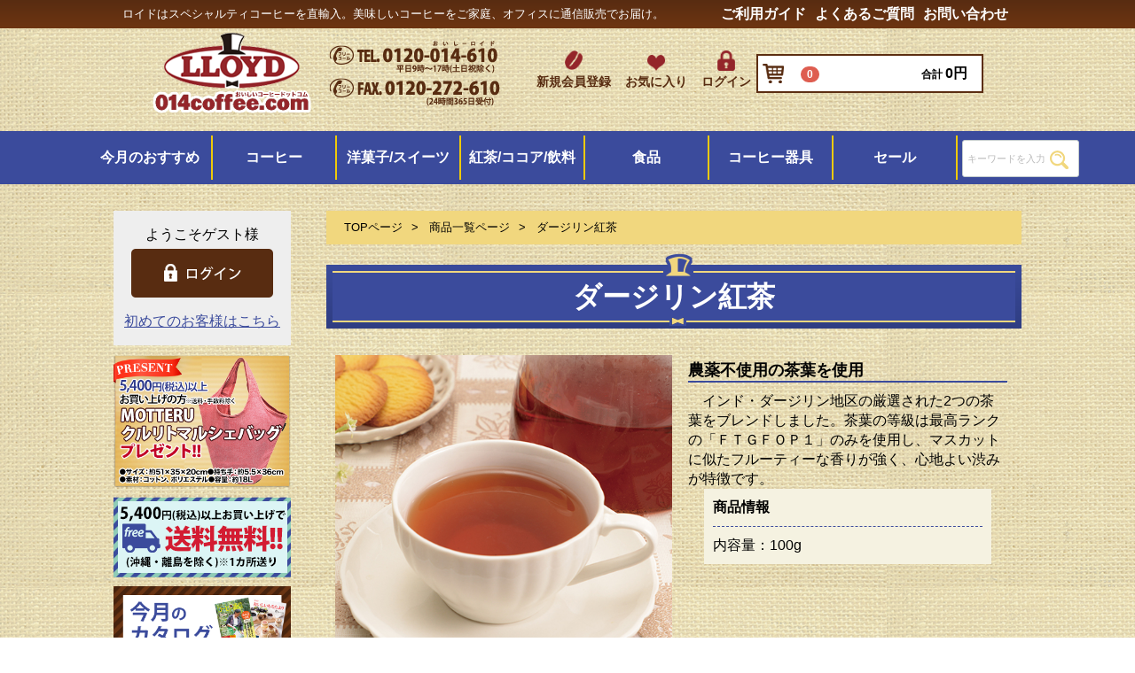

--- FILE ---
content_type: text/html; charset=UTF-8
request_url: https://www.014coffee.com/products/detail/2593
body_size: 79979
content:
<!doctype html>
<html lang="ja">
<head>
<meta charset="utf-8">
<meta http-equiv="X-UA-Compatible" content="IE=edge">
<title>ロイドコーヒーオンラインショップ / ダージリン紅茶</title>
<meta name="viewport" content="width=device-width, initial-scale=1">
<link rel="icon" href="/template/lloyd/img/favicon.ico">
<link rel="stylesheet" href="/template/cnext/css/style.css?v=3.0.18">
<link rel="stylesheet" href="/template/cnext/css/slick.css?v=3.0.18">
<link rel="stylesheet" href="/template/cnext/css/default.css?v=3.0.18">
<link rel="stylesheet" href="/template/cnext/css/custom.css?v=3.0.18">
<link rel="stylesheet" href="/template/lloyd/css/pc.css">
<link rel="stylesheet" href="/template/lloyd/css/sp.css">
<!-- for original theme CSS -->
<link rel="stylesheet" href="https://fonts.googleapis.com/css?family=Lato">
<link rel="stylesheet" href="https://fonts.googleapis.com/css?family=Lora:400">

<style media="print">
#drawer, #side_left label.spmenu{display:none;}
.breadcrumb.drawer_block{display:block;}
</style>

<style>
@media screen and (max-width: 1000px){
    .detail-info {
        display: block;
    }
}
</style>


<script src="/template/cnext/js/vendor/jquery-3.6.0.min.js"></script>
<script>window.jQuery || document.write('<script src="/template/cnext/js/vendor/jquery-3.6.0.min.js?v=3.0.18"><\/script>')</script>

            <!-- ▼Googleタグマネージャー共通タグ（head） -->
            <!-- Google Tag Manager -->
<script>(function(w,d,s,l,i){w[l]=w[l]||[];w[l].push({'gtm.start':
new Date().getTime(),event:'gtm.js'});var f=d.getElementsByTagName(s)[0],
j=d.createElement(s),dl=l!='dataLayer'?'&l='+l:'';j.async=true;j.src=
'https://www.googletagmanager.com/gtm.js?id='+i+dl;f.parentNode.insertBefore(j,f);
})(window,document,'script','dataLayer','GTM-PGBT4CM');</script>
<!-- End Google Tag Manager -->

<!-- 画面にマスク処理 -->
<style>
.prevention-masked {
    position: fixed;
    top: 0;
    right: 0;
    bottom: 0;
    left: 0;
    z-index: 3040;
    background-color: #000;
    filter: alpha(opacity=50);
    opacity: .5;
}
</style>

<script>
$(function(){
  $("#passWatchLogin").on('change', function() {
      if($(this).closest("div").children("input").attr('type') == 'password'){
         $(this).closest("div").children("input").attr('type','text');
      }else{
         $(this).closest("div").children("input").attr('type','password');
      }
  });

  $("#passWatch").on('change', function() {
      if($("input[id*='entry_password_first']").attr('type') == 'password'){
         $("input[id*='entry_password']").attr('type','text');
      }else{
         $("input[id*='entry_password']").attr('type','password');
      }
  });

  $("input[id^='addr']").on('input', function() {
      if($(this).val().length > 15){
         $(this).prev("div").children("span").show();
      }else{
         $(this).prev("div").children("span").hide();
      }
  });

    const UA = window.navigator.userAgent.toLowerCase();
    if(UA.indexOf('msie') > -1 || UA.indexOf('trident') > -1){
        alert("当サイトはInternetExplorerでのご利用をサポートしておりません。Microsoft EdgeやGoogle Chrome等をご利用ください。");
    }

    window.onpageshow = function(event) {
        if (event.persisted) {
            $('.btn-primary').attr('disabled', false);
            $('.prevention-masked').remove();
        }
    };

});
</script>
        <!-- ▲Googleタグマネージャー共通タグ（head） -->

    
</head>
<body id="page_product_detail" class="product_page">

<!-- Google Tag Manager (noscript) -->
<noscript><iframe src="https://www.googletagmanager.com/ns.html?id=GTM-PGBT4CM"
height="0" width="0" style="display:none;visibility:hidden"></iframe></noscript>
<!-- End Google Tag Manager (noscript) -->


<div id="wrapper">
    <header id="header">
        <div class="container-fluid inner">
                                                            <!-- ▼ロゴ -->
            <div class="header-wrap flex-row-space-between-center">

  <div class="header-left">
    <h1 class="header-lead-h1">ロイドはスペシャルティコーヒーを直輸入。美味しいコーヒーをご家庭、オフィスに通信販売でお届け。</h1>
  </div>

  <div class="header-right mod-pc">
    <ul class="header-menu flex-row-center-center">
      <li class="header-menu-item">
        <a href="https://www.014coffee.com/help/guide">ご利用ガイド</a>
      </li>
      <li class="header-menu-item">
        <a href="https://www.014coffee.com/faq">よくあるご質問</a>
      </li>
      <li class="header-menu-item">
        <a href="https://www.014coffee.com/contact">お問い合わせ</a>
      </li>
    </ul>
  </div>

</div>
        <!-- ▲ロゴ -->
    <!-- ▼カゴの中 -->
                        <script type="text/javascript">
  $(function () {
    $("#cart_area .price").each(function () {
      var p = $(this).html();
      p = p.replace("¥ ", "");
      $(this).html(p);
    });
  });
</script>

<div class="logonavi-wrap flex-row-center-center">
  <div class="logonavi-logo">
    <a href="https://www.014coffee.com/"><img src="/template/lloyd/img/common/logo.png" class="w-100p" alt="LLOYD"/></a>
  </div>
  <div class="logonavi-tel">
    <img src="https://www.014coffee.com/user_data/img/tel_fax.png" class="w-100p" alt="お問い合わせ番号"/>
  </div>
  <div class="header-menu-sp mod-sp-block">
    <div class="header-menu-hum">
      <a class="header-menu-hum-pointer" id="modal-btn" href="#">
        <span></span>
        <span></span>
        <span></span>
      </a>
    </div>
    <p class="header-menu-hum-text mod-sp mod-sp-block">menu</p>
  </div>

  <!--begin nav pc-->
  <div class="logonavi-navi flex-row-center-center mod-pc">

          <div id="member" class="member drawer_block pc">
        <ul class="member_link menber-list">
          <li>
            <a href="https://www.014coffee.com/entry" class="menber-list-icon menber-list-entry">新規会員登録</a>
          </li>
                      <li class="menber-list-icon menber-list-favorite">
              <a href="https://www.014coffee.com/mypage/favorite">お気に入り</a>
            </li>
                    <li class="menber-list-icon menber-list-login">
            <a href="https://www.014coffee.com/mypage/login">ログイン</a>
          </li>
        </ul>
      </div>
    

    <div id="cart_area">
      <p class="clearfix cart-trigger">
        <a href="#">
          <img src="/template/lloyd/img/common/icon-cart2.png" class="cart-icon cart-cart">
          <img src="/template/lloyd/img/common/icon-close.png" class="cart-icon cart-close">
          <span class="badge">0</span>
        </a>
        <span class="cart_price pc">合計
          <span class="price">¥ 0円</span>
        </span>
      </p>
      <div id="cart" class="cart">
        <div class="inner">
                                          <div class="btn_area">
              <div class="message">
                <p class="errormsg" style="margin-bottom: 20px;">
                  現在カート内に<br>商品はございません。
                </p>
              </div>
            </div>
                  </div>
      </div>
    </div>

  </div>
  <!--end nav pc-->

</div>

<!--begin nav sp-->
<div class="phone-navi flex-row-center-center mod-sp">
      <div id="member" class="member drawer_block">
      <ul class="member_link menber-list flex-row-space-between-center">
        <li>
          <a href="https://www.014coffee.com/entry" class="menber-list-icon menber-list-entry">新規会員登録</a>
        </li>
                  <li class="menber-list-icon menber-list-favorite">
            <a href="https://www.014coffee.com/mypage/favorite">お気に入り</a>
          </li>
                <li class="menber-list-icon menber-list-login">
          <a href="https://www.014coffee.com/mypage/login">ログイン</a>
        </li>
        <li class="menber-list-icon menber-list-cart">
          <a href="https://www.014coffee.com/cart">カート</a>
        </li>
      </ul>
    </div>
  
</div>
                <!-- ▲カゴの中 -->
    <!-- ▼カテゴリ -->
                            
  <style>
      .font-10pt {
          font-size: 13.34px;
      }
      .font-10pt-h {
          font-size: 13.34px;
          font-family: "游ゴシック体", YuGothic, "游ゴシック", "Yu Gothic", sans-serif;
      }
  </style>
  
  <nav id="category" class="drawer_block">
    <ul class="category-nav">
                    
                    
                        <li>
        <a href="https://www.014coffee.com/products/list?category_id=34">
          今月のおすすめ
        </a>
                  <ul class="category-list-children">
                                    <li>
        <a href="https://www.014coffee.com/products/list?category_id=35">
          コーヒー
        </a>
              </li>
      
                                    <li>
        <a href="https://www.014coffee.com/products/list?category_id=37">
          器具
        </a>
              </li>
      
                                    <li>
        <a href="https://www.014coffee.com/products/list?category_id=36">
          スイーツ/食品
        </a>
              </li>
      
                      </ul>
              </li>
      
                        <li>
        <a href="https://www.014coffee.com/products/list?category_id=7">
          コーヒー
        </a>
                  <ul class="category-list-children">
                                    <li>
        <a href="https://www.014coffee.com/products/list?category_id=12">
          プレミアムコーヒー
        </a>
              </li>
      
                                    <li>
        <a href="https://www.014coffee.com/products/list?category_id=13">
          350gコーヒー
        </a>
              </li>
      
                                    <li>
        <a href="https://www.014coffee.com/products/list?category_id=14">
          180gコーヒー
        </a>
              </li>
      
                                    <li>
        <a href="https://www.014coffee.com/products/list?category_id=15">
          お得なセット
        </a>
              </li>
      
                                    <li>
        <a href="https://www.014coffee.com/products/list?category_id=38">
          リキッドアイスコーヒー
        </a>
              </li>
      
                      </ul>
              </li>
      
                        <li>
        <a href="https://www.014coffee.com/products/list?category_id=10">
          洋菓子/スイーツ
        </a>
                  <ul class="category-list-children">
                                    <li>
        <a href="https://www.014coffee.com/products/list?category_id=23">
          旬の特製ケーキ
        </a>
              </li>
      
                                    <li>
        <a href="https://www.014coffee.com/products/list?category_id=24">
          定番ケーキ
        </a>
              </li>
      
                                    <li>
        <a href="https://www.014coffee.com/products/list?category_id=39">
          チョコレート菓子
        </a>
              </li>
      
                                    <li>
        <a href="https://www.014coffee.com/products/list?category_id=40">
          和洋菓子
        </a>
              </li>
      
                                    <li>
        <a href="https://www.014coffee.com/products/list?category_id=25">
          その他スイーツ
        </a>
              </li>
      
                      </ul>
              </li>
      
                        <li>
        <a href="https://www.014coffee.com/products/list?category_id=8">
          紅茶/ココア/飲料
        </a>
                  <ul class="category-list-children">
                                    <li>
        <a href="https://www.014coffee.com/products/list?category_id=17">
          紅茶/緑茶/ココア
        </a>
              </li>
      
                                    <li>
        <a href="https://www.014coffee.com/products/list?category_id=16">
          リキッド飲料
        </a>
              </li>
      
                                    <li>
        <a href="https://www.014coffee.com/products/list?category_id=18">
          ジュース/その他飲料
        </a>
              </li>
      
                      </ul>
              </li>
      
                        <li>
        <a href="https://www.014coffee.com/products/list?category_id=9">
          食品
        </a>
                  <ul class="category-list-children">
                                    <li>
        <a href="https://www.014coffee.com/products/list?category_id=20">
          米/麺/パン/主食
        </a>
              </li>
      
                                    <li>
        <a href="https://www.014coffee.com/products/list?category_id=21">
          パスタ/スープ/カレー
        </a>
              </li>
      
                                    <li>
        <a href="https://www.014coffee.com/products/list?category_id=41">
          漬物/惣菜/加工品
        </a>
              </li>
      
                                    <li>
        <a href="https://www.014coffee.com/products/list?category_id=42">
          スナック/乾物
        </a>
              </li>
      
                                    <li>
        <a href="https://www.014coffee.com/products/list?category_id=19">
          はちみつ/ジャム/プロポリス
        </a>
              </li>
      
                                    <li>
        <a href="https://www.014coffee.com/products/list?category_id=22">
          その他食品
        </a>
              </li>
      
                      </ul>
              </li>
      
                        <li>
        <a href="https://www.014coffee.com/products/list?category_id=11">
          コーヒー器具
        </a>
                  <ul class="category-list-children">
                                    <li>
        <a href="https://www.014coffee.com/products/list?category_id=26">
          ドリップ抽出器具
        </a>
              </li>
      
                                    <li>
        <a href="https://www.014coffee.com/products/list?category_id=27">
          プレス/サイフォン
        </a>
              </li>
      
                                    <li>
        <a href="https://www.014coffee.com/products/list?category_id=28">
          アイス・水出し用器具
        </a>
              </li>
      
                                    <li>
        <a href="https://www.014coffee.com/products/list?category_id=29">
          フィルター/濾紙
        </a>
              </li>
      
                                    <li>
        <a href="https://www.014coffee.com/products/list?category_id=30">
          ポット/ケトル
        </a>
              </li>
      
                                    <li>
        <a href="https://www.014coffee.com/products/list?category_id=31">
          グラインダー/ミル
        </a>
              </li>
      
                                    <li>
        <a href="https://www.014coffee.com/products/list?category_id=32">
          コーヒー器具/他
        </a>
              </li>
      
                                    <li>
        <a href="https://www.014coffee.com/products/list?category_id=46">
          ボトル/マグカップ/グラス
        </a>
              </li>
      
                                    <li>
        <a href="https://www.014coffee.com/products/list?category_id=45">
          キッチングッズ
        </a>
              </li>
      
                      </ul>
              </li>
      
                    
                        <li>
        <a href="https://www.014coffee.com/products/list?category_id=44">
          セール
        </a>
              </li>
      
        
      <li class="drawer_block-search">
        <form method="get" id="searchform" action="/products/list">
          <input type="hidden" name="category_id" value="">
          <input type="search" id="name" name="name" maxlength="50" placeholder="キーワードを入力" class="form-control">
          <button type="submit" class="bt_search">
            <span class="txt-search mod-sp">検索する</span>
          </button>
        </form>
      </li>
  
    </ul>
    <!-- category-nav -->
  </nav>
                <!-- ▲カテゴリ -->

                                                            </div>
    </header>

    <div id="contents" class="theme_side_left">

        <div id="contents_top">
                                            </div>

        <div class="container-fluid inner">
                                        <div id="side_left" class="side">
                                            <!-- ▼共通サイドメニュー -->
            <div class="inner-sidebar pc">
  
  <div class="side-login flex-wrap flex-row-center-center mod-pc">
    <p class="mb-5">ようこそゲスト様</p>
    <a href="https://www.014coffee.com/mypage/login" class="side-login-btn"></a>
    <p class="underline">
      <a href="https://www.014coffee.com/entry">初めてのお客様はこちら</a>
    </p>
  </div>

  

  <!--プレゼントバナー-->
  <div class="side-block side-present-bnr mt-10 mod-pc">
          <img src="/user_data/img/top/2026/01/present_202601.png" class="w-100p">
        </div>

  <!--送料バナー-->
  <div class="side-block mt-10 mod-pc">
    <a href="https://www.014coffee.com/help/guide#guide-postage"><img
        src="/template/lloyd/img/common/bnr-souryou.png"></a>
  </div>

  <!--カタログバナー-->
  <div class="side-block mt-10 mod-pc">
    <a href="https://www.014coffee.com/user_data/catalog"><img src="/user_data/img/common/bnr-catalog.png"></a>
  </div>

  
  <!--メニュー-->
  <div class="side-block side-block-menu flex-wrap flex-row-center-top mt-10 mod-pc">
    <div class="side-block-menu-title">
      <h2>商品ラインナップ</h2>
    </div>

    <div class="side-block-menu-panel flex-row-left-center" id="btn-all">
      <a href="https://www.014coffee.com/products/list?category_id="><img
          src="/template/lloyd/img/common/side-icon-all.png" class="side-icon">全商品一覧</a>
    </div>


    <div class="side-block-menu-panel side-menu-collapse flex-row-left-center toggle-collapse" id="btn-osusume">
      <img src="/template/lloyd/img/common/side-icon-osusume.png" class="side-icon">
      <span>今月のおすすめ</span>
    </div>
    <div class="side-collapse side-collapse-osusume" id="col-osusume">
      <div class="side-collapse-item flex-row-left-center">
        <a href="https://www.014coffee.com/products/list?category_id=35">コーヒー</a>
      </div>
      <div class="side-collapse-item flex-row-left-center">
        <a href="https://www.014coffee.com/products/list?category_id=36">スイーツ/食品</a>
      </div>
      <div class="side-collapse-item side-collapse-item-last flex-row-left-center">
        <a href="https://www.014coffee.com/products/list?category_id=37">器具</a>
      </div>
    </div>

    <div class="side-block-menu-panel side-menu-collapse flex-row-left-center toggle-collapse" id="btn-coffee">
      <img src="/template/lloyd/img/common/side-icon-coffee.png" class="side-icon">
      <span>コーヒー</span>
    </div>
    <div class="side-collapse side-collapse-coffee" id="col-coffee">
      <div class="side-collapse-item flex-row-left-center">
        <a href="https://www.014coffee.com/products/list?category_id=12">プレミアムコーヒー</a>
      </div>
      <div class="side-collapse-item flex-row-left-center">
        <a href="https://www.014coffee.com/products/list?category_id=13">350gコーヒー</a>
      </div>
      <div class="side-collapse-item flex-row-left-center">
        <a href="https://www.014coffee.com/products/list?category_id=14">180gコーヒー</a>
      </div>
      <div class="side-collapse-item side-collapse-item flex-row-left-center">
        <a href="https://www.014coffee.com/products/list?category_id=15">お得なセット</a>
      </div>
      <div class="side-collapse-item side-collapse-item-last flex-row-left-center">
        <a href="https://www.014coffee.com/products/list?category_id=38">リキッドアイスコーヒー</a>
      </div>
    </div>

    <div class="side-block-menu-panel side-menu-collapse flex-row-left-center toggle-collapse" id="btn-sweets">
      <img src="/template/lloyd/img/common/side-icon-sweets.png" class="side-icon">
      <span>洋菓子/スイーツ</span>
    </div>
    <div class="side-collapse side-collapse-sweets" id="col-sweets">
      <div class="side-collapse-item flex-row-left-center">
        <a href="https://www.014coffee.com/products/list?category_id=23">旬の特製ケーキ</a>
      </div>
      <div class="side-collapse-item flex-row-left-center">
        <a href="https://www.014coffee.com/products/list?category_id=24">定番ケーキ</a>
      </div>
      <div class="side-collapse-item flex-row-left-center">
        <a href="https://www.014coffee.com/products/list?category_id=39">チョコレート菓子</a>
      </div>
      <div class="side-collapse-item flex-row-left-center">
        <a href="https://www.014coffee.com/products/list?category_id=40">和洋菓子</a>
      </div>
      <div class="side-collapse-item side-collapse-item-last flex-row-left-center">
        <a href="https://www.014coffee.com/products/list?category_id=25">その他スイーツ</a>
      </div>
    </div>

    <div class="side-block-menu-panel side-menu-collapse flex-row-left-center toggle-collapse" id="btn-drink">
      <img src="/template/lloyd/img/common/side-icon-drink.png" class="side-icon">
      <span>紅茶/ココア/飲料</span>
    </div>
    <div class="side-collapse side-collapse-drink" id="col-drink">
      <div class="side-collapse-item flex-row-left-center">
        <a href="https://www.014coffee.com/products/list?category_id=17">紅茶/緑茶/ココア</a>
      </div>
      <div class="side-collapse-item flex-row-left-center">
        <a href="https://www.014coffee.com/products/list?category_id=16">リキッド飲料</a>
      </div>
      <div class="side-collapse-item side-collapse-item-last flex-row-left-center">
        <a href="https://www.014coffee.com/products/list?category_id=18">ジュース/その他飲料</a>
      </div>
    </div>

    <div class="side-block-menu-panel side-menu-collapse flex-row-left-center toggle-collapse" id="btn-food">
      <img src="/template/lloyd/img/common/side-icon-food.png" class="side-icon">
      <span>食品</span>
    </div>
    <div class="side-collapse side-collapse-food" id="col-food">
      <div class="side-collapse-item flex-row-left-center">
        <a href="https://www.014coffee.com/products/list?category_id=20">米/麺/パン/主食</a>
      </div>
      <div class="side-collapse-item flex-row-left-center">
        <a href="https://www.014coffee.com/products/list?category_id=21">パスタ/スープ/カレー</a>
      </div>
      <div class="side-collapse-item flex-row-left-center">
        <a href="https://www.014coffee.com/products/list?category_id=41">漬物/惣菜/加工品</a>
      </div>
      <div class="side-collapse-item flex-row-left-center">
        <a href="https://www.014coffee.com/products/list?category_id=42">スナック/乾物</a>
      </div>
      <div class="side-collapse-item flex-row-left-center">
        <a href="https://www.014coffee.com/products/list?category_id=19">はちみつ/ジャム/プロポリス</a>
      </div>
      <div class="side-collapse-item side-collapse-item-last flex-row-left-center">
        <a href="https://www.014coffee.com/products/list?category_id=22">その他食品</a>
      </div>
    </div>

    <div class="side-block-menu-panel side-menu-collapse flex-row-left-center toggle-collapse" id="btn-tool">
      <img src="/template/lloyd/img/common/side-icon-tool.png" class="side-icon">
      <span>コーヒー器具</span>
    </div>
    <div class="side-collapse side-collapse-tool" id="col-tool">
      <div class="side-collapse-item flex-row-left-center">
        <a href="https://www.014coffee.com/products/list?category_id=26">ドリップ抽出器具</a>
      </div>
      <div class="side-collapse-item flex-row-left-center">
        <a href="https://www.014coffee.com/products/list?category_id=27">プレス・サイフォン</a>
      </div>
      <div class="side-collapse-item flex-row-left-center">
        <a href="https://www.014coffee.com/products/list?category_id=28">アイス・水出し用器具</a>
      </div>
      <div class="side-collapse-item flex-row-left-center">
        <a href="https://www.014coffee.com/products/list?category_id=29">フィルター・濾紙</a>
      </div>
      <div class="side-collapse-item flex-row-left-center">
        <a href="https://www.014coffee.com/products/list?category_id=30">ポット・ケトル</a>
      </div>
      <div class="side-collapse-item flex-row-left-center">
        <a href="https://www.014coffee.com/products/list?category_id=31">グラインダー・ミル</a>
      </div>
      <div class="side-collapse-item flex-row-left-center">
        <a href="https://www.014coffee.com/products/list?category_id=32">コーヒー器具、他</a>
      </div>
      <div class="side-collapse-item flex-row-left-center">
        <a href="https://www.014coffee.com/products/list?category_id=46">ボトル・マグカップ・グラス</a>
      </div>
      <div class="side-collapse-item side-collapse-item-last flex-row-left-center">
        <a href="https://www.014coffee.com/products/list?category_id=45">キッチングッズ</a>
      </div>
    </div>

  </div>

  
  <!--ポイント案内バナー-->
  <div class="side-block side-point-bnr mt-10 mod-pc">
    <a href="https://www.014coffee.com/help/guide#guide-point"></a>
  </div>


  <div class="side-block side-block-menu flex-wrap flex-row-center-top mt-10 mod-pc">

    <div class="side-block-menu-title">
      <h2>ご利用ガイド</h2>
    </div>

    <div class="side-block-menu-panel side-block-menu-panel-bg-white flex-row-left-center">
      <a href="https://www.014coffee.com/help/guide#guide-order">ご注文について</a>
    </div>
    <div class="side-block-menu-panel side-block-menu-panel-bg-white flex-row-left-center">
      <a href="https://www.014coffee.com/help/guide#guide-postage">送料について</a>
    </div>
    <div class="side-block-menu-panel side-block-menu-panel-bg-white flex-row-left-center">
      <a href="https://www.014coffee.com/help/guide#guide-payment">お支払いについて</a>
    </div>
    <div class="side-block-menu-panel side-block-menu-panel-bg-white flex-row-left-center">
      <a href="https://www.014coffee.com/help/guide#guide-returned">返品・交換について</a>
    </div>
    <div class="side-block-menu-panel side-block-menu-panel-bg-white flex-row-left-center">
      <a href="https://www.014coffee.com/help/guide#guide-point">ポイントについて</a>
    </div>

  </div>
</div>
        <!-- ▲共通サイドメニュー -->
    <!-- ▼定休日カレンダー -->
            
<script type="text/javascript">
  $(function(){		
    $("#calendar-table-1").hide();
    $("#calendar-table-0 caption").append('<span class="calendar-table-paginate"></span>');
    $("#calendar-table-1 caption").prepend('<span class="calendar-table-paginate"></span>');
    $(document).on('click','.calendar-table-paginate',function(){
      var thisid = $(this).parents("table").attr("id");
      if(thisid == "calendar-table-0"){
        $("#calendar-table-0").hide();
        $("#calendar-table-1").show();
      }else{
        $("#calendar-table-1").hide();
        $("#calendar-table-0").show();
      }			
    });

    $(".pg-tr").each(function(){
      var fv = $(this).children("td:first").html();
      var lv = $(this).children("td:last").html();
      if(fv == lv && fv == "&nbsp;"){
        $(this).css("display","none");
      }
    });
  });
</script>

<div class="side-block side-block-menu flex-wrap flex-row-center-top mt-10 mod-pc" id="side-clendar">

    <div class="side-block-menu-title">
      <h2>営業日カレンダー</h2>
    </div>

<div id="calendar" class="calendar hidden-xs">
        
      
    
  <table id="calendar-table-0">
    <caption>2026年1月の休業日</caption>
    <thead><tr><th id="sunday">日</th><th>月</th><th>火</th><th>水</th><th>木</th><th>金</th><th id="saturday">土</th></tr></thead>
    <tbody>
          <tr id="pg-tr0" class="pg-tr">
                          <td>&nbsp;</td>
                                <td>&nbsp;</td>
                                <td>&nbsp;</td>
                                <td>&nbsp;</td>
                                                      <td class="holiday">1</td>
                                                                              <td class="holiday">2</td>
                                                                <td class="holiday">3</td>
                            </tr>
        <tr id="pg-tr1" class="pg-tr">
                                  <td class="holiday">4</td>
                                                                  <td>5</td>
                                                                              <td>6</td>
                                                                              <td>7</td>
                                                                              <td>8</td>
                                                                              <td>9</td>
                                                                <td class="holiday">10</td>
                            </tr>
        <tr id="pg-tr2" class="pg-tr">
                                  <td class="holiday">11</td>
                                                                  <td class="holiday">12</td>
                                                                              <td>13</td>
                                                                              <td>14</td>
                                                                              <td>15</td>
                                                                              <td>16</td>
                                                                <td class="holiday">17</td>
                            </tr>
        <tr id="pg-tr3" class="pg-tr">
                                  <td class="holiday">18</td>
                                                                  <td>19</td>
                                                                              <td>20</td>
                                                                              <td>21</td>
                                                                              <td>22</td>
                                                                              <td>23</td>
                                                                <td class="holiday">24</td>
                            </tr>
        <tr id="pg-tr4" class="pg-tr">
                                  <td class="holiday">25</td>
                                                                  <td>26</td>
                                                                              <td>27</td>
                                                                              <td>28</td>
                                                                              <td>29</td>
                                                                              <td>30</td>
                                                                <td class="holiday">31</td>
                            </tr>
      </tbody>
  </table>
      
      
    
  <table id="calendar-table-1">
    <caption>2026年2月の休業日</caption>
    <thead><tr><th id="sunday">日</th><th>月</th><th>火</th><th>水</th><th>木</th><th>金</th><th id="saturday">土</th></tr></thead>
    <tbody>
          <tr id="pg-tr0" class="pg-tr">
                                  <td class="holiday">1</td>
                                                                  <td>2</td>
                                                                              <td>3</td>
                                                                              <td>4</td>
                                                                              <td>5</td>
                                                                              <td>6</td>
                                                                <td class="holiday">7</td>
                            </tr>
        <tr id="pg-tr1" class="pg-tr">
                                  <td class="holiday">8</td>
                                                                  <td>9</td>
                                                                              <td>10</td>
                                                                              <td class="holiday">11</td>
                                                                              <td>12</td>
                                                                              <td>13</td>
                                                                <td class="holiday">14</td>
                            </tr>
        <tr id="pg-tr2" class="pg-tr">
                                  <td class="holiday">15</td>
                                                                  <td>16</td>
                                                                              <td>17</td>
                                                                              <td>18</td>
                                                                              <td>19</td>
                                                                              <td>20</td>
                                                                <td class="holiday">21</td>
                            </tr>
        <tr id="pg-tr3" class="pg-tr">
                                  <td class="holiday">22</td>
                                                                  <td class="holiday">23</td>
                                                                              <td>24</td>
                                                                              <td>25</td>
                                                                              <td>26</td>
                                                                              <td>27</td>
                                                                <td class="holiday">28</td>
                            </tr>
        <tr id="pg-tr4" class="pg-tr">
                          <td>&nbsp;</td>
                                <td>&nbsp;</td>
                                <td>&nbsp;</td>
                                <td>&nbsp;</td>
                                <td>&nbsp;</td>
                                <td>&nbsp;</td>
                                <td>&nbsp;</td>
                </tr>
      </tbody>
  </table>

  <!--div class="calendar-nottice flex-row-between-top small mt-20">
    <div class="calendar-nottice-l holiday">休業日</div>
    <div class="calendar-nottice-r">ホームページからのご注文は随時承ります。</div>
  </div-->

  </div><!--end calender-->

</div>

        <!-- ▲定休日カレンダー -->
    <!-- ▼共通サイドメニュー２ -->
            <div class="inner-sidebar pc">
  <div class="side-block side-block-menu side-menu-contact mt-10 mod-pc">
    <a href="https://www.014coffee.com/contact"></a>
  </div>

  <div class="side-block side-block-menu side-menu-faq mt-10 mod-pc">
    <a href="https://www.014coffee.com/faq"></a>
  </div>


  <div class="side-block side-block-menu flex-wrap flex-row-center-top mt-10 mod-pc">
    <div class="side-block-menu-title">
      <h2>会社案内</h2>
    </div>

    <div class="side-block-menu-panel side-block-menu-panel-bg-white flex-row-left-center">
      <a href="https://www.014coffee.com/help/about#company-lloyd">ロイドコーヒー創業物語</a>
    </div>
    <div class="side-block-menu-panel side-block-menu-panel-bg-white flex-row-left-center">
      <a href="https://www.014coffee.com/help/about#company-idea">理念</a>
    </div>
    <div class="side-block-menu-panel side-block-menu-panel-bg-white flex-row-left-center">
      <a href="https://www.014coffee.com/help/about#company-summary">会社概要</a>
    </div>
  </div>


  <div class="side-block side-block-coffee-tayori mt-10">
    <a href="https://www.014coffee.com/user_data/get_wp"><img src="/template/lloyd/img/common/bnr-coffee-tayori.png"></a>
  </div>


  <div class="side-block side-block-ranking-coffee mt-10">
    <div class="side-block-menu-title">
      <h2><img src="/template/lloyd/img/common/label-ranking-coffee.png"></h2>
    </div>

    <div class="side-block-menu-panel side-block-menu-panel-bg-white flex-row-left-bottom ranking-icon ranking-1">
      <a href="https://www.014coffee.com/products/detail/1889">ブラジル　タリャウン・ハセガワ</a>
    </div>
    <div class="side-block-menu-panel side-block-menu-panel-bg-white flex-row-left-bottom ranking-icon ranking-2">
      <a href="https://www.014coffee.com/products/detail/1977">ロイドNo.1</a>
    </div>
    <div class="side-block-menu-panel side-block-menu-panel-bg-white flex-row-left-bottom ranking-icon ranking-3">
      <a href="https://www.014coffee.com/products/detail/1894">コスタリカ　レッドハニー</a>
    </div>
    <div class="side-block-menu-panel side-block-menu-panel-bg-white flex-row-left-bottom ranking-icon ranking-4">
      <a href="https://www.014coffee.com/products/detail/1931">ゴールデンモカブレンド</a>
    </div>
    <div class="side-block-menu-panel side-block-menu-panel-bg-white flex-row-left-bottom ranking-icon ranking-5">
      <a href="https://www.014coffee.com/products/detail/3453">ペルー　モンテベルデ</a>
    </div>

  </div>


  <div class="side-block side-block-ranking-food mt-10 mb-40">
    <div class="side-block-menu-title">
      <h2><img src="/template/lloyd/img/common/label-ranking-food.png"></h2>
    </div>

    <div class="side-block-menu-panel side-block-menu-panel-bg-white flex-row-left-bottom ranking-icon ranking-1">
      <a href="https://www.014coffee.com/products/detail/2294">KOUBO　アップルパイ</a>
    </div>
    <div class="side-block-menu-panel side-block-menu-panel-bg-white flex-row-left-bottom ranking-icon ranking-2">
      <a href="https://www.014coffee.com/products/detail/2647">絆おでん</a>
    </div>
    <div class="side-block-menu-panel side-block-menu-panel-bg-white flex-row-left-bottom ranking-icon ranking-3">
      <a href="https://www.014coffee.com/products/detail/2480">米沢牛　ビーフカレー</a>
    </div>
    <div class="side-block-menu-panel side-block-menu-panel-bg-white flex-row-left-bottom ranking-icon ranking-4">
      <a href="https://www.014coffee.com/products/detail/2229">深澤のピーナッツ</a>
    </div>
    <div class="side-block-menu-panel side-block-menu-panel-bg-white flex-row-left-bottom ranking-icon ranking-5">
      <a href="https://www.014coffee.com/products/detail/3278">北海道濃厚コーンポタージュ</a>
    </div>

  </div>
</div>
        <!-- ▲共通サイドメニュー２ -->

                                    </div>
                        
            <div id="main">
                                                    <div id="main_top">
                            <!-- ▼パンくずリスト -->
                        <div class="breadcrumb drawer_block font-10pt">
    <ul class="breadcrumb-nav clearfix">                        
        <li>            <a href="https://www.014coffee.com/" >TOPページ</a></li>
        <li>            <a href="https://www.014coffee.com/products/list" >商品一覧ページ</a></li>
        <li>ダージリン紅茶</li>
    </ul>
  <div style="clear:both;"></div>
</div>

                <!-- ▲パンくずリスト -->

                    </div>
                                
                <div id="main_middle">
                    
        <div class="inner-block float-n mb-20">
            <div class="contents-block-title">
                <h2 class="detail-title">ダージリン紅茶</h2>
                <div class="contents-block-title-img-bottom"></div>
            </div>
            <div class="contents-block-title-img-top"></div>
        </div>

    <!-- ▼item_detail▼ -->
    <div id="item_detail">
        <div id="detail_wrap" class="row">
            <!--★画像★-->
            <div id="item_photo_area" class="col-sm-6">
                <div id="detail_image_box__slides" class="slides">
                                                                            <div id="detail_image_box__item--1"><img src="/upload/save_image/0602162215_629865275ea0c.jpg"/></div>
                                                        <div id="detail_image_box__item--2"><img src="/upload/save_image/0602162215_62986527ace3a.jpg"/></div>
                                                            </div>
                            </div>

        <section id="item_detail_area" class="col-sm-6">
            <!--★詳細★-->
            <div id="detail_description_box__body" class="item_detail">

                
                <!--★商品説明★-->
                <!--div class="detail-label-block mod-pc"></div-->
                <p id="detail_not_stock_box__description_detail" class="item_comment"><h4 style="font-size: 115%;">農薬不使用の茶葉を使用</h4>　インド・ダージリン地区の厳選された2つの茶葉をブレンドしました。茶葉の等級は最高ランクの「ＦＴＧＦＯＰ１」のみを使用し、マスカットに似たフルーティーな香りが強く、心地よい渋みが特徴です。<br />
<div class="detail-info"><p class="detail-info-title">商品情報</p><p>内容量：<span class="detail-capacity">100g</span></p></div></p>

            </div><!-- /.item_detail -->

        </section>
        <!--詳細ここまで-->

      </div>

        <div id="class_list">
            <form action="?" method="post" name="form1">

            <input type="hidden" id="_token" name="_token" value="2aaU8Zw7nQD71BrPvX4ZtMBDUumoahSNqmHDEVzWKYk" />
            <input type="hidden" id="mode" name="mode" />
            <input type="hidden" id="product_id" name="product_id" value="2593" />
            <input type="hidden" id="product_class_id" name="product_class_id" />
            <input type="hidden" id="quantity" name="quantity" />

            
                            
                
                <a id="cart_1" name="cart_1"></a>
                <div class="class_detail">

                                        <div class="class_top">
                        <!-- 規格画像 -->

                                                <div class="item_name">
                            <p>ダージリン紅茶</p>
                        </div>
                    </div>

                                        <div class="class_bottom">
                                                        
                            <div class="main_area">
                            	<div class="main1">
			                            			                            <div class="price_area">
			                                			                                <p class="sale_price text-primary"><span class="amount">￥680</span><span style="white-space:nowrap;">(税込)</span></p>
			                            </div>

			                            <div class="status_area">
			                            </div>

			                            <!-- 数量 -->
			                            <div class="quantity_area">
			                                			                                    <dl class="quantity ">
			                                        <dt><label class="control-label" for="product_classes_0_quantity">数量</label></dt>
			                                        <dd>
			                                            <select id="quantity_2069" name="product_classes[0][quantity]" class="form-control"><option value="1">1</option><option value="2">2</option><option value="3">3</option><option value="4">4</option><option value="5">5</option><option value="6">6</option><option value="7">7</option><option value="8">8</option><option value="9">9</option><option value="10">10</option></select>
			                                            
			                                        </dd>
			                                    </dl>
			                                			                            </div>
			                    </div>

			                														    </div>

                            <div class="btn_area">
                                                                <button type="button" class="btn btn-primary btn-block prevention-btn prevention-mask btn-cartin btn-cartmark" onclick="setProductValue(2069);">カートに入れる</button>

                                                                                                                                            <button type="submit" id="favorite_2069" class="btn btn-info btn-block prevention-btn prevention-mask" value="2069" >お気に入りに追加</button></li>
                                                                                                </div>
                        </div>
                    </div>
                                        </form>
        </div>


                

    </div>
    <!-- ▲item_detail▲ -->
<!-- RelatedProduct.content -->
                </div>

                                                    <div id="main_bottom">
                            <!-- ▼今月のおすすめ器具 -->
            <div class="inner-block monthly-recommend-coffee">

  <div class="contents-block-title">
    <h2>
      <span>今月のおすすめ&nbsp;</span>器具
    </h2>
    <div class="contents-block-title-img-bottom"></div>
  </div>

  <div class="contents-block-title-img-top"></div>


  <!--おすすめ　-->
  <a href="https://www.014coffee.com/products/detail/3713" class="contents-block-4clm">
    <div class="contents-item-body">
      <div class="flex-row-center-center contents-item-img contents-body-4clm pt-0">
        <div class="contents-seal contents-seal-new-item"></div>
        <img src="https://www.014coffee.com/upload/save_image/1224114131_694b52dbddff4.jpg">
      </div>
      <div class="contents-item-name">
        <h3 class="font-90p">美濃焼キャニスター</h3>
        <p class="contents-item-capacity"></p>
      </div>
      <div class="contents-item-detail contents-body-4clm">
        <p class="contents-item-text">使いやすさと美しさ上質な日本のキャニスター。</p>
        <div class="contents-label contents-label-new-item mt-10"></div>
        <p class="contents-item-price">2,750<span>円(税込)</span>
        </p>
      </div>
    </div>
  </a>
  <!--end おすすめ　-->


  <!--おすすめ　-->
  <a href="https://www.014coffee.com/products/detail/3678" class="contents-block-4clm">
    <div class="contents-item-body">
      <div class="flex-row-center-center contents-item-img contents-body-4clm pt-0">
        <div class="contents-seal contents-seal-"></div>
        <img src="https://www.014coffee.com/upload/save_image/1114181308_6916f2a48e09c.jpg">
      </div>
      <div class="contents-item-name">
        <h3 class="font-90p">フィーカップ</h3>
        <p class="contents-item-capacity"></p>
      </div>
      <div class="contents-item-detail contents-body-4clm">
        <p class="contents-item-text">北欧カラーの保温マグ彩りのあるコーヒータイムに。</p>
        <div class="contents-label contents-label- mt-10"></div>
        <p class="contents-item-price">2,200<span>円(税込)</span>
        </p>
      </div>
    </div>
  </a>
  <!--end おすすめ　-->


  <!--おすすめ　-->
  <a href="https://www.014coffee.com/products/detail/2948" class="contents-block-4clm">
    <div class="contents-item-body">
      <div class="flex-row-center-center contents-item-img contents-body-4clm pt-0">
        <div class="contents-seal contents-seal-"></div>
        <img src="https://www.014coffee.com/upload/save_image/0323155659_641bf83b896f3.jpg">
      </div>
      <div class="contents-item-name">
        <h3 class="font-90p">電動コーヒーミル・スイッチ</h3>
        <p class="contents-item-capacity"></p>
      </div>
      <div class="contents-item-detail contents-body-4clm">
        <p class="contents-item-text">挽きたてをもっと手軽に。</p>
        <div class="contents-label contents-label- mt-10"></div>
        <p class="contents-item-price">3,800<span>円(税込)</span>
        </p>
      </div>
    </div>
  </a>
  <!--end おすすめ　-->
  


  <!--おすすめ　-->
  <a href="https://www.014coffee.com/products/detail/3623" class="contents-block-4clm">
    <div class="contents-item-body">
      <div class="flex-row-center-center contents-item-img contents-body-4clm pt-0">
        <div class="contents-seal contents-seal-"></div>
        <img src="https://www.014coffee.com/upload/save_image/0926182549_68d65c1de4396.jpg">
      </div>
      <div class="contents-item-name">
        <h3 class="font-90p">お手軽コーヒーポット1st</h3>
        <p class="contents-item-capacity"></p>
      </div>
      <div class="contents-item-detail contents-body-4clm">
        <p class="contents-item-text">誰でも美味しいコーヒーが淹れられる抽出器具。</p>
        <div class="contents-label contents-label- mt-10"></div>
        <p class="contents-item-price">1,210<span>円(税込)</span>
        </p>
      </div>
    </div>
  </a>
  <!--end おすすめ　-->


  



  


</div>
        <!-- ▲今月のおすすめ器具 -->
    <!-- ▼今月のおすすめ商品 -->
            <div class="inner-block monthly-recommend-coffee">

  <div class="contents-block-title">
    <h2>
      <span>今月のおすすめ&nbsp;</span>商品
    </h2>
    <div class="contents-block-title-img-bottom"></div>
  </div>

  <div class="contents-block-title-img-top"></div>

  <!--おすすめ商品-->
  <a href="https://www.014coffee.com/products/detail/3684" class="contents-block-4clm">
    <div class="contents-item-body">
      <div class="flex-row-center-center contents-item-img contents-body-4clm pt-0">
        <div class="contents-seal contents-seal-new-item"></div>
        <img src="https://www.014coffee.com/upload/save_image/1114181210_6916f26a6558c.jpg">
      </div>
      <div class="contents-item-name">
        <h3 class="font-90p">パッションフルーツチョコ</h3>
        <p class="contents-item-capacity">45g入り</p>
      </div>
      <div class="contents-item-detail contents-body-4clm">
        <p class="contents-item-text">甘酸っぱさ、弾ける<br>コロンビア産パッションフルーツにダークチョコレートをコーティング。</p>
        <div class="contents-label contents-label-new-item mt-10"></div>
        <p class="contents-item-price">1,500<span>円(税込)</span>
        </p>
      </div>
    </div>
  </a>
  <!--end おすすめ商品-->

  <!--おすすめ商品-->
  <a href="https://www.014coffee.com/products/detail/3717" class="contents-block-4clm">
    <div class="contents-item-body">
      <div class="flex-row-center-center contents-item-img contents-body-4clm pt-0">
        <div class="contents-seal contents-seal-new-item"></div>
        <img src="https://www.014coffee.com/upload/save_image/1224112949_694b501db9a75.jpg">
      </div>
      <div class="contents-item-name">
        <h3 class="font-90p">ひめほたる</h3>
        <p class="contents-item-capacity">90g入り</p>
      </div>
      <div class="contents-item-detail contents-body-4clm">
        <p class="contents-item-text">蛍が舞う「越前美山」で育てたお米と野菜をふんだんに使った手作りあられ。</p>
        <div class="contents-label contents-label-new-item mt-10"></div>
        <p class="contents-item-price">630<span>円(税込)</span>
        </p>
      </div>
    </div>
  </a>
  <!--end おすすめ商品-->

  <!--おすすめ商品-->
  <a href="https://www.014coffee.com/products/detail/3681" class="contents-block-4clm">
    <div class="contents-item-body">
      <div class="flex-row-center-center contents-item-img contents-body-4clm pt-0">
        <div class="contents-seal contents-seal-new-item"></div>
        <img src="https://www.014coffee.com/upload/save_image/1114180858_6916f1aaf16d3.jpg">
      </div>
      <div class="contents-item-name">
        <h3 class="font-90p">三種のお吸い物セット</h3>
        <p class="contents-item-capacity">8食入り</p>
      </div>
      <div class="contents-item-detail contents-body-4clm">
        <p class="contents-item-text">昆布、かつお節、煮干し等の旨味を活かし、低温使用で仕上げました。</p>
        <div class="contents-label contents-label-new-item mt-10"></div>
        <p class="contents-item-price">1,990<span>円(税込)</span>
        </p>
      </div>
    </div>
  </a>
  <!--end おすすめ商品-->

  <!--おすすめ商品-->
  <a href="https://www.014coffee.com/products/detail/3716" class="contents-block-4clm">
    <div class="contents-item-body">
      <div class="flex-row-center-center contents-item-img contents-body-4clm pt-0">
        <div class="contents-seal contents-seal-new-item"></div>
        <img src="https://www.014coffee.com/upload/save_image/1224112810_694b4fba2ca61.jpg">
      </div>
      <div class="contents-item-name">
        <h3 class="font-90p">まぜたけ</h3>
        <p class="contents-item-capacity">80g入り</p>
      </div>
      <div class="contents-item-detail contents-body-4clm">
        <p class="contents-item-text">椎茸の生産農家が丹精込めて育てた香り高い椎茸。</p>
        <div class="contents-label contents-label-new-item mt-10"></div>
        <p class="contents-item-price">660<span>円(税込)</span>
        </p>
      </div>
    </div>
  </a>
  <!--end おすすめ商品-->

</div>
        <!-- ▲今月のおすすめ商品 -->

                    </div>
                                            </div>

                                    
                                    
        </div>

        <footer id="footer">
                                                            <!-- ▼ご利用ガイド -->
            <div class="guide-btn-sp flex-row-center-center mod-sp">
  <a href="https://www.014coffee.com/contact" class="btn-foot-sp btn-foot-sp-contact">お問い合わせ</a>
  <a href="https://www.014coffee.com/faq" class="btn-foot-sp btn-foot-sp-faq">よくあるご質問</a>
</div>

<div class="guide-wrap">
  <div class="guid-inner flex-wrap flex-row-space-between-top mod-pc">
    <h2 class="guid-title"><img src="/template/lloyd/img/common/icon-guide.png">ご利用ガイド</h2>
    <div class="guid-item guid-item-howto">
      <div class="guid-item-title">ご注文について</div>
      <div class="guid-item-body">
        <p class="guid-item-text">
          欲しい商品をカートに入れます。マイページより商品やお客様情報の確認・管理ができます。
        </p>
        <a href="https://www.014coffee.com/help/guide#guide-order" class="guid-item-more">詳しく見る　＞</a>
      </div>
    </div>
    <div class="guid-item guid-item-souryou">
      <div class="guid-item-title">送料について</div>
      <div class="guid-item-body">
        <p class="guid-item-text">
          ご購入金額の合計が5,400円(税込)以上で送料無料です。5,400円(税込)未満の場合は550円(税込)を頂戴いたします。
        </p>
        <a href="https://www.014coffee.com/help/guide#guide-postage" class="guid-item-more">詳しく見る　＞</a>
      </div>
    </div>
    <div class="guid-item guid-item-shiharai">
      <div class="guid-item-title">お支払いについて</div>
      <div class="guid-item-body">
        <p class="guid-item-text">
          お振込み(コンビニエンスストア/郵便局/アプリ決済)、もしくはクレジットカードがご利用いただけます。
        </p>
        <a href="https://www.014coffee.com/help/guide#guide-payment" class="guid-item-more">詳しく見る　＞</a>
      </div>
    </div>
    <div class="guid-item guid-item-henpin">
      <div class="guid-item-title">返品・交換について</div>
      <div class="guid-item-body">
        <p class="guid-item-text">
          不良品、欠品等がございましたら商品到着後7日以内にご連絡ください。確認後、交換いたします。
        </p>
        <a href="https://www.014coffee.com/help/guide#guide-returned" class="guid-item-more">詳しく見る　＞</a>
      </div>
    </div>
    <div class="guid-item guid-item-point">
      <div class="guid-item-title">ポイントについて</div>
      <div class="guid-item-body">
        <p class="guid-item-text">
          お電話、FAXからのご注文でも、インターネットからのご注文でもポイントがたまります。
        </p>
        <a href="https://www.014coffee.com/help/guide#guide-point" class="guid-item-more">詳しく見る　＞</a>
      </div>
    </div>
    <div class="guid-item">
      <div class="guid-item-title">お問い合わせ</div>
      <div class="guid-item-body">
        <p class="guid-item-text">お気軽にお問い合わせください。</p>
        <img src="https://www.014coffee.com/user_data/img/tel_fax.png" class="mlr-a">
        <p class="guid-item-text">お問い合わせフォームにて24時間受付</p>
        <div class="side-block side-block-menu side-menu-contact mt-10 mod-pc">
          <a href="https://www.014coffee.com/contact" class="ml-a"></a>
        </div>
      </div>
    </div>
  </div>


  <div class="guid-inner guid-inner-sp flex-wrap flex-row-space-between-center mod-sp">
    <h2 class="guid-title"><img src="/template/lloyd/img/common/icon-guide.png">ご利用ガイド</h2>
    <a href="https://www.014coffee.com/help/guide#guide-order" class="guid-item">ご注文について</a>
    <a href="https://www.014coffee.com/help/guide#guide-postage" class="guid-item">送料について</a>
    <a href="https://www.014coffee.com/help/guide#guide-payment" class="guid-item">お支払いについて</a>
    <a href="https://www.014coffee.com/help/guide#guide-returned" class="guid-item">返品・交換について</a>
    <a href="https://www.014coffee.com/help/guide#guide-point" class="guid-item">ポイントについて</a>
    <a href="https://www.014coffee.com/contact" class="guid-item">お問い合わせ</a>
  </div>

  <div class="contact-sp mb-10 mod-sp mod-sp-block">
    <div class="contact-body">
      <h2 class="contact-title">お問い合わせ</h2>
      <p>お気軽にお問い合わせください。</p>
      <img src="https://www.014coffee.com/user_data/img/tel_fax-sp.png">
      <p>お問い合わせフォームにて24時間受付</p>
      <a href="https://www.014coffee.com/contact" class="btn-foot-sp btn-foot-sp-contact mlr-a">お問い合わせ</a>
    </div>
  </div>

</div>
        <!-- ▲ご利用ガイド -->
    <!-- ▼フッター -->
            <div class="container-fluid inner">
    <ul class="footer-list">
        <li><a href="https://www.014coffee.com/help/about">会社案内</a></li>
        <li>|</li>
        <li><a href="https://www.014coffee.com/help/tradelaw">特定商取引法</a></li>
        <li>|</li>
        <li><a href="https://www.014coffee.com/help/privacy">個人情報保護方針</a></li>
        <li>|</li>
        <li><a href="https://www.014coffee.com/faq">よくあるご質問</a></li>
        <li>|</li>
        <li><a href="https://www.014coffee.com/sitemap">サイトマップ</a></li>
    </ul>
    <ul class="footer-list" style="margin-top: 0;">
        <li><a href="https://my.ebook5.net/pl_catalog/lloyd-coffee/" target="_blank" rel="noopener">コーヒー通信</a></li>
        <li>|</li>
        <li><a href="https://my.ebook5.net/pl_catalog/lloyd-oishii/" target="_blank" rel="noopener">おいしいものたより</a></li>
    </ul>
    <div class="footer_logo_area">
        <p class="copyright">copyright (c)&nbsp;2000-<script type="text/javascript">myDate = new Date();myYear = myDate.getFullYear();document.write(myYear);</script>&nbsp;ロイドコーヒーオンラインショップ all rights reserved.
        </p>
    </div>
</div>
        <!-- ▲フッター -->

                                        
        </footer>

    </div>

    <div id="drawer" class="drawer sp">
    </div>

</div>

<div class="overlay"></div>

<div class="foot-gototop-wrap">
  <a href="#top" class="foot-gototop"><img src="/template/lloyd/img/common/gototop.png"></a>
</div>

<div class="header-nav-modal">
    <a href="https://www.014coffee.com/cart" class="modal-btn modal-btn-cart">カートを見る</a>
    <p class="modal-title">商品カテゴリ</p>

    <div class="modal-panel flex-row-left-center clearfix" id="modal_btn-all">
      <a href="https://www.014coffee.com/products/list?category_id=">全商品一覧</a>
    </div>


    <div class="modal-panel flex-row-left-center toggle-collapse" id="modal_btn-osusume">
      <span>今月のオススメ</span>
    </div>

    <div class="side-collapse modal-collapse side-collapse-osusume" id="modal_col-osusume">
      <div class="modal-collapse-item flex-row-left-center">
          <a href="https://www.014coffee.com/products/list?category_id=35">コーヒー</a>
      </div>
      <div class="modal-collapse-item flex-row-left-center">
          <a href="https://www.014coffee.com/products/list?category_id=36">スイーツ/食品</a>
      </div>
      <div class="modal-collapse-item modal-collapse-item-last flex-row-left-center">
          <a href="https://www.014coffee.com/products/list?category_id=37">器具</a>
      </div>

      <hr class="modal-hr clearfix mb-0">
    </div>

    <div class="modal-panel flex-row-left-center toggle-collapse" id="modal_btn-coffee">
      <span>コーヒー</span>
    </div>

    <div class="side-collapse modal-collapse side-collapse-coffee" id="modal_col-coffee">
      <div class="modal-collapse-item flex-row-left-center">
          <a href="https://www.014coffee.com/products/list?category_id=12">プレミアムコーヒー</a>
      </div>
      <div class="modal-collapse-item flex-row-left-center">
          <a href="https://www.014coffee.com/products/list?category_id=13">350gコーヒー</a>
      </div>
      <div class="modal-collapse-item flex-row-left-center">
          <a href="https://www.014coffee.com/products/list?category_id=14">180gコーヒー</a>
      </div>
      <div class="modal-collapse-item modal-collapse-item-last flex-row-left-center">
          <a href="https://www.014coffee.com/products/list?category_id=15">お得なセット</a>
      </div>
      <div class="modal-collapse-item modal-collapse-item-last flex-row-left-center">
          <a href="https://www.014coffee.com/products/list?category_id=38">リキッドアイスコーヒー</a>
      </div>

      <hr class="modal-hr clearfix mb-0">
    </div>

    <div class="modal-panel flex-row-left-center toggle-collapse clearfix" id="modal_btn-sweets">
      <span>洋菓子/スイーツ</span>
    </div>
    <div class="side-collapse modal-collapse side-collapse-sweets" id="modal_col-sweets">
      <div class="modal-collapse-item flex-row-left-center">
        <a href="https://www.014coffee.com/products/list?category_id=23">旬の特製ケーキ</a>
      </div>
      <div class="modal-collapse-item flex-row-left-center">
        <a href="https://www.014coffee.com/products/list?category_id=24">定番ケーキ</a>
      </div>
      <div class="modal-collapse-item flex-row-left-center">
        <a href="https://www.014coffee.com/products/list?category_id=39" class="font-90p">チョコレート菓子</a>
      </div>
      <div class="modal-collapse-item flex-row-left-center">
        <a href="https://www.014coffee.com/products/list?category_id=40" class="font-90p">和洋菓子</a>
      </div>
      <div class="modal-collapse-item modal-collapse-item-last flex-row-left-center">
        <a href="https://www.014coffee.com/products/list?category_id=25">その他スイーツ</a>
      </div>

      <hr class="modal-hr clearfix">
    </div>

    <div class="modal-panel flex-row-left-center toggle-collapse clearfix" id="modal_btn-drink">
      <span>紅茶・ココア・飲料</span>
    </div>

    <div class="side-collapse modal-collapse side-collapse-drink" id="modal_col-drink">
      <div class="modal-collapse-item flex-row-left-center">
        <a href="https://www.014coffee.com/products/list?category_id=17">紅茶/緑茶/ココア</a>
      </div>
      <div class="modal-collapse-item flex-row-left-center">
        <a href="https://www.014coffee.com/products/list?category_id=16">リキッド飲料</a>
      </div>
      <div class="modal-collapse-item modal-collapse-item-last flex-row-left-center">
        <a href="https://www.014coffee.com/products/list?category_id=18">ジュース/その他飲料</a>
      </div>

      <hr class="modal-hr clearfix">
    </div>


    <div class="modal-panel flex-row-left-center toggle-collapse clearfix" id="modal_btn-food">
      <span>食品</span>
    </div>

    <div class="side-collapse modal-collapse side-collapse-food" id="modal_col-food">
      <div class="modal-collapse-item flex-row-left-center">
        <a href="https://www.014coffee.com/products/list?category_id=20">米/麺/パン/主食</a>
      </div>
      <div class="modal-collapse-item flex-row-left-center">
        <a href="https://www.014coffee.com/products/list?category_id=21">パスタ/スープ/カレー</a>
      </div>
      <div class="modal-collapse-item flex-row-left-center">
        <a href="https://www.014coffee.com/products/list?category_id=41">漬物/惣菜/加工品</a>
      </div>
      <div class="modal-collapse-item flex-row-left-center">
        <a href="https://www.014coffee.com/products/list?category_id=42">スナック/乾物</a>
      </div>
      <div class="modal-collapse-item modal-collapse-item-last flex-row-left-center">
        <a href="https://www.014coffee.com/products/list?category_id=19">はちみつ/ジャム/<br>プロポリス</a>
      </div>
      <div class="modal-collapse-item modal-collapse-item-last flex-row-left-center">
        <a href="https://www.014coffee.com/products/list?category_id=22">その他食品</a>
      </div>

      <hr class="modal-hr clearfix">
    </div>

    <div class="modal-panel flex-row-left-center toggle-collapse clearfix" id="modal_btn-tool">
      <span>コーヒー器具</span>
    </div>
    <div class="side-collapse modal-collapse side-collapse-tool" id="modal_col-tool">
      <div class="modal-collapse-item flex-row-left-center">
        <a href="https://www.014coffee.com/products/list?category_id=26">ドリップ抽出器具</a>
      </div>
      <div class="modal-collapse-item flex-row-left-center">
        <a href="https://www.014coffee.com/products/list?category_id=27">プレス・サイフォン</a>
      </div>
      <div class="modal-collapse-item flex-row-left-center">
        <a href="https://www.014coffee.com/products/list?category_id=28">アイス・水出し用器具</a>
      </div>
      <div class="modal-collapse-item flex-row-left-center">
        <a href="https://www.014coffee.com/products/list?category_id=29">フィルター・濾紙</a>
      </div>
      <div class="modal-collapse-item flex-row-left-center">
        <a href="https://www.014coffee.com/products/list?category_id=30">ポット・ケトル</a>
      </div>
      <div class="modal-collapse-item flex-row-left-center">
        <a href="https://www.014coffee.com/products/list?category_id=31">グラインダー・ミル</a>
      </div>
      <div class="modal-collapse-item modal-collapse-item-last flex-row-left-center">
        <a href="https://www.014coffee.com/products/list?category_id=32">コーヒー器具、他</a>
      </div>
      <div class="modal-collapse-item modal-collapse-item-last flex-row-left-center">
        <a href="https://www.014coffee.com/products/list?category_id=46">ボトル・マグカップ・グラス</a>
      </div>
      <div class="modal-collapse-item modal-collapse-item-last flex-row-left-center">
        <a href="https://www.014coffee.com/products/list?category_id=45">キッチングッズ</a>
      </div>

      <hr class="modal-hr clearfix">
    </div>

    <p class="modal-title clearfix">ご利用ガイド</p>

    <div class="modal-panel flex-row-left-center clearfix" id="modal_btn-howto">
      <a href="https://www.014coffee.com/help/guide#guide-order">ご注文方法</a>
    </div>
    <div class="modal-panel flex-row-left-center clearfix" id="modal_btn-postage">
      <a href="https://www.014coffee.com/help/guide#guide-postage">送料について</a>
    </div>
    <div class="modal-panel flex-row-left-center clearfix" id="modal_btn-payment">
      <a href="https://www.014coffee.com/help/guide#guide-payment">お支払いについて</a>
    </div>
    <div class="modal-panel flex-row-left-center clearfix" id="modal_btn-returned">
      <a href="https://www.014coffee.com/help/guide#guide-returned">返品・交換について</a>
    </div>
    <div class="modal-panel flex-row-left-center clearfix" id="modal_btn-point">
      <a href="https://www.014coffee.com/help/guide#guide-point">ポイントについて</a>
    </div>

    <a href="https://www.014coffee.com/user_data/faq" class="modal-btn modal-btn-faq">よくあるご質問</a>
    <a href="https://www.014coffee.com/contact" class="modal-btn modal-btn-contact">お問い合わせ</a>

    <hr class="modal-hr">

    <p class="modal-title">会社案内</p>

    <div class="side-collapse-company">
      <div class="modal-collapse-item flex-row-left-center">
        <a href="https://www.014coffee.com/help/about#company-lloyd" class="modal-collapse-item-mini">ロイドコーヒー創業物語</a>
      </div>
      <div class="modal-collapse-item flex-row-left-center">
        <a href="https://www.014coffee.com/help/about#company-idea">理念</a>
      </div>
      <div class="modal-collapse-item modal-collapse-item-last flex-row-left-center">
        <a href="https://www.014coffee.com/help/about#company-summary">概要</a>
      </div>
    </div>

    <hr class="modal-hr clearfix mb-20">

</div>


<script src="/template/cnext/js/vendor/bootstrap.custom.min.js?v=3.0.18"></script>
<script src="/template/cnext/js/vendor/slick.min.js?v=3.0.18"></script>
<script src="/template/cnext/js/function.js?v=3.0.18"></script>
<script src="/template/cnext/js/eccube.js?v=3.0.18"></script>
<script>
$(function () {
    $('#drawer').append($('.drawer_block').clone(true).children());
    $.ajax({
        url: '/template/cnext/img/common/svg.html',
        type: 'GET',
        dataType: 'html',
    }).done(function(data){
        $('body').prepend(data);
    }).fail(function(data){
    });
});

</script>
<script src="/template/cnext/js/n_js/function.js"></script>
<script>
    eccube.classCategories = {"__unselected":{"__unselected":{"name":"\u9078\u629e\u3057\u3066\u304f\u3060\u3055\u3044","product_class_id":""}},"__unselected2":{"#":{"classcategory_id2":"","name":"","stock_find":true,"price01":"0","price02":"680","product_class_id":"2069","product_code":"700064","product_type":"1"}}};

    // 規格2に選択肢を割り当てる。
    function fnSetClassCategories(form, classcat_id2_selected) {
        var $form = $(form);
        var product_id = $form.find('input[name=product_id]').val();
        var $sele1 = $form.find('select[name=classcategory_id1]');
        var $sele2 = $form.find('select[name=classcategory_id2]');
        eccube.setClassCategories($form, product_id, $sele1, $sele2, classcat_id2_selected);
    }

    
    // hiddenタグに選択した規格のIDを設定する
    function setProductValue(product_class_id) {
  	  	// 数量チェック
        if( $('#quantity_' + product_class_id).val() == 0 ){
	        $('#mode').val('add_cancel');
        	alert('購入数量を選択してください。 ');
        }else{
                //ga_addCart();
	        $('#product_class_id').val(product_class_id);
	        $('#quantity').val($('#quantity_' + product_class_id).val());
	        $('#mode').val('add_cart');
        }
    }

    // お気に入り登録
    $('button[id^="favorite_"]').click(function(){
        product_class_id = $(this).val();
        $('#product_class_id').val(product_class_id);
        $('#mode').val('add_favorite');
    });

</script>

<script>
$(function(){
    let w = 0;
    let _dots = true;
    let _arow = false;

    var change_slick_param = function(){
        w = window.parent.screen.width;
        if(w <= 750){
            _dots = false;
            _arow = true;
        }else{
            _dots = true;
            _arow = false;
        }

        $('.carousel').slick({
            infinite: false,
            speed: 300,
            slidesToShow: 4,
            slidesToScroll: 4,
            dots: true,
            arrows: false,
            responsive: [
                {
                    breakpoint: 768,
                    settings: {
                        slidesToShow: 3,
                        slidesToScroll: 3,
                        dots: false,
                        arrows: true
                    }
                }
            ]
        });

        $('.slides').slick({
            dots: _dots,
            arrows: _arow,
            speed: 300,
            customPaging: function(slider, i) {
                return '<button class="thumbnail">' + $(slider.$slides[i]).find('img').prop('outerHTML') + '</button>';
            }
        });

        $(".slick-prev").empty();
        $(".slick-next").empty();
    }

    change_slick_param();

    let timer = false;
    $(window).resize(function() {
        if (timer !== false) {
            clearTimeout(timer);
        }
        timer = setTimeout(function() {
            change_slick_param();
        }, 200);
    });

    $('#favorite').click(function() {
        $('#mode').val('add_favorite');
    });

    $('#add-cart').click(function() {
        $('#mode').val('add_cart');
    });

    // bfcache無効化
    $(window).bind('pageshow', function(event) {
        if (event.originalEvent.persisted) {
            location.reload(true);
        }
    });
});
</script>

<script>
  //カート投入イベント
  function ga_addCart() {
    dataLayer.push({
      'event': 'addToCart'
    });
  }
</script>

<script>
                          // ページ内リンク
                          // $(function () {
                          //     $('.tab_cart_pagelink').click(function(){
                          //         // クリックした要素の先祖要素の中で、classの値がgroupの要素を取得
                          //         const group = $(this).parents('#item_detail');
                          //         group.find('.parent-active').removeClass('parent-active');
                          //         group.find('.parent-show').removeClass('parent-show');
                          //         // クリックしたタブからインデックス番号を取得
                          //         const index = $(this).index();
                          //         // クリックしたタブと同じインデックス番号をもつコンテンツを表示
                          //         group.find(".parent_tabnav li").eq(index).addClass('parent-active');
                          //         group.find(".parent_tabcontent_list").eq(index).addClass('parent-show');
                          //     });
                          // });
                          $(function () {
                            $(".tab_cart_pagelink01").click(function () {
                              $(".parent_tabnav_li01").click();
                            });
                            $(".tab_cart_pagelink02").click(function () {
                              $(".parent_tabnav_li02").click();
                            });
                          });

                          // タブ切り替え（親）
                          $(function () {
                            $(".parent_tabnav > li").click(function () {
                              // クリックした要素の先祖要素の中で、classの値がgroupの要素を取得
                              const group = $(this).parents(
                                ".parent_cart_tab"
                              );
                              group
                                .find(".parent-active")
                                .removeClass("parent-active");
                              $(this).addClass("parent-active");
                              group
                                .find(".parent-show")
                                .removeClass("parent-show");
                              // クリックしたタブからインデックス番号を取得
                              const index = $(this).index();
                              // クリックしたタブと同じインデックス番号をもつコンテンツを表示
                              group
                                .find(".parent_tabcontent_list")
                                .eq(index)
                                .addClass("parent-show");
                            });
                          });

                          // タブ切り替え（子）
                          $(function () {
                            $(".tabnav > li").click(function () {
                              // クリックした要素の先祖要素の中で、classの値がgroupの要素を取得
                              const group = $(this).parents(
                                ".child_cart_tab"
                              );
                              group.find(".active").removeClass("active");
                              $(this).addClass("active");
                              group.find(".show").removeClass("show");
                              // クリックしたタブからインデックス番号を取得
                              const index = $(this).index();
                              // クリックしたタブと同じインデックス番号をもつコンテンツを表示
                              group
                                .find(".tabcontent_list")
                                .eq(index)
                                .addClass("show");
                            });
                          });
</script>

<script>
//カートボタンにマスク処理追加
    $('.cart_box_contents_rig_btn').on('click', function() {

        if( $('#mode').val() == 'add_cancel' ){
          return false;
        }

        $overlay = $('<div class="prevention-masked">');
        $('body').append($overlay);
        //ga_addCart();
    });
</script>
</body>
</html>


--- FILE ---
content_type: text/css
request_url: https://www.014coffee.com/template/cnext/css/style.css?v=3.0.18
body_size: 160557
content:
@charset "utf-8";

@import url("bootstrap.custom.min.css"); /* only Grid system CSS */


/* --------------------------------
    Common style
-------------------------------- */


html {
    font-size: 62.5%; /* 62.5%を指定すると「1.0 rem = 10px」 */
}

body {
    font-size: 16px;
    font-size: 1.6rem;
}
a {
    color: #3b4b9c;
    text-decoration: none;
    cursor: pointer;
}
a:focus,
a:active { color: #0092C4;text-decoration: none; outline: none;}

a:hover {
    text-decoration: underline;
}

textarea { /* for chrome fontsize bug */
    font-family: sans-serif;
}

ul, ol {
    list-style: none;
    margin: 0; padding: 0;
}
dl, dt, dd, li{
    margin: 0; padding: 0;
}
img {
    max-width: 100%;
}

/* svg icon */
#svgicon {
    display: block;
    width: 0; height: 0; overflow: hidden;
}
.cb {
    display: inline-block;
    width: 1em;
    height: 1em;
    vertical-align: middle;
    fill: currentColor;
}
.cb-images {
    width: 1.125em;
}
.icon-bg {
    fill: #d4d4d5;
}
.icon-with-bg {
    fill: #fff;
}

.container-fluid {
    margin-left: auto;
    margin-right: auto;
    padding-left: 8px;
    padding-right: 8px;
}
.row {
    margin-left: -8px;
    margin-right: -8px;
    padding-bottom: 16px;
}
.col-xs-1, .col-sm-1, .col-md-1, .col-lg-1, .col-xs-2, .col-sm-2, .col-md-2, .col-lg-2, .col-xs-3, .col-sm-3, .col-md-3, .col-lg-3, .col-xs-4, .col-sm-4, .col-md-4, .col-lg-4, .col-xs-5, .col-sm-5, .col-md-5, .col-lg-5, .col-xs-6, .col-sm-6, .col-md-6, .col-lg-6, .col-xs-7, .col-sm-7, .col-md-7, .col-lg-7, .col-xs-8, .col-sm-8, .col-md-8, .col-lg-8, .col-xs-9, .col-sm-9, .col-md-9, .col-lg-9, .col-xs-10, .col-sm-10, .col-md-10, .col-lg-10, .col-xs-11, .col-sm-11, .col-md-11, .col-lg-11, .col-xs-12, .col-sm-12, .col-md-12, .col-lg-12 {
    padding-left: 8px;
    padding-right: 8px;
}

/* Slick Slide */
.slick-slide img {
    width: 100%;
}

/*  table
============================ */

.table > thead > tr > th, .table > tbody > tr > th, .table > tfoot > tr > th, .table > thead > tr > td, .table > tbody > tr > td, .table > tfoot > tr > td {
    padding:8px;
    line-height:1.42857143;
    vertical-align:top;
    border-top:1px solid #ddd
}
.table-bordered {
    border:1px solid #ddd
}
.table-bordered > thead > tr > th, .table-bordered > tbody > tr > th, .table-bordered > tfoot > tr > th, .table-bordered>thead>tr > td, .table-bordered > tbody > tr > td, .table-bordered > tfoot > tr > td {
    border:1px solid #ddd
}
.table-bordered > thead > tr > th, .table-bordered > thead > tr > td {
    border-bottom-width:2px
}



/*	form
============================ */

label {
    font-weight: normal;
}
input:focus,
select:focus {
    outline: none;
}
input[type="number"] {
    text-align: right;
}
.form-group .errormsg {
    margin-top: 3px;
    font-size: 12px;
    font-size: 1.5rem;
    font-weight: bold;
    background-color: #fee;
    padding: 10px;
}
dd.form-group .errormsg {
    margin-bottom: 0;
}

.form-control {
    border: 1px solid #C4CCCE;
    border-radius:3px !important;
    box-shadow:none;
    font-size: 16px;
    font-size: 1.6rem;
    height: 40px;
    padding: 6px 12px;
    width: auto;
    line-height: 1.5;
}
.form-control:focus {
    border-color:#3c8dbc !important;
    box-shadow:none;
}
.form-control[disabled] {
    background-color: #eee;
    cursor: not-allowed;
}
.has-success .form-control:focus,
.has-warning .form-control:focus,
.has-error .form-control:focus {
    box-shadow:none;
    background: none;
}
.has-success .form-control { border-color: #0D8969; background: #e7f6f3; }
.has-warning .form-control { border-color: #E99133; background: #fdf7ed; }
.has-error .form-control { border-color: #CF3F34; background: #FDF1F0; }

.has-error .help-block, .has-error .control-label, .has-error .radio, .has-error .checkbox, .has-error .radio-inline, .has-error .checkbox-inline {
    color: inherit;  background: #FDF1F0;
}

.form-control::-moz-placeholder {
    color:#bbb;
    opacity:1
}
.form-control:-ms-input-placeholder {
    color:#bbb
}
.form-control::-webkit-input-placeholder {
    color:#bbb
}
.form-control::-ms-reveal{
    visibility:hidden;
}


.form-control:not(select) {
    -webkit-appearance:none;
    -moz-appearance:none;
    appearance:none
}

.form-group .form-control {
    width: 100%;
}
.form-inline .form-control {
    width: auto;
}

.form-group.lange input[type="text"], .form-group.lange label {
    display: inline-block;
    margin-bottom: 0;
    margin-left: 1%;
    margin-right: 1%;
    vertical-align: middle;
}
.form-group.lange input[type="text"] {
    width: 28%;
}
.input_tel input {
    display: inline-block;
    margin-bottom: 0;
    margin-left: 1px;
    margin-right: 1px;
    vertical-align: middle;
    width: 30%;
}
.form-group.input_tel input:first-child {
    margin-left: 0;
}
.form-group.input_name input {
    display: inline-block;
    margin-bottom: 0;
    margin-left: 2%;
    vertical-align: middle;
    width: 48%;
}
.form-group.input_name input:first-child {
    margin-left: 0;
}
.form-group.input_zip input {
    display: inline-block;
    margin-left: 1%;
    margin-right: 1%;
    max-width: 5em;
    vertical-align: middle;
    width: 30%;
}
.form-group.input_zip .question-circle {
    font-size: 11px;
    display: inline-block;
    width: 15px; height: 15px;
    line-height: 15px;
    text-align: center;
    vertical-align: middle;
    background: #525263;
    border-radius: 50%;
}
.form-group.input_zip .question-circle .cb-question {
    fill: #fff;
}
.form-group.input_card_name input {
    display: inline-block;
    margin-bottom: 0;
    margin-left: 1%;
    margin-right: 1%;
    /* max-width: 5em; */
    vertical-align: middle;
    width: 25%;
}
.form-group.form-group.input_card_name input:first-child {
    margin-left: 0;
}
.form-group.input_card_no input {
    display: inline-block;
    margin-bottom: 0;
    margin-left: 1%;
    margin-right: 1%;
    max-width: 15em;
    vertical-align: middle;
    width: 40%;
    ime-mode: disabled;
}
.form-group.form-group.input_card_no input:first-child {
    margin-left: 0;
}
.form-group.input_card_security input {
    display: inline-block;
    margin-bottom: 0;
    margin-left: 1%;
    margin-right: 1%;
    max-width: 5em;
    vertical-align: middle;
    width: 30%;
    ime-mode: disabled;
}
.form-group.form-group.input_card_security input:first-child {
    margin-left: 0;
}


.form-group .item_price input, .form-group .item_quantity input {
    margin: 0 1%;
    text-align: right;
    width: 50%;
}

.form-inline label {
    margin: 0 10px 0 0;
}
.form-inline label:first-child + select,
.form-inline label:first-child + input {
    margin-right: 10px;
}

.form-inline .form-group {
    display: inline-block;
    margin-bottom: 0;
    vertical-align: top;
}
.checkbox-inline, .radio-inline {
    cursor: pointer;
    margin-left: 20px;
}
.checkbox-inline:first-child, .radio-inline:first-child {
    margin-left: 0;
}

span.required {
    color: #FFF;
    background-color: #ff0000;
    font-weight: normal !important;
    margin-left: 1em;
    font-size: 12px;
    font-size: 1.2rem;
    padding: 0 8px;
    border-radius: 8px;
    word-break:keep-all;
}

input:-webkit-autofill {
    animation-name: onAutoFillStart;
    transition: background-color 50000s ease-in-out 0s;
}

#top_box__body_inner .attention , #lp-form .attention ,#detail_box__body_inner div.attention{
    color: #000;
    font-size:12px;
    margin: 4px 0;
}

#top_box__body_inner .attention0a3066 , #lp-form .attention0a3066 ,#detail_box__body_inner .attention0a3066{
    color: #0000b7;
    font-size:12px;
    margin: 4px 0;
    text-indent: -1rem;
    padding-left: 1rem;
    font-weight: bold;
}

.limit{
    display: none;
    color: red;

}



/* --------------------------------
    Parts
-------------------------------- */

/* heading */

h2 {
    font-size: 16px;
    font-size: 1.6rem;
}
.page-heading {
    margin: 0 0 8px;
    font-size: 16px;
    font-size: 1.6rem;
    font-weight: bold;
    border-bottom: 1px dotted #ccc;
    border-top: 1px solid #ccc;
    padding: 8px;
}

.heading01 {
    font-size: 16px;
    font-size: 1.6rem;
    font-weight: bold;
}
.heading02,
.heading03 {
    font-size: 14px;
    font-size: 1.4rem;
    font-weight: bold;
}
.heading04 {
    clear: both;
    margin-bottom: 5px;
}
.heading05 {
    font-size: 16px;
    font-size: 1.6rem;
    font-weight: bold;
}

/* btn */

.btn {
    font-size: 16px;
    font-size: 1.6rem;
    padding:10px 16px;
    font-weight: bold;
}

.btn-lg{padding:10px 16px;font-size:16px;line-height:1.3333333}
.btn-sm{padding:8px 10px;font-size:12px;line-height:1.5;font-weight: normal;}
.btn-xs{padding:5px 8px;font-size:10px;line-height:1.5;font-weight: normal;}

.btn .cb {
    margin: 0 5px;
}

/* btn_circle */

.btn_circle {
    border: 0 none;
    padding: 0; margin: 0;
    text-shadow: none;
    box-shadow: none;
    border-radius: 50%;
    color: #fff;
    background: #B8BEC4;
    cursor: pointer;
    width: 40px; height: 40px;
    line-height: 40px;
    vertical-align: middle;
}
.btn_circle .cb {
    font-size: 24px;
    font-size: 2.4rem;
    position: relative;
    top: -1px;
}
.btn_circle:hover {
    opacity: 0.8;
}

/* icon_close */

.icon_close {
    /* container for the X icon */
    position: absolute;
    height: 100%;
    width: 50px;
    top: 0;
    left: 0;
}
.icon_close::before, .icon_close::after {
    /* Force Hardware Acceleration in WebKit */
    -webkit-transform: translateZ(0);
    -moz-transform: translateZ(0);
    -ms-transform: translateZ(0);
    -o-transform: translateZ(0);
    transform: translateZ(0);
    -webkit-backface-visibility: hidden;
    backface-visibility: hidden;

    /* close icon */
    content: '';
    position: absolute;
    display: inline-block;
    height: 3px;
    width: 22px;
    top: 50%;
    margin-top: -2px;
    left: 50%;
    margin-left: -11px;
    background: #525263;
}
.icon_close::before {
    -webkit-transform: rotate(45deg);
    -moz-transform: rotate(45deg);
    -ms-transform: rotate(45deg);
    -o-transform: rotate(45deg);
    transform: rotate(45deg);
}
.icon_close::after {
    -webkit-transform: rotate(-45deg);
    -moz-transform: rotate(-45deg);
    -ms-transform: rotate(-45deg);
    -o-transform: rotate(-45deg);
    transform: rotate(-45deg);
}


/* badge */

.badge {
    display:inline-block;
    min-width:10px;
    padding:3px 7px;
    font-size:10px;
    font-size:1rem;
    font-weight:700;
    line-height:1;
    color:#fff;
    text-align:center;
    white-space:nowrap;
    vertical-align:baseline;
    background-color:#DE5D50;
    border-radius:10px
}
.btn .badge {
    position:relative;
    top:-1px
}

/* tableStyle */

div.table {
    width: 100%;
    display: table;
}
div.table .thead {
    display: none;
}
div.table .tbody {
    display: table-row-group;
}
div.table .tbody .tr {
    display: table-row;
    margin: 0;
}
div.table .tbody .tr > .td {
    display: table-cell;
    padding: 10px 8px;
    text-align: center;
    overflow-x:hidden;
}
.table .tbody .tr > .price {
    text-align: right;
}

/* dl_table */

.dl_table {
    border-top: 1px dotted #ccc;
}
.dl_table dl {
    padding: 8px 0;
    border-bottom: 1px dotted #ccc;
}
.dl_table dd .form-group {
    padding-top: 8px;
}
.dl_table dd > .form-group:first-child {
    padding-top: 0;
}
.dl_table .zip-search {
    margin-top: 8px;
}

/* pagination */

.pagination {
    width: 95%;
    margin: 16px auto;
    position: relative;
    clear: both;
}
.pagination ul {
    list-style-type: none;
    margin: 0 auto;
    padding: 1em 0;
    text-align: center;
}
.pagination ul li {
    display: inline-block;
    min-width: 29px;
    padding: 0 3px 0 2px;
    text-align: center;
    position: relative;
}

.pagination ul li a {
    color: #525263;
    display: block;
    line-height: 1.8;
    padding: 5px 1em;
    text-decoration: none;
}
.pagination ul li a:hover, .pagination ul li a:focus {
    background: #f1f1f1;
}
.pagination ul li.active a {
    background: #F3F3F3;
    text-decoration: none;
}
.pagination ul li.active a:hover, .pagination ul li.active a:focus {
    background: #F3F3F3;
}
.pagination ul li.disabled a {
    color: #9797A0;
    text-decoration: none;
}
.pagination ul li.disabled a:hover, .pagination ul li.disabled a:focus {
    color: #9797A0;
}

/* topicpath */

#topicpath {
    border-top: 1px solid #ccc;
    border-bottom: 1px dotted #ccc;
    margin: 0;
    background: #ffa42e;
    padding: 0 8px;
}
#topicpath a, #topicpath p {
    color: #ffffff;
}
#topicpath p {
    margin: 0;
    margin-bottom: 10px;
    padding: 15px;
    font-weight: bold;
}
#topicpath ol {
    padding: 0.7em;
    list-style: none;
    overflow: hidden;
}
#topicpath li {
    float: left;
    color: #333;
    font-size: 16px;
    font-size: 1.6rem;
}
#topicpath li a {
    float: left;
    display: inline-block;
}

#topicpath li:after {
    content:"｜";
}
#topicpath li {
    font-weight: bold;
    color: #fff;
}
#topicpath li:last-child:after {
    content:"";
}

/* message */
.message {
    text-align: center;
    padding: 16px 0;
    margin: 0;
}
p.message {
    padding: 0 0 16px;
}
.heading04 + .message {
    padding-top: 0;
    text-align: left;
}
.message .errormsg {
    padding: 8px;
    font-weight: bold;
}
.message .errormsg:first-child {
    margin-top: 0;
}
.message .errormsg:last-child {
    margin-bottom: 0;
}
.message .errormsg .cb {
    margin-right: 5px;
    font-size: 130%;
    position: relative;
    top: -1px;
}

/* pagenumberarea */

.pagenumberarea {
    text-align: right;
    margin: 0;
    padding-right: 16px;
    padding-bottom: 20px;
}
.pagenumberarea > li {
    float: none;
    display: inline-block;
    margin-left: 3px;
    width: auto;
}
.dropdown.open > a {
    background: #ededed;
}

/* flowline */

.flowline {
    position: relative;
    margin: 0;
    padding: 8px 0 16px;
    border-bottom: 1px dotted #ccc;
}
.flowline ul {
    position: relative;
    margin: 0 auto;
}
.flowline ul::before {
    content: "";
    height: 4px;
    background: #525263;
    position: absolute;
    top: 13px;
    margin: 0;
    border-radius: 2px;
    z-index:0;
}
.flowline.step3 ul::before {
    width: 66.66666666%;
    left: 16.6666666%;
}
.flowline.step4 ul::before {
    width: 75%;
    left: 12.5%;
}
.flowline.step5 ul::before {
    width: 80%;
    left: 10%;
}
.flowline ul li {
    float: left;
    position: relative;
    text-align: center;
    /*white-space: nowrap;*/
    font-size: 12px;
    font-size: 1.2rem;
    font-weight: bold;
    z-index:1;
}
.flowline.step3 ul li {
    width: 33.33333333333333%;
}
.flowline.step4 ul li {
    width: 25%;
}
.flowline.step5 ul li {
    width: 20%;
}
.flowline li .flow_number {
    line-height: 30px;
    width: 30px; height: 30px;
    margin-bottom: 5px;
    font-size: 12px;
    font-size: 1.2rem;
    background: #525263;
    color: #fff;
    top: 0; left: 18px;
    display: inline-block;
    margin-bottom: 5px;
    text-align: center;
    vertical-align: middle;
    border-radius: 50%;
}
.flowline li.active {
    color: #5CB1B1;
}
.flowline li.active .flow_number {
    background: #5CB1B1;
}


/* item_box */

.item_box > div {
    padding: 8px;
}
.item_box .item_photo {
    max-width: 100px;
}
.item_box .icon_edit {
    position: absolute;
    top: 16px; right: 16px;
    text-align: right;
    padding: 0;
}

/* .cart .item_box */

#cart .inner {
    padding: 0 8px;
}
.cart .item_box {
    border-bottom: 1px solid #E8E8E8;
    position: relative;
}
.cart .item_box:last-child {
    border: 0 none;
}
.cart .item_box > div,
.cart .item_box > dl {
    padding: 8px 0;
}
.cart .item_box .item_photo {
    padding: 8px 8px 8px 0;
    float: left;
}
.cart .item_box .item_detail {
    padding-left: 108px;
}
.cart .item_box .icon_edit {
    height: 30px; width: 30px;
    right: 0; top: 10px;
    text-align: center;
    vertical-align: middle;
}
.cart .item_box .icon_edit button {
    display: inline-block;
    vertical-align: middle;
}
.cart .item_box .icon_close {
    width: 30px;
}
.cart .item_box .cb {
    font-size: 20px;
    font-size: 2rem;
}
.cart .item_box .item_name {
    margin-right: 35px;
    font-size: 16px;
    font-size: 1.6rem;
}
.cart .item_box .item_pattern {
    font-size: 14px;
    font-size: 1.4rem;
}
.cart .item_box .item_price {
    font-size: 16px;
    font-size: 1.6rem;
    font-weight: bold;
}
.cart .item_box .item_price .small {
    font-size: 12px;
    font-size: 1.2rem;
    font-weight: normal;
    margin-left: 10px;
}
.cart .item_box .item_quantity {
    vertical-align: middle;
    font-size: 14px;
    font-size: 1.4rem;
}
.cart .item_box .item_quantity input {
    font-size: 16px;
    font-size: 1.6rem;
    display: inline-block;
    vertical-align: middle;
    width: 100px;
    text-align :right;
}
.cart .cart_price {
    font-size: 14px;
    font-size: 1.4rem;
    padding: 8px;
    border-bottom: 1px solid #E8E8E8;
    text-align: right;
}
.cart .cart_price .price {
    font-size: 16px;
    font-size: 1.6rem;
    font-weight: bold;
}
.cart .btn_area {
    padding: 8px 0 0;
}
.cart .btn_area li {
    padding-bottom: 8px;
}
.cart .btn_area .btn {
    width: 100%;
}
.cart .btn_area .btn-sm {
    height: auto;
    font-size: 14px;
    font-size: 1.4rem;
    line-height: 1.4;
    padding: 10px 8px;
}

/* form_terms_link */

.form_terms_link {
    text-align: center;
}

/* error_box */
.error_box {
    text-align: center;
    padding: 5% 0;
}
.error_box .btn_back {
    padding: 5% 0;
}
.error_box .btn_back a {
    width: 100%;
    max-width: 320px;
}


/* --------------------------------
    Common
-------------------------------- */

.inner {
    max-width: 100%;
}

/****** Base Layout Setting ********/

#contents, #header, #footer, .pagetop {
    /* Force Hardware Acceleration in WebKit */
    -webkit-transform: translateZ(0);
    -moz-transform: translateZ(0);
    -ms-transform: translateZ(0);
    -o-transform: translateZ(0);
    transform: translateZ(0);
    will-change: transform;
}

#contents, #header, #footer, .pagetop {
    position: relative;
    -webkit-transition: -webkit-transform 0.3s;
    -moz-transition: -moz-transform 0.3s;
    transition: transform 0.3s;
}

#contents {
    min-height: 100vh;
    z-index: 2;
}
#header .container {
    position: relative;
}
#header #welcome_message {
    display: inline-block;
    text-align: right;
    margin: 0;
    padding: 0 15px;
    width: 100%;
    border: none;
}
#header #welcome_message p {
    margin: 0;
}

/* main */
#main {

}

/* side */
.side {
}



/****** Header Setting ********/
#header {
    z-index: 3;
    min-height: 45px;
}
#header .inner {
    position: relative;
}
#header .copy {
    font-size: 9px;
    font-size: 0.9rem;
    margin-top: 0;
    margin-bottom: 0;
}
.header_logo_area {
    position: relative;
    z-index: 10;
    min-height: 54px;
    width:100%;
}
.header_logo_area .header_logo {
    font-size: 20px;
    font-size: 2rem;
    margin: 0;
}

/* Header New Design */
/*
#header {
  position: fixed;
  top: 0;
  left: 0;
  z-index: 100;
  width: 100%;
  background-color: #fff;
}

#header .header_nav {
  max-width: 960px;
  width: 90%;
  margin: auto;
  display: -webkit-box;
  display: -ms-flexbox;
  display: flex;
  -webkit-box-pack: end;
  -ms-flex-pack: end;
  justify-content: flex-end;
  -webkit-box-align: center;
  -ms-flex-align: center;
  align-items: center;
  margin-top: 8px;
}

#header .header_nav_list_link {
  display: block;
  margin-right: 23px;
}

#header .header_nav_list:last-child .header_nav_list_link {
  margin-right: 0;
}

#header .header_nav_list_link:before {
  content: "";
  padding-left: 10px;
  background-image: url(/template/cnext/img/n_img/header/ui01.png);
  background-repeat: no-repeat;
  background-size: 6px 10px;
  background-position: center;
  margin-right: 5px;
}

#header .header_wrap {
  display: -webkit-box;
  display: -ms-flexbox;
  display: flex;
  -webkit-box-orient: horizontal;
  -webkit-box-direction: normal;
  -ms-flex-flow: row nowrap;
  flex-flow: row nowrap;
  -webkit-box-pack: justify;
  -ms-flex-pack: justify;
  justify-content: space-between;
  -webkit-box-align: center;
  -ms-flex-align: center;
  align-items: center;
  max-width: 960px;
  width: 90%;
  margin: 3px auto;
}

#header .header_logo {
  max-width: 181px;
  width: 100%;
}

#header .header_center_txt {
  max-width: 322.5px;
  width: 100%;
}

#header .header_btn {
  display: -webkit-box;
  display: -ms-flexbox;
  display: flex;
  -webkit-box-pack: end;
  -ms-flex-pack: end;
  justify-content: flex-end;
  -webkit-box-orient: horizontal;
  -webkit-box-direction: normal;
  -ms-flex-flow: row wrap;
  flex-flow: row wrap;
  -webkit-box-align: center;
  -ms-flex-align: center;
  align-items: center;
}

#header .header_btn_list {
  max-width: 66px;
  width: 100%;
  margin-right: 10px;
}

#header .header_btn_list_link {
  display: block;
}

#header .header_btn_list:last-child {
  margin-right: 0;
}

#header .header_btn_rakuten {
  display: -webkit-box;
  display: -ms-flexbox;
  display: flex;
  -webkit-box-align: center;
  -ms-flex-align: center;
  align-items: center;
}

#header .header_btn_rakuten li {
  height: 66px;
  display: -webkit-box;
  display: -ms-flexbox;
  display: flex;
  -webkit-box-align: center;
  -ms-flex-align: center;
  align-items: center;
}

#header .header_btn_rakuten li a {
  display: block;
}

#header .header_btn_rakuten_link01 {
  max-width: 28px;
  width: 100%;
  margin-right: 28px;
}

#header .header_btn_rakuten_link02 a {
  max-width: 28px;
  width: 100%;
}

nav {
  position: fixed;
  top: 116px;
  left: 0;
  z-index: 99;
  width: 100%;
  background-color: #fff;
}

nav .nav {
  display: -webkit-box;
  display: -ms-flexbox;
  display: flex;
  -webkit-box-orient: horizontal;
  -webkit-box-direction: normal;
  -ms-flex-flow: row nowrap;
  flex-flow: row nowrap;
  -webkit-box-pack: justify;
  -ms-flex-pack: justify;
  justify-content: space-between;
  position: relative;
  max-width: 960px;
  width: 90%;
  margin: auto;
}

nav .nav_list {
  margin: auto;
  -webkit-box-flex: 0;
  -ms-flex: 0 0 25%;
  flex: 0 0 25%;
  text-align: center;
  height: 45px;
  font-size: 14px;
}

nav .nav_list:hover {
  border-bottom: 3px solid #f62837;
}

nav .nav_list:hover .megamenu {
  display: block;
}

nav .nav_list:last-child {
  border-right: none;
}

nav .nav_list:first-child .nav_list_link {
  border-left: 1px solid #0a3066;
}

nav .nav_list_link {
  display: block;
  color: #0a3066;
  font-weight: bold;
  padding: 8px 0;
  border-right: 1px solid #0a3066;
  padding-bottom: 12px;
}

nav .nav_list_link:hover {
  text-decoration: none;
}

nav .megamenu {
  position: absolute;
  top: 45px;
  left: 0;
  z-index: 10;
  background-color: #dcedf1;
  width: 100%;
  border-radius: 0 0 8px 8px;
  height: 365px;
  display: none;
}

nav .megamenu_wrap {
  margin: 14px;
  text-align: left;
}

nav .megamenu_wrap_white {
  background-color: #fff;
}

nav .megamenu_category {
  height: 489px;
}

nav .megamenu_category_list {
  max-width: 170px;
  width: 100%;
  margin-top: -13px;
}

nav .megamenu_category_list li {
  font-size: 15px;
  font-weight: bold;
  border-radius: 8px 0 0 8px;
  cursor: pointer;
  position: static;
  z-index: 10;
  max-width: 170px;
  width: 100%;
  height: 53px;
}

nav .megamenu_category_item {
  display: none;
  position: absolute;
  left: 170px;
  top: 0;
  margin-top: 14px;
}

nav .megamenu_check_label {
  display: block;
}

nav .megamenu_check_input {
  opacity: 0;
}

nav .megamenu_check_input:checked+.megamenu_check_label+.megamenu_category_item {
  display: block;
}

nav .megamenu_check_input:checked+.megamenu_check_label {
  background-color: #fff;
}

nav .megamenu_check_label {
  font-size: 14px;
  font-weight: bold;
  padding: 12px;
  background-color: #dcedf1;
  border-radius: 8px 0 0 8px;
  cursor: pointer;
  position: static;
  z-index: 10;
  max-width: 170px;
  width: 100%;
  color: #0a3066;
}

nav .megamenu_check_label:before {
  content: "";
  padding-left: 6px;
  margin-right: 5px;
  background-image: url(/template/cnext/img/n_img/base/ui01.png);
  background-repeat: no-repeat;
  background-size: 6px 11.5px;
  background-position: center;
}

nav .megamenu_category_list li:last-child {
  margin-bottom: 0;
}

nav .megamenu_category_flex {
  display: -webkit-box;
  display: -ms-flexbox;
  display: flex;
  -ms-flex-wrap: wrap;
  flex-wrap: wrap;
  -webkit-box-orient: horizontal;
  -webkit-box-direction: normal;
  -ms-flex-flow: row wrap;
  flex-flow: row wrap;
  background-color: #fff;
  padding: 8px 15px 0;
  border-radius: 0 8px 8px 8px;
  width: 775px;
  min-height: 335px;
}

nav .megamenu_category_flexitem {
  display: block;
  position: relative;
  text-align: center;
  margin: 0 12px 12px 0;
  width: calc(100% / 5 - 12px * 4 / 5);
}

nav .megamenu_category_flexitem:nth-of-type(5n) {
  margin-right: 0;
}

nav .megamenu_category_flexitem_ttl {
  font-size: 15px;
}

nav .megamenu_category_flexitem_txt {
  padding-top: 10px;
}

nav .megamenu_category_flexitem_txt_link {
  padding: 10px 0;
  max-width: 135px;
  width: 100%;
  padding: 4px 0;
  margin: 0 auto;
  border-radius: 8px;
  color: #fff;
  background-image: url(/template/cnext/img/n_img/base/ui01.png);
  background-repeat: no-repeat;
  background-size: 6.5px 11.5px;
  background-position: 90% center;
  background-color: #2dbe05;
  font-size: 13px;
}

nav .megamenu_category_flexitem_fig {
  height: 120px;
  display: -webkit-box;
  display: -ms-flexbox;
  display: flex;
  -webkit-box-align: end;
  -ms-flex-align: end;
  align-items: flex-end;
  margin-bottom: 12px;
}

nav .megamenu_category_flexitem_fig img {
  margin: 0 auto;
  max-height: 110px;
  flex-shrink: 0;
}

nav .megamenu_category_flexitem_ttl {
  min-height: 45px;
  font-size: 13px;
  font-weight: normal;
  margin: 0;
  word-break: keep-all;
}

nav .megamenu_component {
  max-width: 840px;
  width: 100%;
  height: auto;
}

nav .megamenu_component .megamenu_wrap {
  border-radius: 8px;
  padding: 20px;
}

nav .megamenu_component_flex {
  display: -webkit-box;
  display: -ms-flexbox;
  display: flex;
  -webkit-box-orient: horizontal;
  -webkit-box-direction: normal;
  -ms-flex-flow: row wrap;
  flex-flow: row wrap;
  -webkit-box-pack: justify;
  -ms-flex-pack: justify;
  justify-content: space-between;
  -webkit-box-align: center;
  -ms-flex-align: center;
  align-items: center;
}

nav .megamenu_component_flexitem {
  -webkit-box-flex: 0;
  -ms-flex: 0 0 33.3333%;
  flex: 0 0 33.3333%;
  display: -webkit-box;
  display: -ms-flexbox;
  display: flex;
  -webkit-box-align: center;
  -ms-flex-align: center;
  align-items: center;
  margin-bottom: 18px;
}

nav .megamenu_component_flexitem_img {
  max-width: 65px;
  width: 100%;
}

nav .megamenu_component_flexitem_arrow {
  max-width: 6px;
  width: 100%;
  margin: 0 10px;
}

nav .megamenu_worries {
  width: 100%;
  height: auto;
}

nav .megamenu_worries .megamenu_wrap {
  border-radius: 8px;
  padding: 20px;
}

nav .megamenu_worries_flex {
  display: -webkit-box;
  display: -ms-flexbox;
  display: flex;
  -webkit-box-orient: horizontal;
  -webkit-box-direction: normal;
  -ms-flex-flow: row wrap;
  flex-flow: row wrap;
  -webkit-box-align: center;
  -ms-flex-align: center;
  align-items: center;
  -webkit-box-pack: justify;
  -ms-flex-pack: justify;
  justify-content: space-between;
}

nav .megamenu_worries_flexitem {
  -webkit-box-flex: 0;
  -ms-flex: 0 0 24.4%;
  flex: 0 0 24.4%;
  position: relative;
  margin-bottom: 20px;
}

nav .megamenu_worries_flexitem_fig {
  overflow: hidden;
  width: 100%;
  height: 100%;
}

nav .megamenu_worries_flexitem_fig img {
  -webkit-transition-duration: 0.3s;
  -o-transition-duration: 0.3s;
  transition-duration: 0.3s;
}

nav .megamenu_worries_flexitem:hover img {
  -webkit-transform: scale(1.1);
  -ms-transform: scale(1.1);
  transform: scale(1.1);
  -webkit-transition-duration: 0.3s;
  -o-transition-duration: 0.3s;
  transition-duration: 0.3s;
}

nav .megamenu_worries_flexitem_txt {
  margin-top: 10px;
}

nav .megamenu_worries_flexitem_txt:before {
  content: "";
  padding-left: 8px;
  margin-right: 10px;
  background-image: url(/template/cnext/img/n_img/base/ui01.png);
  background-repeat: no-repeat;
  background-size: 8px 11.5px;
  background-position: center;
}

nav .megamenu_campaign {
  max-width: 730px;
  width: 100%;
  height: auto;
}

nav .megamenu_campaign .megamenu_wrap {
  border-radius: 8px;
  padding: 25px;
}

nav .megamenu_campaign_flex {
  display: -webkit-box;
  display: -ms-flexbox;
  display: flex;
  -webkit-box-orient: horizontal;
  -webkit-box-direction: normal;
  -ms-flex-flow: row wrap;
  flex-flow: row wrap;
  -webkit-box-pack: justify;
  -ms-flex-pack: justify;
  justify-content: space-between;
}

nav .megamenu_campaign_flexitem {
  -webkit-box-flex: 0;
  -ms-flex: 0 0 32%;
  flex: 0 0 32%;
}

nav .megamenu_campaign_flexitem_txt {
  font-size: 13px;
  margin-top: 15px;
}

@media print {
  #header {
    position: absolute;
    display: none;
  }

  nav {
    position: absolute;
    display: none;
  }
}

@media (min-width: 1px) and (max-width: 1000px) {
  header .header_nav {
    display: none;
  }

  header .header_center {
    display: none;
  }

  header .header_logo {
    max-width: 120px;
  }

  header .header_rig {
    margin-right: 30px;
  }

  header .header_btn_list {
    max-width: 42px;
    margin-right: 5px;
  }

  header .header_btn_rakuten li {
    height: 42px;
  }

  header .header_btn_rakuten_link01 {
    margin-right: 14px;
  }

  header .mainvisual_top_txt {
    background-color: #0e68c8;
    padding: 15px 0;
  }

  header .mainvisual_sp_txt_img {
    max-width: 216.5px;
    width: 100%;
    margin: auto;
  }

  nav {
    top: 66px;
  }

  nav .nav {
    width: 100%;
    border-top: 1px solid #dadada;
    border-bottom: 1px solid #dadada;
  }

  nav .nav_list {
    -webkit-box-flex: 0;
    -ms-flex: 0 0 25%;
    flex: 0 0 25%;
    height: unset;
    border-right: 1px solid #dadada;
  }

  nav .nav_list:nth-child(4) {
    border-right: none;
  }

  nav .nav_list:first-child .nav_list_link {
    border-left: none;
  }

  nav .nav_list_link {
    border-right: none;
    padding-bottom: 0;
    padding: 0;
    height: 50px;
    font-size: 12px;
    display: -webkit-box;
    display: -ms-flexbox;
    display: flex;
    -webkit-box-align: center;
    -ms-flex-align: center;
    align-items: center;
    -webkit-box-pack: center;
    -ms-flex-pack: center;
    justify-content: center;
  }

  nav .nav_list:hover .megamenu {
    display: none;
  }

  nav .nav_list_spno {
    display: none;
  }

  nav .megamenu {
    display: none;
  }
}
*/

/* header-buttons */

.header-buttons {
    position: absolute;
    display: inline-block;
    top: 3px;
    right: 5%;
    background: #999;
    z-index: 11;
}
.header-buttons li {
    display: inline-block;
}

.cart-trigger, .nav-trigger {
    position: relative;
    display: block;
    height: 44px;
    overflow: hidden;
    white-space: nowrap;
    z-index: 3;
    cursor: pointer;
}
.nav-trigger {
    color: transparent !important;
}

p.cart-trigger a:link,
p.cart-trigger a:visited,
p.cart-trigger a:hover,
p.cart-trigger a:active {
    text-decoration: none;
    color: #525263;
}
p.cart-trigger:hover {
    opacity: 0.8;
}
p.cart-trigger a {
    display: inline-block;
    width: 44px;
    height: 44px;
    line-height: 40px;
    vertical-align: middle;
    text-align: center;
    outline: none;
}
p.cart-trigger a:hover {
    background: #ffffff;
    border-radius: 15px;
}
p.cart-trigger .cb {
    vertical-align: middle;
    font-size: 30px;
    -webkit-transition: opacity 0.3s, -webkit-transform 0.3s;
    -moz-transition: opacity 0.3s, -moz-transform 0.3s;
    transition: opacity 0.3s, transform 0.3s;
}
p.cart-trigger .cb-close {
    opacity: 0;
    position: absolute;
    left: 13px; top: 9px;
    font-size: 24px;
}
p.cart-trigger .badge {
    position: absolute;
    right: 1px; top: 5px;
}
p.cart-trigger.cart-is-visible .cb-shopping-cart,
p.cart-trigger.cart-is-visible span.badge {
    /* hide cart icon */
    opacity: 0;
}
p.cart-trigger.cart-is-visible .cb-close {
    /* show close icon */
    opacity: 1;
}

#btn_menu {
    margin: 0;
    position: absolute;
    right: 15px; top: 0;
    z-index: 11;
}

.nav-trigger span, .nav-trigger span::before, .nav-trigger span::after {
    /* hamburger icon in CSS */
    position: absolute;
    display: inline-block;
    height: 3px;
    width: 24px;
    background: #525263;
}
.nav-trigger span {
    /* line in the center */
    position: absolute;
    top: 50%;
    right: 10px;
    margin-top: -2px;
    -webkit-transition: background 0.3s 0.3s;
    -moz-transition: background 0.3s 0.3s;
    transition: background 0.3s 0.3s;
}
.nav-trigger span::before, .nav-trigger span::after {
    /* other 2 lines */
    content: '';
    right: 0;
    /* Force Hardware Acceleration in WebKit */
    -webkit-transform: translateZ(0);
    -moz-transform: translateZ(0);
    -ms-transform: translateZ(0);
    -o-transform: translateZ(0);
    transform: translateZ(0);
    -webkit-backface-visibility: hidden;
    backface-visibility: hidden;
    -webkit-transform-origin: 0% 50%;
    -moz-transform-origin: 0% 50%;
    -ms-transform-origin: 0% 50%;
    -o-transform-origin: 0% 50%;
    transform-origin: 0% 50%;
    -webkit-transition: -webkit-transform 0.3s 0.3s;
    -moz-transition: -moz-transform 0.3s 0.3s;
    transition: transform 0.3s 0.3s;
}
.nav-trigger span::before {
    /* menu icon top line */
    top: -6px;
}
.nav-trigger span::after {
    /* menu icon bottom line */
    top: 6px;
}
.drawer-open .nav-trigger span {
    /* hide line in the center */
    background: rgba(46, 50, 51, 0);
}
.drawer-open .nav-trigger span::before, .drawer-open .nav-trigger span::after {
    /* keep visible other 2 lines */
    background: #525263;
}
.drawer-open .nav-trigger span::before {
    -webkit-transform: translateX(4px) translateY(-3px) rotate(45deg);
    -moz-transform: translateX(4px) translateY(-3px) rotate(45deg);
    -ms-transform: translateX(4px) translateY(-3px) rotate(45deg);
    -o-transform: translateX(4px) translateY(-3px) rotate(45deg);
    transform: translateX(4px) translateY(-3px) rotate(45deg);
}
.drawer-open .nav-trigger span::after {
    -webkit-transform: translateX(4px) translateY(2px) rotate(-45deg);
    -moz-transform: translateX(4px) translateY(2px) rotate(-45deg);
    -ms-transform: translateX(4px) translateY(2px) rotate(-45deg);
    -o-transform: translateX(4px) translateY(2px) rotate(-45deg);
    transform: translateX(4px) translateY(2px) rotate(-45deg);
}


/****** drawer Setting ********/

.drawer {
    position: fixed;
    top: 0;
    right: 0;
    height: 100%;
    width: 260px;
    background: #F6F6F6;
    overflow: auto;
    -webkit-overflow-scrolling: touch;
    z-index: 1;
    -webkit-transition: -webkit-transform 0.3s;
    -moz-transition: -moz-transform 0.3s;
    transition: transform 0.3s;
}


/*	Category navigation
--------------------------- */

/* category-nav */

#drawer .category-nav {
    margin-bottom: 16px;
}
.category-nav a {
    display: block;
    height: 50px;
    line-height: 50px;
    padding: 0 10px;
    color: #525263;
    font-size: 16px;
    font-size: 1.6rem;
    font-weight: bold;
    -webkit-font-smoothing: antialiased;
    -moz-osx-font-smoothing: grayscale;
    overflow: hidden;
    text-overflow: ellipsis;
    white-space: nowrap;
    position: relative;
    border-bottom: 1px solid #E8E8E8;
}
.category-nav a.has-toggle {
    padding-right: 50px;
}
.category-nav a:link,
.category-nav a:visited,
.category-nav a:hover,
.category-nav a:active {
    text-decoration: none;
}
.category-nav a:hover {
    background: rgba(204, 204, 204, 0.1);
}
.category-nav a .toggle {
    display: block;
    position: absolute;
    right: 10px; top: 5px;
    width: 40px; height: 40px;
    line-height: 40px;
    text-align: center;
    vertical-align: middle;
}
.category-nav .active > .toggle .cb {
    -webkit-transform:rotate(-180deg);
    -ms-transform:rotate(-180deg);
    -o-transform:rotate(-180deg);
    transform:rotate(-180deg)
}
.category-nav li > a:hover {
    background: rgba(204, 204, 204, 0.1);
}
.category-nav li > a.active {
    background: rgba(204, 204, 204, 0.1);
}

.category-nav ul {
    display: none;
}
.category-nav ul > li > a {
    padding-left: 18px;
}
.category-nav ul > li > ul > li > a {
    padding-left: 26px;
}
.category-nav ul > li > ul > li > ul > li a {
    padding-left: 42px;
}



/****** Footer Setting ********/
#footer {
    border-top: 1px solid #e8e8e8;
    font-size: 15px;
    font-size: 1.5rem;
}
#footer ul {
    text-align: center;
}
#footer ul li {
    display: inline-block;
    margin: 0 8px 8px;
}
span.footer_width1 {
    display: inline-block;
    width: 30%;
    float: left;
}
span.footer_width2 {
    display: inline-block;
    width: 40%;
    float: left;
}
#footer .container-fluid {
    padding: 15px 0;
}
#footer img {
    /*vertical-align: top;*/
    margin-right: 10px;
}
#footer a {
    color: #444;
}
#footer a:hover {
    text-decoration: underline;
    color: #686868;
}
#footer a:hover img {
    opacity: 1;
}
.footer_logo_area {
    text-align: center;
    color: #000;
}
.footer_logo_area .logo {
    font-size: 16px;
    font-size: 1.6rem;
    font-weight: bold;
    margin-bottom: 0;
}
.footer_logo_area .copyright {
    font-size: 10px;
    font-size: 1rem;
    margin-top: 0;
    color: #ffffff;
    padding: 5px 0;
}

/* Footer New Design */
/*
#footer {
  margin-top: 60px;
  color: #0a3066;
}
#footer p {
    margin: 0;
    line-height: 1.7;
}
#footer a {
    color: #0a3066;
}
#footer a:hover {
    color: none;
}
#footer .footer_top_area {
    border-top: 1px solid #e6e6e6;
    border-bottom: 1px solid #e6e6e6;
}
#footer .footer_wrap {
    max-width: 960px;
    width: 90%;
    margin: auto;
}
#footer .footer_top_area_flex {
    display: -webkit-box;
    display: -ms-flexbox;
    display: flex;
    -webkit-box-pack: justify;
    -ms-flex-pack: justify;
    justify-content: space-between;
    -webkit-box-align: center;
    -ms-flex-align: center;
    align-items: center;
}
#footer .footer_top_area_flex_lft_ttl {
    font-size: 18px;
}
#footer .footer_top_area_flex_lft_flex_tel {
    display: block;
    max-width: 292px;
    width: 100%;
    margin-right: 20px;
}
#footer .footer_top_area_flex_rig_pagetop {
    display: block;
    max-width: 130px;
    width: 100%;
}
#footer .footer_top_area_flex_lft_flex {
    display: -webkit-box;
    display: -ms-flexbox;
    display: flex;
    -webkit-box-align: center;
    -ms-flex-align: center;
    align-items: center;
}
#footer .footer_top_area_flex_lft_flex_time {
    font-size: 12px;
}
#footer .footer_center_area {
    padding: 60px 0;
    background-image: url(../img/n_img/footer/footer_center_bg.jpg); 
    background-color: lightblue;
    background-repeat: no-repeat;
    background-size: cover;
    background-position: center;
}
#footer .footer_center_area_flex {
    display: -webkit-box;
    display: -ms-flexbox;
    display: flex;
    -webkit-box-orient: horizontal;
    -webkit-box-direction: normal;
    -ms-flex-flow: row wrap;
    flex-flow: row wrap;
    -webkit-box-pack: justify;
    -ms-flex-pack: justify;
    justify-content: space-between;
}
#footer .footer_center_area_flexitem {
    border-radius: 8px;
    -webkit-box-flex: 0;
    -ms-flex: 0 0 24%;
    flex: 0 0 24%;
    background-color: #fff;
    padding: 10px 0 35px;
}
#footer .footer_center_area_flex.footer_center_area_flex_colum03 {
    -webkit-box-pack: center;
    -ms-flex-pack: center;
    justify-content: center;
}
#footer .footer_center_area_flex.footer_center_area_flex_colum03 .footer_center_area_flexitem {
    margin-right: 15px;
}
#footer .footer_center_area_flex.footer_center_area_flex_colum03 .footer_center_area_flexitem:last-child {
    margin-right: 0;
}
#footer .footer_center_area_flexitem_fig {
    height: 110px;
    margin: auto;
    display: -webkit-box;
    display: -ms-flexbox;
    display: flex;
    -webkit-box-align: center;
    -ms-flex-align: center;
    align-items: center;
}
#footer .footer_center_img01 {
    max-width: 95px;
    width: 100%;
    margin: auto;
}
#footer .footer_center_img02 {
    max-width: 82px;
    width: 100%;
    margin: auto;
}
#footer .footer_center_img03 {
    max-width: 109px;
    width: 100%;
    margin: auto;
}
#footer .footer_center_img04 {
    max-width: 57px;
    width: 100%;
    margin: auto;
}
#footer .footer_center_area_flexitem_ttl {
    text-align: center;
    font-weight: bold;
    font-size: 15px;
}
#footer .footer_center_area_flexitem_ttl:before {
    content: "";
    padding-left: 6px;
    margin-right: 10px;
    background-image: url(../img/n_img/base/ui01.png);
    background-repeat: no-repeat;
    background-size: 6px 11.5px;
    background-position: center;
}
#footer .footer_center_area_sns {
    display: -webkit-box;
    display: -ms-flexbox;
    display: flex;
    -webkit-box-pack: center;
    -ms-flex-pack: center;
    justify-content: center;
    -webkit-box-align: center;
    -ms-flex-align: center;
    align-items: center;
    margin: 50px 0;
}
#footer .footer_center_area_sns a {
    display: block;
    margin-right: 45px;
}
#footer .footer_center_area_sns a:last-child {
    margin-right: 0;
}
#footer .footer_center_sns01 {
    max-width: 34px;
    width: 100%;
}
#footer .footer_center_sns02 {
    max-width: 43px;
    width: 100%;
}
#footer .footer_center_sns03 {
    max-width: 39px;
    width: 100%;
}
#footer .footer_center_area_nav {
    display: -webkit-box;
    display: -ms-flexbox;
    display: flex;
    -webkit-box-pack: center;
    -ms-flex-pack: center;
    justify-content: center;
}
#footer .footer_center_area_navitem {
    display: block;
    margin-right: 24px;
}
#footer .footer_center_area_navitem.footer_center_area_navitem_sponly {
    display: none;
}
#footer .footer_center_area_navitem:last-child {
    margin-right: 0;
}
#footer .footer_center_area_navitem:before {
    content: "";
    padding-left: 6px;
    margin-right: 10px;
    background-image: url(../img/n_img/base/ui01.png);
    background-repeat: no-repeat;
    background-size: 6px 11.5px;
    background-position: center;
}
#footer .footer_botom_area {
    padding: 40px 0;
    border-bottom: 1px solid #e6e6e6;
    font-size: 14px;
}
#footer .footer_botom_area_nav {
    display: -webkit-box;
    display: -ms-flexbox;
    display: flex;
    -webkit-box-orient: horizontal;
    -webkit-box-direction: normal;
    -ms-flex-flow: row wrap;
    flex-flow: row wrap;
    -webkit-box-pack: justify;
    -ms-flex-pack: justify;
    justify-content: center;
}
#footer .footer_botom_area_nav_center {
    -webkit-box-pack: center;
    -ms-flex-pack: center;
    justify-content: center;
}
#footer .footer_botom_area_navitem {
    display: block;
    padding: 0 0.6vw;
    border-right: 1px solid #0a3066;
    letter-spacing: 0.5px;
}
#footer .footer_botom_area_navitem:last-child {
    border-right: none;
}
#footer .footer_copyright {
    padding: 20px 0;
    text-align: center;
}
#footer .footerlogo {
    display: block;
    max-width: 200px;
    margin-left: auto;
    margin-right: 20px;
    padding-top: 30px;
}
*/
.pagetop {
    display: none;
    text-align: right;
    position: fixed;
    bottom: 10px; right: 10px;
    z-index: 2;
}
.pagetop a {
    display: inline-block;
    position: relative;
    width: 30px; height: 30px;
    background-color: #B8BEC4;
    border-radius: 50%;
}
.pagetop a:hover {
    opacity: 0.8;
}
.pagetop a .cb-angle-down {
    fill: #fff;
    font-size: 25px;
    font-size: 2.5rem;
    position: absolute;
    top: 50%; left: 50%;
    margin-left: -0.5em;
    margin-top: -0.5em;
    -webkit-transform:rotate(-180deg);
    -ms-transform:rotate(-180deg);
    -o-transform:rotate(-180deg);
    transform:rotate(-180deg);
}

/****** Each BlockParts Setting ********/

/* Cart */

.cart {
    position: absolute;
    height: 50px;
    width: 100%;
    top: 50px;
    left: 0;
    z-index: 3;
    opacity: 0;
    visibility: hidden;
    -webkit-transition: opacity .3s 0s, visibility 0s .3s;
    -moz-transition: opacity .3s 0s, visibility 0s .3s;
    transition: opacity .3s 0s, visibility 0s .3s;
}

.cart.is-visible {
    opacity: 1;
    visibility: visible;
    -webkit-transition: opacity .3s 0s, visibility 0s 0s;
    -moz-transition: opacity .3s 0s, visibility 0s 0s;
    transition: opacity .3s 0s, visibility 0s 0s;
}


/* Search */

.bt_search {
    border: 0;
    background: none;
    position: absolute;
    right: 0; top: 0;
    display: block;
    width: 44px;
    height: 44px;
    overflow: hidden;
    white-space: nowrap;
    z-index: 1;
}
.bt_search .cb-search {
    fill: #636378;
    font-size: 25px;
    font-size: 2.5rem;
}

#searchform {
    position: relative;
}

.search select {
    height: 50px;
    border: 1px solid #ccc;
    font-size: 16px;
    font-size: 1.6rem;
    padding: 0.5em 1em;
    border-radius: 0;
    box-shadow: none;
    -webkit-box-sizing: border-box;
    -moz-box-sizing: border-box;
    box-sizing: border-box;
}
.search select option {
    max-width: 190px;
    overflow: hidden;
    white-space: nowrap;
    text-overflow: ellipsis;
}

.search .input_search {
    height: 50px;
    padding: 0 50px 0 1em;
    border-bottom: 1px solid #ccc;
    position: relative;
    margin-left: 1%;
}

.search input[type="search"] {
    height: 50px;
    width: 100%;
    font-size: 16px;
    font-size: 1.6rem;
    border: 0 none;
    padding: 0.5em 0;
    box-shadow: none;
    background: none;
    -webkit-box-sizing: border-box;
    -moz-box-sizing: border-box;
    box-sizing: border-box;
}
.search .bt_search {
    padding-bottom: 3px;
}


/* Member area */

.member_link {
    margin-bottom: 16px;
}
.member_link a {
    border-bottom: 1px solid #e8e8e8;
    color: #525263;
    display: block;
    font-size: 14px;
    font-size: 1.4rem;
    height: 50px;
    line-height: 50px;
    overflow: hidden;
    padding: 0 10px;
    text-overflow: ellipsis;
    transform: translateZ(0px);
    transition: transform 0.3s ease 0s, opacity 0.3s ease 0s;
    white-space: nowrap;
}
.member_link a:hover {
}
.member_link a .cb {
    font-size: 30px;
    font-size: 3rem;
    fill: #B8BEC4;
    margin-right: 5px;
    position: relative;
    top: -1px;
}
.member_link a:hover .cb {
    fill: #c6cbd0;
}
.member_link a .cb .icon-bg {
    fill: #0083ae;
}

/* News List */

.newslist {
    border-bottom: 1px solid #f8f8f8;
}
.newslist dl {
    border-top: 1px dotted #ccc;
}
.newslist dl:first-child {
    border-top: 1px solid #ccc;
}
.newslist dt {
    cursor: pointer;
    padding: 8px;
    position: relative;
}
.newslist dt span {
    display: block;
}
.newslist dt .date {
}
.newslist dt .angle-circle {
    position: absolute;
    right: 16px;top: 17px;
    display: inline-block;
    width: 21px; height: 21px;
    border-radius: 50%;
    background: #B8BEC4;
}
.newslist dt .cb {
    position: relative;
    top: -1px; left: 5px;
    fill: #fff;
    font-size: 11px;
    font-weight: normal;
}
.newslist dt:hover .news_title {
    text-decoration: underline;
}
.newslist dt.active .cb {
    position: relative;
    top: -2px;
    -webkit-transform: rotate(180deg);
    -moz-transform: rotate(180deg);
    -ms-transform: rotate(180deg);
    -o-transform: rotate(180deg);
    transform: rotate(180deg);
}
.newslist dt:hover .cb {
    opacity: 0.8;
}
.newslist dd {
    display: none;
    margin: 0 8px 8px;
}

/* Common Side Menu (共通サイドメニュー) */
/*
.common_side_menu {
    margin: 15px 0;
    font-size: 12px;
    text-align: center;
}
.side_menu_list {
    padding: 5px;
}
.side_menu_list:hover {
    opacity: 0.8;
}
.forgot_page_menu {
    margin: 0;
}
.forgot_page_menu:hover {
    text-decoration: underline;
}
*/

/* Side New Design */
#cover {
    flex: 0 0 200px;
    margin-right: 30px;
}
.spmenu {
    display: none;
}
input[type="checkbox"]#sample {
    visibility: hidden;
}
#side {
    flex: 0 0 200px;
    font-size: 14px;
}
#side p {
    margin: 0;
}
#side .side_box {
    margin-bottom: 28px;
}
#side a {
    color: #0a3066;
}
#side .side_box_pc_mb0 {
    margin-bottom: 0;
}
#side .side_ttl {
    text-align: center;
    background-color: #f8f5ef;
    font-size: 15px;
    font-weight: bold;
    padding: 13px 0;
    margin-top: 0;
    margin-bottom: 22px;
}
#side .side_ttl01:before {
    content: "";
    padding-left: 18px;
    background-image: url(../img/n_img/side/side_ui01.png);
    background-repeat: no-repeat;
    background-size: 15px 18px;
    background-position: center;
    margin-right: 10px;
}
#side .side_link {
    display: block;
}
#side .side_link:before {
    content: "";
    padding-left: 6px;
    background-image: url(../img/n_img/base/ui01.png);
    margin-right: 10px;
    background-repeat: no-repeat;
    background-size: 6px 11.5px;
    background-position: center;
}
#side .side_border_link {
    display: block;
    border: 1px solid #c7c7c7;
    border-radius: 8px;
    padding: 10px 15px;
}
#side .side_border_link_wrap {
    display: -webkit-box;
    display: -ms-flexbox;
    display: flex;
    -webkit-box-pack: justify;
    -ms-flex-pack: justify;
    justify-content: space-between;
    -webkit-box-align: center;
    -ms-flex-align: center;
    align-items: center;
    text-align: center;
}
#side .side_border_link_arrow {
    max-width: 6px;
    width: 100%;
}
#side .side_border_link_txt {
    font-size: 13px;
    font-weight: bold;
    margin: 0;
}
#side .side_ui02 {
    max-width: 23px;
    width: 100%;
}
#side .side_ui03 {
    max-width: 20px;
    width: 100%;
}
#side .side_ui04 {
    max-width: 25px;
    width: 100%;
}
#side .side_ui05 {
    max-width: 28px;
    width: 100%;
}
#side .side_border_ttl {
    font-size: 15px;
    font-weight: bold;
    padding-bottom: 10px;
    border-bottom: 1px solid #c7c7c7;
    margin-bottom: 24px;
}
#side .side_attention_word a {
    line-height: 1.7;
    text-decoration: underline;
}
#side .side_attention_word li {
    margin-bottom: 11px;
}
#side .side_box_border_link_list {
    display: -webkit-box;
    display: -ms-flexbox;
    display: flex;
    -webkit-box-align: center;
    -ms-flex-align: center;
    align-items: center;
    border-bottom: 1px solid #c7c7c7;
    padding: 10px 0;
}
#side .side_box_border_link_list_img {
    max-width: 26px;
    width: 100%;
    margin-right: 5px;
}
#side .side_box_border_link_list_img img {
    margin: auto;
}
#side .side_box_border_link_list_txt {
    font-size: 13px;
}
#side .side_box_border_link_list_arrow {
    max-width: 6px;
    width: 100%;
    margin-left: auto;
}
#side .side_border_lft_ttl {
    font-size: 15px;
    font-weight: bold;
    border-left: 3px solid #e80000;
    padding-left: 5px;
    margin-bottom: 15px;
}
#side .side_category_img01 {
    max-width: 16px;
    width: 100%;
}
#side .side_category_img02 {
    max-width: 15px;
    width: 100%;
}
#side .side_category_img03 {
    max-width: 11px;
    width: 100%;
}
#side .side_category_img04 {
    max-width: 23px;
    width: 100%;
}
#side .side_category_img05 {
    max-width: 11px;
    width: 100%;
}
#side .side_tablet_img01 {
    max-width: 13px;
    width: 100%;
}
#side .side_tablet_img02 {
    max-width: 16px;
    width: 100%;
}
#side .side_tablet_img03 {
    max-width: 18px;
    width: 100%;
}
#side .side_drink_img01 {
    max-width: 15px;
    width: 100%;
}
#side .side_drink_img02 {
    max-width: 15px;
    width: 100%;
}
#side .side_jelly_img01 {
    max-width: 17px;
    width: 100%;
}
#side .side_powder_img01 {
    max-width: 21px;
    width: 100%;
}
#side .side_powder_img02 {
    max-width: 26px;
    width: 100%;
}
#side .side_powder_img06 {
    max-width: 20px;
    width: 100%;
}
#side .side_tel_ttl {
    font-size: 13px;
}
#side .side_tel_link {
    display: block;
    margin: 10px 0;
}
#side .side_bnr {
    display: block;
}
#side dl.search2 {
    position: relative;
    background-color: #fff;
    border: 1px solid #c7c7c7;
    border-radius: 8px;
}
#side dl.search2 dt {
    margin-right: 40px;
    padding: 8px 0 8px 8px;
}
#side dl.search2 dt input {
    width: 100%;
    height: 24px;
    line-height: 24px;
    background: none;
    border: none;
}
#side dl.search2 dd {
    position: absolute;
    top: 0;
    right: 0;
}
#side dl.search2 dd button {
    display: block;
    padding: 10px;
    background: none;
    border: none;
}
#side dl.search2 dd button span {
    display: block;
    width: 21px;
    height: 21px;
    background: url("../img/n_img/index/search.png") no-repeat scroll 0 0;
    background-size: 21px;
}
#side .pc_mb20 {
    margin-bottom: 20px;
}
#side .pc_mb30 {
    margin-bottom: 30px;
}
#side .pc_mb11 {
    margin-bottom: 11px;
}


/* Pick Up (ピックアップ情報) */
#pickup_title {
    border-top: #4fbd18 4px solid;
    text-align: center;
    margin: 0;
    display: block;
    background: #f2f2f2;
}
.front_page #pickup_title {
    margin: 0 calc(50% - 50vw);
}
#pickup_title p {
    padding: 15px 0 10px;
    width: 900px;
    margin: 0 auto;
    text-align: left;
    font-size: 20px;
    font-weight: bold;
}
#pickup_area {
    width: 100%;
    margin: 0 25px 50px;
    display: block;
    overflow: auto;
}
#pickup_area .pickup_block {
    display: block;
    overflow: auto;
}
#pickup_area .pickup_information {
    width: 45%;
    float: left;
    margin: 30px auto 0;
    display: block;
}
#pickup_area .pickup_information:first-child {
    margin-right: 40px;
}
#pickup_area .pickup_information h3 {
    border-bottom: dashed 1px;
    font-size: 120%;
    margin: 0 0 15px 0;
}
#pickup_area .pickup_information a img {
    float: left;
    width: 125px;
}
#pickup_area .pickup_information p {
    float: right;
    width: 62%;
    margin: 0;
    font-size: 105%;
    letter-spacing: -1px;
}

/* Item List Page
------------------------------------------- */

.product_item {
    position: relative;
}
.product_item a {
    display: block;
}
.product_page .product_item a {
    padding-bottom: 16px;
}
.product_item a:hover {
    background: rgba(255,255,255,0.3);
    text-decoration: none;
}
.product_item a:hover img {
    opacity: 0.8;
}
.product_item .item_name {
    text-decoration: underline;
}
.product_item a:hover .item_name {
    text-decoration: none;
}
.item_photo {
    display: block;
    margin: 0 0 8px;
    text-align: center;
}
.item_photo img {
    width: 100%;
}
.item_photo .cool_icon {
    position: absolute;
    width: 80px;
    height: auto;
    left:6px; top:-2px;
}
.product_item .btn_circle {
    position: absolute;
    right: 8px; top: 8px;
}
.item_name {
    color: #525263;
    margin: 0 0 8px;
}
.item_price {
    color: #525263;
    font-weight: bold;
}
.item_price .small {
    font-size: 86%;
}

.special_price {
    color: #DE5D50;
}

.font-yugothic{
    font-family: '游ゴシック';
}


/* Item Detail Page
------------------------------------------- */


dl.quantity dt {
    float: left;
    min-height: 40px;
    line-height: 40px;
    vertical-align: middle;
}
dl.quantity dd {
    padding-left: 3em;
}

.classcategory_list li {
    margin-top: 8px;
}
.classcategory_list li:first-child {
    margin-top: 0;
}
.btn_area .btn {
    height: 56px;
    line-height: 56px;
    vertical-align: middle;
    padding-top: 0;
    padding-bottom: 0;
}
.btn_area .btn_icon .cb {
    display: inline-block;
    font-size: 30px;
    font-size: 3.0rem;
    height: 54px;
    line-height: 54px;
    vertical-align: middle;
    position: relative;
    top: -1px;
}

#item_photo_area {
    padding-top: 8px;
    padding-bottom: 8px;
}
#item_photo_area img {
    text-align: center;
}
#item_photo_area .cool_icon {
    position: absolute;
    width: 80px;
    left: 16px; top: 12px;
}
#item_detail_area .small {
    font-size: 10px;
    font-size: 1rem;
    font-weight: normal !important;
}
#item_detail_area .item_name {
    font-size: 20px;
    font-size: 2rem;
    font-weight: normal;
    margin-bottom: 5px;
}
#item_detail_area .item_detail p {
    margin: 0;
}
#item_detail_area .item_detail .sale_price {
    font-size: 18px;
    font-size: 1.8rem;
    font-weight: bold;
}
#item_detail_area .item_detail .announce {
    padding: 8px 0;
    font-weight: bold;
}
#item_detail_area .item_detail .point {
    padding: 8px 0;
}
#item_detail_area .item_detail .item_code {
    padding: 8px 0;
}
#item_detail_area .item_detail .relative_cat {
    padding: 8px 0;
    border-top: 1px dotted #ccc;
    border-bottom: 1px dotted #ccc;
}
#item_detail_area .item_detail .item_comment {
    margin-bottom: 8px;
}
.cart_area {
    padding-top: 8px;
}
.cart_area .classcategory_list li select {
    width: 100%;
}
.cart_area .quantity {
    margin: 8px 0;
}
.cart_area .quantity dd input {
    max-width: 100px;
}
#item_detail .snsbtn_area {
    padding: 8px 0;
}
.breadcrumb-nav {
    background: #f1d77e;
    padding: 10px 20px;
    margin-bottom:10px;
}

nav.breadcrumb {
    padding: 0 !important;
    position: relative;
    top: 0;
}

#item_photo_area .slick-dots li {
    padding: 0;
    width: auto;
    float: none;
}
.slick-dots {
    margin: 0;
}
#item_detail .class_detail {
    background: #fff;
    /*border-radius: 15px;*/
    margin: 10px;
    padding: 15px;
    border-top: 4px solid #3b4b9c;
}
#item_detail .class_top {
    width: 100%;
    height: 100%;
    margin-bottom: 15px;
    display: table;
}
#item_detail .class_top .class_image {
    width: 100px;
    margin: 0;
    display: table-cell;
}
#item_detail .class_top .item_name {
    font-size: 20px;
    display: table-cell;
    vertical-align: top;
    padding: 5px;
    padding-left: 15px;
    margin-left: 10px;
}
#item_detail .class_top .item_name p {
    margin: 0;
}
#item_detail .class_bottom {
    background: #fff;
    border-radius: 15px;
    padding: 10px 15px;
    overflow: auto;
}
#item_detail .class_bottom .main_area{
    width:65%;
    float:left;
    clear:left;
}
#item_detail .class_bottom .main_area .main1{
    margin:10px 0;
}
#item_detail .class_bottom .main_area .main2{
    text-align:center;
}
#item_detail .class_bottom .main_area .main2 div{
    border:2px solid red;
    margin:0 10px 10px 0;
    padding:5px;
    display:inline-block;
    color:red;
}

#item_detail .class_bottom .reg_area p {
    color: #ff0000;
    margin: 0 0 15px 0;
    border-bottom: solid 2px;
}
#item_detail .class_bottom .reg_area .reg_url {
    color: #000;
    text-decoration: underline;
    float: right;
}
#item_detail .class_bottom .reg_area .reg_url:hover {
    opacity: 0.8;
    text-decoration: none;
}
#item_detail .class_bottom .price_area {
    display: inline-block;
    vertical-align: top;
    width: 50%;
}
.price_area .price {
    margin: 0;
}
.price_area .price .amount{
    font-size:xx-large;
}
#item_detail .class_bottom .status_area {
    display: inline-block;
    vertical-align: top;
    width: 1%;
}
#item_detail .class_bottom .quantity_area{
    display: inline-block;
    vertical-align: top;
    width: 25%;
}
#item_detail .class_bottom .btn_area{
    display: inline-block;
    vertical-align: top;
    width: 33%;
    float: right;
}

#item_detail .class_detail .form-control {
    -webkit-appearance: menulist;
}
#item_detail .class_detail .btn_area button {
    -webkit-appearance: button;
}
#item_detail #item_photo_area img {
    /*margin-top: 20px;*/
}

/* freearea */

#item_detail .freearea p {
    margin-top: 0;
}
#item_detail .freearea .heading01 {
    margin-bottom: 8px;
}

#item_detail .freearea #page.product.in h1 {
    margin-bottom: 0px;
}
#item_detail .freearea #page.product.in h4, #item_detail {
    margin-top: 0px;
}

/* relative_cat */

.relative_cat > p {
    margin: 0;
}
.relative_cat ol {
    list-style: none;
}
.relative_cat li {
    display: inline-block;
    color: #333;
}
.relative_cat li a {
    padding: 0 0.5em;
    display: inline-block;
}
.relative_cat li:first-child a {
    padding-left: 0;
}

.relative_cat li:after {
    content:" > ";
}
.relative_cat li:last-child:after {
    content:"";
}

/* review_area */

#review_area {
    border-top: 1px solid #E8E8E8;
    padding-bottom: 0;
}
#review_area dl dt {
    padding: 16px 0;
    cursor: pointer;
}
#review_area dl dt:hover {
    color: #9797A0;
}
#review_area dl dt.active .cb {
    transform: rotate(180deg);
}
#review_area dl dt .cb {
    position: absolute;
    right: 16px;
    top: 17px;
}
#review_area dl dd {
    display: none;
    padding-bottom: 0;
}
#review_area dl dd .review_btn a {
    margin: 0 auto;
    padding: 16px;
    width: 100%;
}
#review_area .review_list {
    padding: 8px 0;
}
#review_area .review_list li {
    padding: 8px 0;
}
#review_area .review_list p {
    margin: 4px 0;
}
#review_area .review_list .review_date {
    font-weight: bold;
}
#review_area .review_list .recommend_level {
    margin-left: 16px;
}
#review_area .review_list .recommend_level span {
    color: #DE5D50;
}

/* keyword_area */

#keyword_area {
    border-top: 1px solid #E8E8E8;
}
#keyword_area .heading03 {
    padding: 8px 0 0;
}
#keyword_area ul li {
    display: inline-block;
    margin-right: 5px;
}
#keyword_area ul li a {
    display: inline-block;
    padding: 5px;
    font-size: 10px;
    background: #F5F7F8;
    border: 1px solid #D7DADD;
    color: #525263;
}
#keyword_area ul li a:hover {
    background: #EEF1F3;
}

/* recommend_area */

#recommend_area {
    border-top: 1px solid #E8E8E8;
}
#recommend_area .carousel {
    margin-left: -8px;
    margin-right: -8px;
}
#recommend_area .carousel .product_item {
    padding: 0 8px;
}
#recommend_area .carousel .product_item .btn_circle {
    right: 16px;
}
#recommend_area .slick-prev,
#recommend_area .slick-next {
    border: 0 none;
    background: 0 none;
    padding: 0; margin: 0;
    text-shadow: none;
    box-shadow: none;

    position: absolute;
    font-size: 18px;
    font-size: 1.8rem;
    width: 36px; height: 36px;
    line-height: 36px;
    vertical-align: middle;
    top: -2em;
}

#recommend_area .angle-circle {
    display: inline-block;
    background: #bfbfbf;
    border-radius: 50%;
    width: 30px; height: 30px;
    margin-top: 3px;
}
#recommend_area .slick-prev .cb,
#recommend_area .slick-next .cb {
    fill: #fff;
    position: relative;
    top: -4px; right: -2px;
    font-size: 25px;
    font-size: 2.5rem;
}
#recommend_area .slick-prev .cb {
    left: -2px;
    -webkit-transform:rotate(-180deg);
    -ms-transform:rotate(-180deg);
    -o-transform:rotate(-180deg);
    transform:rotate(-180deg)
}

#recommend_area .slick-prev:hover,
#recommend_area .slick-next:hover {
    opacity: 0.8;
}

#recommend_area .slick-disabled {
    opacity: 0.4;
    cursor: default;
}
#recommend_area .slick-disabled:hover {
    opacity: 0.4;
}

#recommend_area .slick-next {
    right: 0;
}
#recommend_area .slick-prev {
    right: 40px;
    left: auto;
}
#recommend_area .item_name {
    overflow: hidden;
    text-overflow: ellipsis;
    white-space: nowrap;
}
.product_list_title {
    border: 0 none;
    margin-top: 30px;
    background: #ffa42e;
    padding: 0 8px;
}
.product_list_title p{
    color: #ffffff;
    margin: 0;
    margin-bottom: 10px;
    padding: 15px;
    font-weight: bold;
}
#recommend_item_list .product_item {
    margin-bottom: 30px;
}
#recommend_item_list .product_item {
    margin-bottom: 30px;
}
#recommend_item_list .product_item dt {
    color: #000;
    text-decoration: underline;
}
#recommend_item_list .product_item dt:hover {
    text-decoration: none;
}

/* product_tag */
.product_tag_list {
    display: inline-block;
    padding-left: 5px;
    padding-right: 5px;
    font-size: 80%;
    color: #525263;
    border: solid 1px #D7DADD;
    border-radius: 3px;
    background-color: #F5F7F8;
}

/* Cart Page
------------------------------------------- */

#form_cart > .message:first-child {
    padding-top: 16px;
}

.total_box {
    padding: 8px 0;
}
.total_box dl dt {
    float: left;
    width: 80%;
    white-space: nowrap;
    text-align: right;
}
.total_box dl dd {
    padding-left: 40%;
    text-align: right;
}
.total_box dl.total_price {
    font-weight: bold;
}
.total_box .btn_group {
    padding: 8px 0;
}
.total_box .btn_group p {
    margin: 8px 0;
}

.cart_item {
    border-top: 1px dotted #ccc;
}
.cart_item .item_box > .td {
    border-bottom: 1px dotted #ccc;
}
.cart_item .item_box .td {
    vertical-align: middle;
}
.cart_item .icon_edit {
    position: static;
    width: 8.3333333333%;
}
.cart_item .icon_edit a .cb {
    color: #B8BEC4;
    fill: #B8BEC4;
    font-size: 20px;
    font-size: 2rem;
}
.cart_item .icon_edit a:hover .cb {
    opacity: 0.8;
}
.cart_item .item_box a:hover img {
    opacity: 0.8;
}
.cart_item .item_box .table {
    width:58.33333333%;
}
.cart_item .item_box .table .item_photo,
.cart_item .item_box .table .item_detail {
    display: table-cell;
    vertical-align: middle;
}
.cart_item .item_box .table .item_photo {
    min-width: 80px;
    padding-right: 8px;
}
.cart_item .item_box .table .item_detail {
    text-align: left;
}
.cart_item .item_box .table .item_name a {
    font-weight: bold;
    color: #525263;
}
.cart_item .item_box .table .item_name a:hover {
    color: #9797a1;
}
.cart_item .item_detail .item_subtotal {
    display: block;
}
.cart_item.table .tbody .tr div.item_subtotal {
    /*display: none;*/
}
.cart_item .item_quantity {
    width: 16.66666667%;
}
.cart_item .item_quantity::before {
    content: "数量：";
}
.cart_item .item_quantity ul {
    text-align: center;
    white-space: nowrap;
}
.cart_item .item_quantity ul li {
    display: inline-block;
    margin: 8px 4px;
}
.cart_item .item_quantity ul li a,
.cart_item .item_quantity ul li span {
    display: inline-block;
    width: 32px; height: 32px;
    line-height: 32px;
    vertical-align: middle;
    border-radius: 50%;
}
.cart_item .item_quantity ul li a {
    border: 2px solid #c9c9c9;
}
.cart_item .item_quantity ul li span {
    border: 2px solid #e9e9e9;
}
.cart_item .item_quantity ul li a .cb {
    color: #525263;
    fill: #525263;
    margin-top: 6px;
    vertical-align: top;
}
.cart_item .item_quantity ul li span .cb {
    color: #babac1;
    fill: #babac1;
    margin-top: 6px;
    vertical-align: top;
}
.cart_item .item_quantity ul li a:hover {
    opacity: 0.8;
}
.column p {
    margin: 8px 0;
}
.column select {
    width: 100%;
}
.column textarea {
    width: 100%;
    height: 6em;
}
.column.is-edit > p {
    margin-right: 4em;
    min-height: 40px;
}
.column.is-edit .btn_edit {
    margin: 0;
    position: absolute;
    right: 0; top: 0;
}
.column .form-inline input,
.column .form-inline select {
    margin-bottom: 8px;
}

.address_table {
    border-bottom: 1px dotted #ccc;
}
.addr_box {
    position: relative;
}
.addr_box .icon_radio {
    vertical-align: middle;
    text-align: center;
    max-width: 32px;
}
div.table .tbody .addr_box .column {
    text-align: left;
}
.addr_box .column .address {
    margin: 0;
}
.addr_box .column.is-edit .address {
    margin: 0 4em 0 0;
    min-height: 40px;
}
.addr_box .column.is-edit .btn_edit {
    top: 10px;
}
.addr_box > .td {
    border-top: 1px dotted #ccc;
}

/* payment_list */

.payment_list li {
    margin-bottom: 8px;
}
.payment_list #credit{
    font-size: 13px;
}
.payment_list li img {
margin-top: 5px;
}
#shopping_confirm .payment_list .radio label{
    font-weight: bold;
}
#shopping_confirm .btn_edit .btn-shipping {
    margin-bottom: 15px;
}
#page_shopping_payment_key .total_box dl dt {
    width: 50%;
    text-align: left;
}


/* MyPage
------------------------------------------- */

.local_nav ul {
    border-color: #D0D0D0;
    border-style: solid;
    border-width: 1px 0 0 1px;
}

.local_nav ul:before,.local_nav ul:after {content:" ";display:table}
.local_nav ul:after {clear:both}

.local_nav li {
    float: left;
    width: 50%;
    /* 項目が1行に3件の場合
    width: 33.33333333%;*/
    border-color: #D0D0D0;
    border-style: solid;
    border-width: 0 1px 1px 0;
    text-align: center;
}
.local_nav li a {
    padding: 16px;
    font-weight: bold;
    color: #525263;
    display: block;
    overflow: hidden;
    text-overflow: ellipsis;
    white-space: nowrap;
}
.local_nav li a:hover {
    background: #f5f7f8;
}
.local_nav li:active a {
    color: #DE5D50;
}
.order_detail dt {
    float: left;
    font-weight: bold;
}
.order_detail dd {
    padding-left: 7em;
}



.historylist_column {
    border-top: 1px solid #ccc;
    margin: 0;
}
.historylist_column > div {
    padding: 0;
}
.historylist_column .order_date {
    margin: 8px 0;
}
.historylist_column .table.item_box {
    border-top: 1px dotted #ccc;
}
.historylist_column .table.item_box .td {
    vertical-align: middle;
}
.historylist_column .order_date {
    font-size: 16px;
    font-size: 1.6rem;
}
.historylist_column .table.item_box .tbody .item_detail {
    padding: 8px 0;
    text-align: left;
}
.historylist_column .item_box .item_photo {
    padding: 8px 0;
    width: 20%;
    margin-bottom: 0;
    max-width: none;
    min-width: 100px;
}
.historylist_column .item_box .item_detail .item_name {
    font-weight: bold;
}
.historylist_column .item_box .item_detail .item_price {
    font-weight: normal;
    margin: 4px 0 8px;
}
.historylist_column + .pagination {
    margin-top: 0;
    border-top: 1px solid #ccc;
}

.mail_list dl {
    margin-bottom: 8px;
    border-bottom: 1px dotted #ccc;
}
.mail_list dl dt {
    margin-bottom: 4px;
}
.mail_list dl dd {
    margin-bottom: 8px;
}

.address_table .icon_edit {
    width: 8.33333%;
    vertical-align: middle;
}
.address_table .icon_edit a .cb {
    color: #b8bec4;
    fill: #b8bec4;
    font-size: 2rem;
}

.unsubscribe_box {
    text-align: center;
}
.unsubscribe_box .icon {
    font-size: 100px;
    font-size: 10rem;
    color: #E7E7E7;
}
.unsubscribe_box h3 {
    font-size: 16px;
    font-size: 1.6rem;
    margin: 0 0 16px;
}

#entry_birth select {
    margin: 0 8px;
}
#entry_birth select:first-child {
    margin-left: 0;
}
#entry_sex .radio {
    display: inline-block;
    margin-right: 10px;
}
#entry_sex .radio input[type="radio"] {
    margin-right: 10px;
}
#entry_email_reject .radio {
    display: inline-block;
    margin-right: 10px;
}
#entry_email_reject .radio input[type="radio"] {
    margin-right: 10px;
}
#top_box__tel #entry_tel_tel01 {
    width: 40%;
}

.mypage #main nav {
    position: relative;
    top: 0;
}
.mypage .dl_table dt label {
    font-weight: bold;
}
.mypage .mypage_topicpath {
    border: 0 none;
    margin: 0;
    background: #ffa42e;
    padding: 0 8px;
}
.mypage .mypage_topicpath p {
    color: #ffffff;
    margin: 0;
    margin-bottom: 10px;
    padding: 15px;
    font-weight: bold;
}
.mypage .addr_box .column.is-edit .address {
    margin: 0;
    width: 70%;
}
.mypage #delivery_list_box .btn_edit {
    width: 30%;
    text-align: right;
}
.mypage #delivery_list_box .btn_edit .btn{
    margin: 5px 0;
}
.mypage #delivery_list_box .btn_edit .del_btn{
    margin-left: 15px;
}

/* GMO */
#page_mypage_card_info .btn_edit {
    width: 30%;
    text-align: right;
}
#page_mypage_card_info .btn_edit .btn {
    width: 70px;
    margin: 5px 0;
}
#page_mypage_card_info .btn_edit .del_btn {
    margin-left: 15px;
}
#page_mypage_card_info a:hover {
    text-decoration: none;
}

/* Error Page */

.message_box {
    text-align: center;
    padding-bottom: 50px;
}
.message_box .icon {
    font-size: 100px;
    font-size: 10rem;
    color: #ccc;
}
.message_box h1 {
    font-size: 16px;
    font-size: 1.6rem;
    margin: 0 0 16px;
}
.message_box .btn_group {
    margin-top: 30px;
}
.error_page #contents {
    background: inherit;
}

/* Landing Page */

#lp-form .cart_item.table .thead li, #lp-form .heading02 {
    background: #ffa42e;
    color: #ffffff;
    font-size: 20px;
    padding: 8px 12px;
}


/****** Effect Setting ********/

/* Overlay */
.overlay {
    /* shadow layer visible when navigation is active */
    position: fixed;
    z-index: 2;
    height: 100%;
    width: 100%;
    top: 0;
    left: 0;
    cursor: pointer;
    background-color: rgba(0,0,0, 0.5);
    visibility: hidden;
    opacity: 0;
    -webkit-backface-visibility: hidden;
    backface-visibility: hidden;
    -webkit-transition: opacity 0.3s 0s, visibility 0s 0.3s, -webkit-transform 0.3s 0s;
    -moz-transition: opacity 0.3s 0s, visibility 0s 0.3s, -moz-transform 0.3s 0s;
    transition: opacity 0.3s 0s, visibility 0s 0.3s, transform 0.3s 0s;
}
.overlay.is-visible {
    opacity: 1;
    visibility: visible;
    -webkit-transition: opacity 0.3s 0s, visibility 0s 0s, -webkit-transform 0.3s 0s;
    -moz-transition: opacity 0.3s 0s, visibility 0s 0s, -moz-transform 0.3s 0s;
    transition: opacity 0.3s 0s, visibility 0s 0s, transform 0.3s 0s;
}

/* modal */

.modal-header .close {
    font-size: 22px;
    font-size: 2.2rem;
}
.modal-content {
    background-color: #F3F3F3;
}
.modal-body .form-control {
    width: 100%;
}
.modal-body .quantity {
    width: 50%;
    float: right;
    text-align: right;
    padding: 16px 0;
    font-size: 16px;
    font-size: 1.6rem;
}
.modal-body .quantity dd input {
    text-align: right;
}
.modal-body .classcategory_list li {
    margin-top: 16px;
}
.modal-body .classcategory_list li:first-child {
    margin-top: 0;
}
.modal-body .item_price {
    margin: 0;
    clear: both;
    text-align: right;
    font-size: 16px;
    font-size: 1.6rem;
}
.modal-body .item_price .small {
    font-size: 12px;
    font-size: 1.2rem;
    font-weight: normal;
    margin-left: 5px;
}
.modal-footer {
    padding: 16px 0;
    margin: 0 16px;
}
.modal-footer .btn_area {
    padding-bottom: 0;
}
.modal-footer .btn_area li:last-child {
    padding-left: 0;
}
.modal-footer .btn_area button {
    font-size: 16px;
    font-size: 1.6rem;
    height: 56px;
    line-height: 56px;
    vertical-align: middle;
    padding-top: 0;
    padding-bottom: 0;
}
.modal-footer .btn_area .btn_icon .cb {
    display: inline-block;
    font-size: 30px;
    font-size: 3.0rem;
    height: 54px;
    line-height: 54px;
    vertical-align: middle;
    position: relative;
    top: -2px;
}


/****** Each Page Setting ********/

/* Item List Page
------------------------------------------- */

/* Item Detail Page
------------------------------------------- */

/* Cart Page
------------------------------------------- */

.cart_page .dl_table {
    margin: 0 0 16px;
}
.cart_page .dl_table dt {
    font-weight: bold;
    margin-bottom: 5px;
}
.cart_page .form_terms_link {
    margin-bottom: 0;
}
#shopping_confirm .cart_item.table {
    border-top: 0 none;
}
#shopping_confirm .cart_item .item_box .table {
    width:100%;
}
#shopping_confirm .total_box, .cart_page .total_box {
    margin-top: 16px;
    background: #F3F3F3;
    padding: 8px;
}
#shopping_confirm .total_box dl {
    margin-left: 0;
}
#shopping_confirm .total_box dl dt {
    font-weight: normal;
    text-align: left;
}
#shopping_confirm .total_box .total_amount {
    border-top: 1px dotted #ccc;
    text-align: right;
}
#shopping_confirm .total_box .total_amount {
    margin-top: 8px;
}
#shopping_confirm .total_box .total_amount p {
    margin: 8px 0 0;
}
#shopping_confirm .total_box .total_amount p.total_price {
    font-weight: bold;

    /* 軽減税率対応 */
    height: 30px;
    line-height: 30px;
    text-align: left;
}
#shopping_confirm .total_box .total_amount p.total_price strong {
    font-size: 16px;
    font-size: 1.6rem;

    /* 軽減税率対応 */
    /*margin-left: 16px;*/
    float: right;
}
#shopping_confirm .total_box .total_amount p.total_price strong .small {
    font-size: 12px;
    font-size: 1.2rem;
    font-weight: normal;
    margin-left: 8px;
}

/* 軽減税率対応 */
#shopping_confirm .total_box .total_amount .tax_total {
    text-align: left;
}
#shopping_confirm .total_box .total_amount .tax_total span {
    float: right;
}
#shopping_confirm .total_box .total_amount p.total_point {
    margin: 4px 0 0;
}
#shopping_confirm .cart_item .item_box .table .item_name {
    margin-bottom: 0;
}
#shopping_confirm .cart_item .item_box .table .item_photo {
    max-width: 96px;
}
#shopping_confirm .cart_item .item_box .table .item_price {
    font-weight: normal;
    display: inline;
    margin-right: 16px;
}
#shopping_confirm .cart_item .item_box .table .item_subtotal {
    display: inline;
}
#shopping_confirm label {
    font-weight: bold;
}
#shopping_confirm label[for='reg_order_history_reg_next_vacation'] {
    font-weight: normal;
    font-size: smaller;
}
#shopping_confirm label[for='reg_order_history_reg_next_vacation'] span {
    font-size: large;
}
#shopping_confirm label[for='reg_order_history_reg_next_vacation'] input {
    transform: translateX(10px)scale(1.5);
}

#shopping_confirm .heading02 {
    margin-top: 24px;
    font-weight: bold;
    background: #EFEFEF;
    padding: 8px 12px;
}
#shopping_confirm .column {
    position: relative;
}
#shopping_confirm .cart_item {
    margin: 0;
}
#shopping_confirm .cart_item.table {
    white-space: nowrap;
}
#shopping_confirm .cart_item.table li {
    padding: 16px 30px;
}
#shopping_confirm .btn_edit.clearfix {
    text-align: right;
    width: 100%;
}
#shopping_confirm .btn_group #total_box__next_button {
    width: 40%;
    display: inline-block;
    float: right;
}
#shopping_confirm .btn_group #total_box__top_button {
    width: 40%;
    display: inline-block;
    float: left;
}
.cart_page #total_box__user_action_menu .btn-block {
    margin: auto;
}
.heading02 + .column .btn_edit {
    position: absolute;
    right: 0; top: 0;
}

#deliveradd_input .dl_table {
    border-top: 0 none;
}

.shipping_multiple_table {
    background-color: #f4f4f4;
}

.shipping_multiple_table .item_box > .td {
    border-bottom: none;
}

.shipping_multiple_table .item_box .item_photo {
    max-width: 200px;
    min-width: 200px;
    padding-right: 200px;
}

.shipping_item .quantity {
    width: 100px;
}

#shopping_shipping_receiver_type .radio {
    display: inline-block;
    margin-right: 10px;
}
#shopping_shipping_receiver_type .radio input[type="radio"] {
    margin-right: 10px;
}

.use_point {
    text-align: center;
    margin: 16px 0;
}
.use_point input {
    text-align: right;
    width: 10%;
    min-width: 130px;
}
.use_point .text_accent {
    margin: 0 5px;
}

.multiple_column {
    padding-bottom: 16px;
}
.multiple_column .item_box {
    background: #F3F3F3;
}
.multiple_column .table.item_box .td {
    vertical-align: middle;
}
.multiple_column .table.item_box .tbody .item_detail {
    padding: 8px 0;
    text-align: left;
}
.multiple_column .item_box .item_photo {
    padding: 8px;
    width: 22%;
    margin-bottom: 0;
    max-width: none;
    min-width: 100px;
}
.multiple_column .item_box .item_detail .item_name {
    font-weight: bold;
}
.multiple_column .item_box .item_detail .item_price {
    font-weight: normal;
    margin: 4px 0 8px;
}
.multiple_column .form-group {
    margin: 8px 10px 0 0;
}
.multiple_column .item_quantity input {
    width: 100px;
}

.complete_message {
    text-align: center;
}
.complete_message .heading01 {
    font-size: 24px;
    font-size: 2.4rem;
}



/* MyPage
------------------------------------------- */

.mypage #welcome_message {
    border-bottom: 1px dotted #ccc;
    margin-bottom: 11px;
}
.mypage #item_list .product_item {
    padding-bottom: 8px;
}
.mypage #item_list .item_name {
    white-space: nowrap;
    overflow: hidden;
    text-overflow: ellipsis;
    margin-bottom: 2px;
}
.mypage #item_list .btn_circle span {
    position: relative;
    top: 3px;
}

.mypage .not_required {
    margin-top: 40px;
}

.mypage .title_hint {
    margin: 16px 0 0;
}
.mypage .title_hint + .form-group {
    padding-top: 4px;
}
.mypage .total_box dl dt {
    text-align: left;
    width: 50%;
}
#customer_address_receiver_type .radio {
    display: inline-block;
    margin-right: 10px;
}
#customer_address_receiver_type .radio input[type="radio"] {
    margin-right: 10px;
}


/* Registration Page
------------------------------------------- */

.registration_page .not_required {
    margin-top: 16px;
}

.registration_page .title_hint {
    margin: 16px 0 0;
}
.registration_page .title_hint + .form-group {
    padding-top: 4px;
}
.registration_page .dl_table {
    margin: 0 0 16px;
}
.registration_page .dl_table dt {
    margin-bottom: 5px;
}
.registration_page .dl_table dt label {
    font-weight: bold;
}
.registration_page .form_terms_link {
    margin-bottom: 0;
}


/* Other Page
------------------------------------------- */


/* Login Page */

#login_box {
    padding-bottom: 32px;
}
#login_box .column {
    background: #F3F4F4;
    height: 100%;
    padding: 8px 8px 32px;
    margin-bottom: 16px;
    -moz-box-sizing: border-box;
    -webkit-box-sizing: border-box;
    box-sizing: border-box;
}
#login_box .column p {
    margin-top: 0;
    margin-bottom: 0;
}
#login_box .column  .icon {
    text-align: center;
    font-size: 70px;
    color: #e7e7e7;
}
#login_box .column  .icon svg {
    vertical-align: middle;
}
#login_box .column .form-group {
    padding: 8px 0 8px 10%;
}
#login_box .column input[type="text"],
#login_box .column input[type="email"],
#login_box .column input[type="password"]{
    width: 90%;
}
#login_box .column .form-group label {
    display: inline-block;
    padding	: 5px 0;
}
#login_box .column .btn_area {
    padding: 8px 10%;
}
#login_box .column .btn_area ul {
    margin-top: 8px;
}
#login_box .column .btn_area li {
    font-size: 14px;
}

#login_box .column .message {
    padding: 8px 10%;
}

/* Forgot Page */

#forgot_page .column {
    background: #F3F4F4;
    padding: 16px;
    margin-bottom: 16px;
    -moz-box-sizing: border-box;
    -webkit-box-sizing: border-box;
    box-sizing: border-box;
}
#forgot_page .column .form-group {
    padding-top: 8px;
}
#forgot_page .form-group.input_name input[type="text"] {
    float: left;
    width: 49%;
}
#forgot_page .column p {
    margin: 0;
}
#forgot_page .column .btn_area {
    padding-top: 8px;
}
#forgot_page .column .btn_area p {
    margin: 0;
}
#forgot_page .column h2 {
    margin: 0 0 8px;
}

/* Reissue Page */
#reissue_pass {
    text-align: center
}

/* Contact Page */

#contact_contents {
    height: 100px;
}
#top_box__tel #contact_tel_tel01 {
    width: 40%;
}

/* Cycle Howto Page */
.add_page {
    width: 100%;
    padding: 0 16px;
}
.add_page  a {
    color: #0077fd;
    text-decoration: underline;
}
.add_page  a:hover {
    text-decoration: none;
}
.add_page img {
    padding: 16px 0;
    text-align: center;
    width: 100%;
}
.add_page .page-heading {
    margin: 0 0 20px 0;
    padding: 8px 15px;
    font-size: 110%;
    font-weight: normal;
    border-bottom: #4fbd18 3px solid;
    background-image:  url(../img/common/grad_icon1.jpg);
    background-repeat: no-repeat;
    background-position: 0px 10px;
    background-size: 5px;
}
#cycle_howto dt {
    color: #FF0004;
    font-weight: bold;
    font-size: 110%;
    margin: 20px 0 5px;
}
#cycle_howto dt img {
    width: 100px;
    margin: 0 0 5px;
    text-align: left;
    display: block;
    padding: 0;
}
#cycle_howto dt p {
    margin: 0;
}
#cycle_howto dd {
    padding-bottom: 10px;
    border-bottom: #b2b2b2 1px dashed;
}
#cycle_howto dd p {
    margin: 0;
}
#cycle_howto .cycle_text p {
    width: 100%;
    margin: 20px auto 0;
}
#cycle_howto .btn_area {
    width: 450px;
    margin: 20px auto;
}
#cycle_howto .btn_area .bg_blue {
    background: #2f6bb8;
    border-radius: 4px;
    -webkit-border-radius: 4px;
    -moz-border-radius: 4px;
    margin-bottom: 10px;
}
#cycle_howto .btn_area .bg_green {
    background: #5cb138;
    border-radius: 4px;
    -webkit-border-radius: 4px;
    -moz-border-radius: 4px;
    margin-top: 20px;
}
#cycle_howto .btn_area .inner {
    padding: 15px 20px;
    width: 100%;
}
#cycle_howto .btn_area .inner img {
    float: left;
    width: 20px;
    top: 50%;
    display: block;
    padding: 0;
}
#cycle_howto .btn_area .inner p {
    float: left;
    width: 370px;
    color: #ffffff;
    font-weight: bold;
    text-align: center;
    margin: 0;
    padding: 0;
}
.cf {
    display: block;
}
.cf:after {
    content: ".";
    display: block;
    height: 0;
    clear: both;
    visibility: hidden;
}

/* Contact About Area */
#contact_about_page dl.tb_box {
    margin: 0 auto 20px;
    border-right: 1px solid #b2b2b2;
    border-bottom: 1px solid #b2b2b2;
    border-left: 1px solid #b2b2b2;
}
#contact_about_page dl.tb_box dt {
    border-top: 1px solid #b2b2b2;
    padding: 15px 20px;
    line-height: 1.0;
    font-weight: bold;
    background: #f4f4f4;
}
#contact_about_page dl.tb_box dd {
    border-top: 1px solid #b2b2b2;
    padding: 20px 10%;
}
#contact_about_page dl.tb_box p {
    margin: 0;
    padding: 0;
}
#contact_about_page dl.tb_box .contact_about_img {
    text-align: center;
}
#contact_about_page dl.tb_box p img {
    width: 400px;
    margin: 20px auto;
    padding: 0;
}
#contact_about_page .tb_box ul {
    text-align: center;
    background: #ff4c00;
    margin-bottom: 10px;
    border-radius: 4px;
    -webkit-border-radius: 4px;
    -moz-border-radius: 4px;
}
#contact_about_page .tb_box ul a:link, #contact_about_page .tb_box ul a:hover, #contact_about_page .tb_box ul a:active, #contact_about_page .tb_box ul a:visited {
    color: #ffffff;
    text-decoration: none;
}
#contact_about_page .tb_box li {
    font-weight: bold;
    font-size: 16px;
    font-size: 1.6rem;
    padding: 15px 0 13px;
    display: block;
    background: url(../img/add_page/contact_about/mail_icon.gif) no-repeat;
    background-position: 20px 17px;
    background-size: 25px;
}

/* Guide */
#guide_page .list_cont {
    width: 100%;
    margin: 0;
    overflow: hidden;
}
#guide_page .list_cont img {
    width: 100%;
    display: block;
    padding: 0;
}
#guide_page .list_cont ul {
    margin: 0 0 0 -10px;
    width: auto;
}
#guide_page .list_cont li {
    display: block;
    margin: 0 0 6px 10px;
    width: 18%;
    float: left;
}
#guide_page .list_cont a:hover, #guide_page .list_cont img:hover {
    opacity: 0.7;
}
.guide_area {
    width: 100%;
    margin: 0 auto 0;
}
#guide_page .guide_area img {
    padding: 0;
}
#guide_page .guide_area .flow li {
    border-bottom: 1px dashed #b2b2b2;
    margin: 0 0 24px;
    padding: 0 0 24px;
}
#guide_page .guide_area .flow li:last-child {
    border: none;
    padding: 0;
}
#guide_page .guide_area .flow .inner {
    margin-top: 20px;
}
#guide_page .inner p {
    margin-bottom: 20px;
}
.red01Color {
    color: #ff0000;
}
#guide_page .nm {
    margin-bottom: 0!important;
}
#guide_page .cap {
    font-size: 74%;
    line-height: 1.4;
}
#guide_page .guide_area .prod_list {
    margin: 0 auto 24px;
    padding: 20px 20px;
    border: #808080 solid 1px;
}
#guide_page .guide_area .prod_list p {
    margin: 0!important;
    padding: 0;
    font-size: 90%;
}
#guide_page .guide_area .prod_list dd:last-child {
    margin-top: 20px;
}
#guide_page .guide_area .prod_list dd:last-child p {
    font-size: 74%;
}

/* Faq */
#faq_page .faq_area a {
    text-decoration: none;
}
#faq_page .faq_area li {
    position: relative;
    padding: 10px 35px 10px 40px;
    margin-bottom: 16px;
    background: #f4f4f4;
    color: #000;
    border: solid 1px #b2b2b2;
}
#faq_page .faq_area li:before {
    position: absolute;
    left: 0;
    margin-left: 10px;
    content: '';
    width: 25px;
    height: 25px;
    background: url("../img/add_page/faq/faq_icon01.gif");
    background-size: contain;
}
#faq_page .faq_area li:hover {
    background: #ebebeb;
}

/* Tradelaw */
#tradelaw_page .tradelaw_area dl {
    border-right: 1px solid #b2b2b2;
    border-bottom: 1px solid #b2b2b2;
    border-left: 1px solid #b2b2b2;
    margin: 20px 0 20px;
}
#tradelaw_page .tradelaw_area dt {
    border-top: 1px solid #b2b2b2;
    padding: 10px 20px;
    line-height: 1.0;
    font-weight: bold;
    background: #f4f4f4;
}
#tradelaw_page .tradelaw_area dd {
    border-top: 1px solid #b2b2b2;
    padding: 10px 20px;
}

/* About（会社概要） */
#about_page .about_area dl {
    border-right: 1px solid #b2b2b2;
    border-bottom: 1px solid #b2b2b2;
    border-left: 1px solid #b2b2b2;
    margin: 20px 0 20px;
}
#about_page .about_area dt {
    border-top: 1px solid #b2b2b2;
    padding: 10px 20px;
    line-height: 1.0;
    font-weight: bold;
    background: #f4f4f4;
}
#about_page .about_area dd {
    border-top: 1px solid #b2b2b2;
    padding: 10px 20px;
}
#about_page .grad-wrap {
    position: relative;
    margin: 0 auto 40px;
    font-size: 1.5rem;
}
#about_page .grad-wrap p {
    margin: 0;
}
#about_page .grad-trigger {
    display: none;
}
#about_page .grad-trigger:checked ~ .grad-btn {
    bottom: -2em;
}
#about_page .grad-btn {
    z-index: 2;
    position: absolute;
    bottom: -10px;
    right: 0;
    width: 100px;
    margin: 0;
    background: #999999;
    color: #fff;
    text-align: center;
    cursor: pointer;
}
#about_page .grad-btn:hover {
    background: #424242;
    color: #fff;
}
#about_page .grad-btn .fa {
    margin-right: 0;
}
#about_page .grad-btn::after {
    content: "続きを読む";
}
#about_page .grad-trigger:checked ~ .grad-btn::after {
    content: "閉じる";
}
#about_page .grad-item {
    position: relative;
    overflow: hidden;
    height: 65px;
}
#about_page .grad-trigger:checked ~ .grad-item {
    height: auto;
}
#about_page .grad-item::before {
    display: block;
    position: absolute;
    bottom: 0;
    left: 0;
    content: "";
    width: 100%;
    height: 0;
}
#about_page .nm {
    margin-top: 20px!important;
}
#about_page .txtR {
    text-align: right!important;
}

/* Site Map */
#sitemap_page .sitemap_area {
    text-align: left;
    margin: 20px 0 0 !important;
    width: 100%;
}
#sitemap_page img {
    padding-right: 0;
    padding-left: 0;
}
#sitemap_page .sitemap_area dl {
    width: 100%;
    margin: 0 auto 20px;
}
#sitemap_page .sitemap_area dt {
    padding: 5px 20px 5px;
    margin: 0 auto 10px;
    background: #f2f2f2;
    border-radius: 4px;
    -webkit-border-radius: 4px;
    -moz-border-radius: 4px;
}
#sitemap_page .sitemap_area dd {
    margin: 0 auto 8px;
    padding: 0 20px;
}

/*	module
============================ */

.no-padding {
    padding: 0 !important;
}
.no-margin {
    margin: 0 !important;
}
.is-padding {
    padding-left: 16px !important;
    padding-right: 16px !important;
}
.no-border-bottom {
    border-bottom: 0 none !important;
}
button.no-style {
    border: 0 none;
    background: none;
    padding: 0; margin: 0;
    text-shadow: none;
    box-shadow: none;
}
.text_accent {
    font-weight: bold;
}

/*	color setting
============================ */

/* text */
.text-default {
    color: #525263;
}
a.text-default:hover {
    color: #9797a1;
}
.text-primary {
    color: #DE5D50;
}
a.text-primary:hover {
    color: #e57d73;
}
.text-success {
    color: #18A689;
}
a.text-success:hover {
    color: #0D8969;
}
.text-info {
    color: #31708f;
}
a.text-info:hover {
    color: #245269;
}
.text-warning {
    color: #9A947E;
}
a.text-warning:hover {
    color: #AEA998;
}
.text-danger {
    color: #DE5D50;
}
a.text-danger:hover {
    color: #CF3F34;
}

/* bg */

.bg-default {
    color: #fff;
    background-color: #525263;
}
a.bg-default:hover {
    background-color: #9797a1;
}
.bg-primary {
    color: #fff;
    background-color: #DE5D50;
}
a.bg-primary:hover {
    background-color: #e57d73;
}
.bg-primary-border {
    color: #DE5D50;
    border: 2px solid #DE5D50;
    background: #fff;
}
a.bg-primary-border:hover {
    border: 2px solid #DE5D50;
    background: #FDF6F6;
}
.bg-success {
    background-color: #dff0d8;
}
a.bg-success:hover {
    background-color: #c1e2b3;
}
.bg-success-border {
    color: #5CB1B1;
    border: 2px solid #5CB1B1;
    background: #fff;
}
a.bg-success-border:hover {
    border: 2px solid #5CB1B1;
    background: #EEF7F7;
}
.bg-info {
    background-color: #d9edf7;
}
a.bg-info:hover {
    background-color: #afd9ee;
}
.bg-warning {
    background-color: #fcf8e3;
}
a.bg-warning:hover {
    background-color: #f7ecb5;
}
.bg-danger {
    color: #fff;
    background-color: #F99;
}
a.bg-danger:hover {
    background-color: #FF8D8D;
}
.bg-readonly {
    background-color: #eee;
    cursor: not-allowed;
}
#lp-form .bg-danger {
    background-color: #fee;
    color: #f00;
    border: 3px solid #f00;
}

/* btn */
.btn-default {
    color: #525263;
    background-color: #F5F7F8;
    border-color: #D7DADD;
}
.btn-default:hover,
.btn-default:focus,
.btn-default:active,
.btn-default.active,
.open > .dropdown-toggle.btn-default {
    color: #525263;
    background-color: #EEF1F3;
    border-color: #D7DADD;
}
.btn-default:active,
.btn-default.active,
.open > .dropdown-toggle.btn-default {
    background-image: none;
}
.btn-default.disabled,
.btn-default[disabled],
fieldset[disabled] .btn-default,
.btn-default.disabled:hover,
.btn-default[disabled]:hover,
fieldset[disabled] .btn-default:hover,
.btn-default.disabled:focus,
.btn-default[disabled]:focus,
fieldset[disabled] .btn-default:focus,
.btn-default.disabled:active,
.btn-default[disabled]:active,
fieldset[disabled] .btn-default:active,
.btn-default.disabled.active,
.btn-default[disabled].active,
fieldset[disabled] .btn-default.active {
    background-color: #F5F7F8;
    border-color: #D7DADD;
    color: #525263;
}
.btn-default .badge {
    color: #fff;
    background-color: #525263;
}
.btn-primary {
    color: #fff;
    background-color: #DE5D50;
    border-color: #DE5D50;
}
.btn-primary:hover,
.btn-primary:focus,
.btn-primary:active,
.btn-primary.active,
.open > .dropdown-toggle.btn-primary {
    color: #fff;
    background-color: #D85145;
    border-color: #D85145;
}
.btn-primary:active,
.btn-primary.active,
.open > .dropdown-toggle.btn-primary {
    background-image: none;
}
.btn-primary.disabled,
.btn-primary[disabled],
fieldset[disabled] .btn-primary,
.btn-primary.disabled:hover,
.btn-primary[disabled]:hover,
fieldset[disabled] .btn-primary:hover,
.btn-primary.disabled:focus,
.btn-primary[disabled]:focus,
fieldset[disabled] .btn-primary:focus,
.btn-primary.disabled:active,
.btn-primary[disabled]:active,
fieldset[disabled] .btn-primary:active,
.btn-primary.disabled.active,
.btn-primary[disabled].active,
fieldset[disabled] .btn-primary.active {
    background-color: #DE5D50;
    border-color: #DE5D50;
}
.btn-primary .badge {
    color: #fff;
    background-color: #DE5D50;
}
.btn-primary-border {
    color: #DE5D50;
    background-color: #fff;
    border-color: #DE5D50;
    border-width: 2px;
}
.btn-primary-border:hover,
.btn-primary-border:focus,
.btn-primary-border:active,
.btn-primary-border.active,
.open > .dropdown-toggle.btn-primary-border {
    color: #DE5D50;
    background-color: #FDF6F6;
    border-color: #DE5D50;
}
.btn-primary-border:active,
.btn-primary-border.active,
.open > .dropdown-toggle.btn-primary-border {
    background-image: none;
}
.btn-primary-border.disabled,
.btn-primary-border[disabled],
fieldset[disabled] .btn-primary-border,
.btn-primary-border.disabled:hover,
.btn-primary-border[disabled]:hover,
fieldset[disabled] .btn-primary-border:hover,
.btn-primary-border.disabled:focus,
.btn-primary-border[disabled]:focus,
fieldset[disabled] .btn-primary-border:focus,
.btn-primary-border.disabled:active,
.btn-primary-border[disabled]:active,
fieldset[disabled] .btn-primary-border:active,
.btn-primary-border.disabled.active,
.btn-primary-border[disabled].active,
fieldset[disabled] .btn-primary-border.active {
    background-color: #fff;
    border-color: #DE5D50;
}

.btn-success {
    color: #fff;
    background-color: #5CB1B1;
    border-color: #5CB1B1;
}
.btn-success:hover,
.btn-success:focus,
.btn-success:active,
.btn-success.active,
.open > .dropdown-toggle.btn-success {
    color: #fff;
    background-color: #50A6A6;
    border-color: #50A6A6;
}
.btn-success:active,
.btn-success.active,
.open > .dropdown-toggle.btn-success {
    background-image: none;
}
.btn-success.disabled,
.btn-success[disabled],
fieldset[disabled] .btn-success,
.btn-success.disabled:hover,
.btn-success[disabled]:hover,
fieldset[disabled] .btn-success:hover,
.btn-success.disabled:focus,
.btn-success[disabled]:focus,
fieldset[disabled] .btn-success:focus,
.btn-success.disabled:active,
.btn-success[disabled]:active,
fieldset[disabled] .btn-success:active,
.btn-success.disabled.active,
.btn-success[disabled].active,
fieldset[disabled] .btn-success.active {
    background-color: #5CB1B1;
    border-color: #5CB1B1;
}
.btn-success .badge {
    color: #5CB1B1;
    background-color: #fff;
}

.btn-success-border {
    color: #5CB1B1;
    background-color: #fff;
    border-color: #5CB1B1;
}
.btn-success-border:hover,
.btn-success-border:focus,
.btn-success-border:active,
.btn-success-border.active,
.open > .dropdown-toggle.btn-primary-border {
    color: #5CB1B1;
    background-color: #EEF7F7;
    border-color: #5CB1B1;
    border-width: 2px;
}
.btn-success-border:active,
.btn-success-border.active,
.open > .dropdown-toggle.btn-success-border {
    background-image: none;
}
.btn-success-border.disabled,
.btn-success-border[disabled],
fieldset[disabled] .btn-success-border,
.btn-success-border.disabled:hover,
.btn-success-border[disabled]:hover,
fieldset[disabled] .btn-success-border:hover,
.btn-success-border.disabled:focus,
.btn-success-border[disabled]:focus,
fieldset[disabled] .btn-success-border:focus,
.btn-success-border.disabled:active,
.btn-success-border[disabled]:active,
fieldset[disabled] .btn-success-border:active,
.btn-success-border.disabled.active,
.btn-success-border[disabled].active,
fieldset[disabled] .btn-success-border.active {
    background-color: #fff;
    border-color: #5CB1B1;
}

.btn-info {
    color: #fff;
    background-color: #525263;
    border-color: #525263;
}
.btn-info:hover,
.btn-info:focus,
.btn-info:active,
.btn-info.active,
.open > .dropdown-toggle.btn-info {
    color: #fff;
    background-color: #474757;
    border-color: #474757;
}
.btn-info:active,
.btn-info.active,
.open > .dropdown-toggle.btn-info {
    background-image: none;
}
.btn-info.disabled,
.btn-info[disabled],
fieldset[disabled] .btn-info,
.btn-info.disabled:hover,
.btn-info[disabled]:hover,
fieldset[disabled] .btn-info:hover,
.btn-info.disabled:focus,
.btn-info[disabled]:focus,
fieldset[disabled] .btn-info:focus,
.btn-info.disabled:active,
.btn-info[disabled]:active,
fieldset[disabled] .btn-info:active,
.btn-info.disabled.active,
.btn-info[disabled].active,
fieldset[disabled] .btn-info.active {
    background-color: #525263;
    border-color: #525263;
}
.btn-info .badge {
    color: #525263;
    background-color: #fff;
}
.btn-warning {
    color: #fff;
    background-color: #f0ad4e;
    border-color: #f0ad4e;
}
.btn-warning:hover,
.btn-warning:focus,
.btn-warning:active,
.btn-warning.active,
.open > .dropdown-toggle.btn-warning {
    color: #fff;
    background-color: #E99133;
    border-color: #E99133;
}
.btn-warning:active,
.btn-warning.active,
.open > .dropdown-toggle.btn-warning {
    background-image: none;
}
.btn-warning.disabled,
.btn-warning[disabled],
fieldset[disabled] .btn-warning,
.btn-warning.disabled:hover,
.btn-warning[disabled]:hover,
fieldset[disabled] .btn-warning:hover,
.btn-warning.disabled:focus,
.btn-warning[disabled]:focus,
fieldset[disabled] .btn-warning:focus,
.btn-warning.disabled:active,
.btn-warning[disabled]:active,
fieldset[disabled] .btn-warning:active,
.btn-warning.disabled.active,
.btn-warning[disabled].active,
fieldset[disabled] .btn-warning.active {
    background-color: #f0ad4e;
    border-color: #f0ad4e;
}
.btn-warning .badge {
    color: #f0ad4e;
    background-color: #fff;
}
.btn-danger {
    color: #fff;
    background-color: #d9534f;
    border-color: #d9534f;
}
.btn-danger:hover,
.btn-danger:focus,
.btn-danger:active,
.btn-danger.active,
.open > .dropdown-toggle.btn-danger {
    color: #fff;
    background-color: #CF3F34;
    border-color: #CF3F34;
}
.btn-danger:active,
.btn-danger.active,
.open > .dropdown-toggle.btn-danger {
    background-image: none;
}
.btn-danger.disabled,
.btn-danger[disabled],
fieldset[disabled] .btn-danger,
.btn-danger.disabled:hover,
.btn-danger[disabled]:hover,
fieldset[disabled] .btn-danger:hover,
.btn-danger.disabled:focus,
.btn-danger[disabled]:focus,
fieldset[disabled] .btn-danger:focus,
.btn-danger.disabled:active,
.btn-danger[disabled]:active,
fieldset[disabled] .btn-danger:active,
.btn-danger.disabled.active,
.btn-danger[disabled].active,
fieldset[disabled] .btn-danger.active {
    background-color: #d9534f;
    border-color: #d43f3a;
}
.btn-danger .badge {
    color: #d9534f;
    background-color: #fff;
}
.btn-link {
    font-weight: normal;
    color: #DE5D50;
    cursor: pointer;
    border-radius: 0;
}
.btn-link,
.btn-link:active,
.btn-link[disabled],
fieldset[disabled] .btn-link {
    background-color: transparent;
    -webkit-box-shadow: none;
    box-shadow: none;
}
.btn-link,
.btn-link:hover,
.btn-link:focus,
.btn-link:active {
    border-color: transparent;
}
.btn-link:hover,
.btn-link:focus {
    color: #2a6496;
    text-decoration: underline;
    background-color: transparent;
}
.btn-link[disabled]:hover,
fieldset[disabled] .btn-link:hover,
.btn-link[disabled]:focus,
fieldset[disabled] .btn-link:focus {
    color: #777;
    text-decoration: none;
}

.btn-cartin {
    background-image: url(../img/common/cart.png);
    background-repeat: no-repeat;
    background-size: 32px;
    background-position: 9px;
    padding-left: 30px;
}


/* label */
.label-default {
    background-color: #777;
}
.label-default[href]:hover,
.label-default[href]:focus {
    background-color: #5e5e5e;
}
.label-primary {
    background-color: #DE5D50;
}
.label-primary[href]:hover,
.label-primary[href]:focus {
    background-color: #e57d73;
}
.label-success {
    background-color: #18A689;
}
.label-success[href]:hover,
.label-success[href]:focus {
    background-color: #0D8969;
}
.label-info {
    background-color: #5bc0de;
}
.label-info[href]:hover,
.label-info[href]:focus {
    background-color: #3DA8CF;
}
.label-warning {
    background-color: #f0ad4e;
}
.label-warning[href]:hover,
.label-warning[href]:focus {
    background-color: #E99133;
}
.label-danger {
    background-color: #d9534f;
}
.label-danger[href]:hover,
.label-danger[href]:focus {
    background-color: #CF3F34;
}

/* panel */
.panel-primary {
    border-color: transparent;
}
.panel-primary > .panel-heading {
    color: #fff;
    background-color:#DE5D50;
    border-color: transparent;
}
.panel-primary > .panel-heading + .panel-collapse > .panel-body {
    border-top-color: transparent;
}
.panel-primary > .panel-heading .badge {
    color: #DE5D50;
    background-color: #fff;
}
.panel-primary > .panel-footer + .panel-collapse > .panel-body {
    border-bottom-color: #DE5D50;
}
.panel-success {
    border-color: transparent;
}
.panel-success > .panel-heading {
    color: #18A689;
    background-color: #dff0d8;
    border-color: transparent;
}
.panel-success > .panel-heading + .panel-collapse > .panel-body {
    border-top-color: transparent;
}
.panel-success > .panel-heading .badge {
    color: #dff0d8;
    background-color: #18A689;
}
.panel-success > .panel-footer + .panel-collapse > .panel-body {
    border-bottom-color: transparent;
}
.panel-info {
    border-color: transparent;
}
.panel-info > .panel-heading {
    color: #fff;
    background-color: #42B3E5;
    border-color: transparent;
}
.panel-info > .panel-heading + .panel-collapse > .panel-body {
    border-top-color: transparent;
}
.panel-info > .panel-heading .badge {
    color: #fff;
    background-color: #31708f;
}
.panel-info > .panel-footer + .panel-collapse > .panel-body {
    border-bottom-color: transparent;
}
.panel-warning {
    border-color: transparent;
}
.panel-warning > .panel-heading {
    color: #fff;
    background-color: #fcf8e3;
    border-color: transparent;
}
.panel-warning > .panel-heading + .panel-collapse > .panel-body {
    border-top-color: transparent;
}
.panel-warning > .panel-heading .badge {
    color: #fff;
    background-color: #8a6d3b;
}
.panel-warning > .panel-footer + .panel-collapse > .panel-body {
    border-bottom-color: transparent;
}
.panel-danger {
    border-color: #ebccd1;
}
.panel-danger > .panel-heading {
    color: #fff;
    background-color: #DE5D50;
    border-color: transparent;
}
.panel-danger > .panel-heading + .panel-collapse > .panel-body {
    border-top-color: transparent;
}
.panel-danger > .panel-heading .badge {
    color: #fff;
    background-color: #DE5D50;
}
.panel-danger > .panel-footer + .panel-collapse > .panel-body {
    border-bottom-color: transparent;
}

/* alert */

.alert-success {
    color:#fff;
    background-color:#18a689;
    border-color: transparent;
}
.alert-success hr {
    border-color: transparent;
}
.alert-success .alert-link {
    color:#fff
}
.alert-info {
    color:#fff;
    background-color:#42B3E5;
    border-color: transparent;
}
.alert-info hr {
    border-top-color:#a6e1ec
}
.alert-info .alert-link {
    color:#fff
}
.alert-warning {
    color:#fff;
    background-color:#f0ad4e;
    border-color: transparent;
}
.alert-warning hr {
    border-color: transparent;
}
.alert-warning .alert-link {
    color:#fff
}
.alert-danger {
    color:#fff;
    background-color:#DE5D50;
    border-color: transparent;
}
.alert-danger hr {
    border-color: transparent;
}
.alert-danger .alert-link {
    color:#fff
}
.recalculate_box {
    padding: 8px 0;
}
.recalculate_box .btn_group {
    padding: 8px 0;
}
.recalculate_box .btn_group p {
    margin: 8px 0;
}

/* クレジット非通過対応 */

.input_card_company .radio {
    display: inline;
}

.input_card_company .radio label{

}

.input_card_company .radio img{
    max-width: 13%;
    max-height: 80px;
    width: auto;
    height: auto;
    box-sizing:border-box;
    padding-top: 0.5%;
    padding-bottom: 0.5%;
}

.security-img-text {
    color: #582c11;
}


/******************************
    Media Query
*******************************/

@media only screen and (max-width: 1000px) {

    /* --------- common ---------- */

    .drawer-open #contents, .drawer-open #header, .drawer-open #footer, .drawer-open .pagetop {
        -webkit-transform: translateX(-260px);
        -moz-transform: translateX(-260px);
        -ms-transform: translateX(-260px);
        -o-transform: translateX(-260px);
        transform: translateX(-260px);
    }

    .sp{display: block !important;}
    .pc{display: none !important;}
    .spv{display: block !important;}
    .pcv{display: none !important;}
    span.sp{display: inline !important;}

    .side {
        height:0;
    }

    /****** Header Setting ********/
/*
    #header .message p {
        margin: 0;
        padding-top: 5px;
    }
    #header .cart .btn_area {
        padding: 0;
    }
*/

    /* Header New Design */
    #header .container-fluid {
        padding: 0;
    }
    #header .header_nav {
        display: none;
    }
    #header .header_center {
        display: none;
    }
    #header .header_logo {
        max-width: 120px;
    }
    #header .header_rig {
        margin-right: 30px;
    }
    #header .header_btn_list {
    max-width: 42px;
        margin-right: 5px;
    }
    #header .header_btn_rakuten li {
        height: 42px;
    }
    #header .header_btn_rakuten_link01 {
        margin-right: 14px;
    }
    #header .mainvisual_top_txt {
    background-color: #0e68c8;
        padding: 15px 0;
    }
    #header .mainvisual_sp_txt_img {
        max-width: 216.5px;
        width: 100%;
        margin: auto;
    }
    #header nav {
        line-height: 1.0;
    }
    nav {
        top: 66px;
    }
    nav .nav {
        width: 100%;
        border-top: 1px solid #dadada;
        border-bottom: 1px solid #dadada;
    }
    nav .nav_list {
        -webkit-box-flex: 0;
        -ms-flex: 0 0 25%;
        flex: 0 0 25%;
        height: unset;
        border-right: 1px solid #dadada;
    }
    nav .nav_list:nth-child(4) {
        border-right: none;
    }
    nav .nav_list:first-child .nav_list_link {
        border-left: none;
    }
    nav .nav_list_link {
        border-right: none;
        padding-bottom: 0;
        padding: 0;
        height: 50px;
        font-size: 12px;
        display: -webkit-box;
        display: -ms-flexbox;
        display: flex;
        -webkit-box-align: center;
        -ms-flex-align: center;
        align-items: center;
        -webkit-box-pack: center;
        -ms-flex-pack: center;
        justify-content: center;
    }
    nav .nav_list:hover .megamenu {
        display: none;
    }
    nav .nav_list_spno {
        display: none;
    }
    nav .megamenu {
        display: none;
    }

    /****** Side Setting ********/

    .drawer {
        height: 0;
        visibility: hidden;
        -webkit-transition: visibility 0s 0.3s;
        -moz-transition: visibility 0s 0.3s;
        transition: visibility 0s 0.3s;
    }
    .drawer-open .drawer {
        height: 100%;
        visibility: visible;
        -webkit-transition: visibility 0s 0s;
        -moz-transition: visibility 0s 0s;
        transition: visibility 0s 0s;
    }
    .category-nav a {
        will-change: transform, opacity;
    }


    /****** Footer Setting ********/
/*
    span.footer_width1, span.footer_width2 {
        width: 100%;
        padding-left: 15px;
        font-size: 20px;
        font-size: 2.0rem;
    }
    #footer span.footer_width1 img, #footer span.footer_width2 img {
        width: 20px;
        height: 20px;
        vertical-align: middle;
    }
    #footer ul li {
        white-space: normal;
    }
*/

    /* Footer New Design */
    #footer .footer_top_area_flex_rig {
        display: none;
    }
    #footer .footer_top_area_flex {
        display: block;
        padding: 20px 0;
    }
    #footer .footer_top_area_flex_lft_flex {
        display: block;
    }
    #footer .footer_top_area_flex_lft_ttl {
        text-align: center;
        font-size: 13px;
    }
    #footer .footer_top_area_flex_lft_flex_tel {
        margin: 10px auto;
    }
    #footer .footer_top_area_flex_lft_flex_time {
        text-align: center;
    }
    #footer .footer_top_area_flex_lft_flex_time {
        font-size: 10px;
    }
    #footer .footer_center_area {
        padding: 0;
        background: none;
    }
    #footer .footer_center_area_flexitem {
        -webkit-box-flex: 0;
        -ms-flex: 0 0 48%;
        flex: 0 0 48%;
        margin-bottom: 15px;
        padding: 0px 0 25px;
    }
    #footer .footer_center_area_flex.footer_center_area_flex_colum03 {
        -webkit-box-pack: justify;
        -ms-flex-pack: justify;
        justify-content: space-between;
    }
    #footer .footer_center_area_flex.footer_center_area_flex_colum03 .footer_center_area_flexitem {
        -webkit-box-flex: 0;
        -ms-flex: 0 0 48%;
        flex: 0 0 48%;
        margin-right: 0;
    }
    #footer .footer_center_area_flexitem_ttl {
        font-size: 12px;
    }
    #footer .footer_center_area_sns {
        margin: 20px 0 0;
    }
    #footer .footer_center_area_sp {
        padding: 30px 0;
        background-image: url(../img/n_img/footer/footer_center_bg_sp.jpg);
        background-repeat: no-repeat;
        background-size: cover;
        background-position: center;
    }
    #footer .footer_center_area_nav {
        display: block;
        margin-top: 30px;
    }
    #footer .footer_center_area_flexitem_fig {
        height: 90px;
    }
    #footer .footer_center_area_navitem:before {
        background-size: 4.5px 9.5px;
    }
    #footer .footer_center_area_navitem {
        margin-right: 0;
        border-bottom: 1px dashed #dfdfe4;
        padding: 15px 0;
        font-size: 12px;
    }
    #footer .footer_center_area_navitem.footer_center_area_navitem_sponly {
        display: block;
    }
    #footer .footer_center_area_navitem.footer_center_area_navitem_pconly {
        display: none;
    }
    #footer .footer_botom_area {
        padding: 0;
        border-bottom: none;
    }
    #footer .footer_botom_area_nav {
        display: block;
    }
    #footer .footer_botom_area_navitem {
        padding: 0;
        border-right: none;
        border-bottom: 1px dashed #dfdfe4;
        padding: 15px 0;
        font-size: 11px;
    }
    #footer .footer_botom_area_navitem:before {
        content: "";
        padding-left: 6px;
        margin-right: 10px;
        background-image: url(../img/n_img/base/ui01.png);
        background-repeat: no-repeat;
        background-size: 4.5px 9.5px;
        background-position: center;
    }
    #footer .footer_copyright {
        margin-top: 30px;
        margin-bottom: 0;
        background-color: #f8f5ef;
    }
    #footer .footer_copyright small {
        font-size: 12px;
        display: inline-block;
        padding-bottom: 30px;
    }
    #footer .footer_pagetop_sp {
        max-width: 50px;
        width: 100%;
        position: fixed;
        bottom: 50px;
        right: 20px;
        z-index: 10;
        opacity: 0;
        -webkit-transition: 0.2s;
        -o-transition: 0.2s;
        transition: 0.2s;
    }
    #footer .footer_pagetop_sp.is-fixed {
        opacity: 1;
        -webkit-transition: 0.2s;
        -o-transition: 0.2s;
        transition: 0.2s;
    }
    #footer .footerlogo {
        display: block;
        max-width: 140px;
        margin-left: auto;
        margin-right: 20px;
        padding-top: 30px;
    }

    /****** Effect Setting ********/

    /* Overlay */
    .overlay.is-visible {
        -webkit-transform: translateX(-260px);
        -moz-transform: translateX(-260px);
        -ms-transform: translateX(-260px);
        -o-transform: translateX(-260px);
        transform: translateX(-260px);
    }
    .overlay.is-visible.cart-is-visible {
        -webkit-transform: translateX(0);
        -moz-transform: translateX(0);
        -ms-transform: translateX(0);
        -o-transform: translateX(0);
        transform: translateX(0);
    }

    /* クレジット非通過 */
    .input_card_company .radio label {
        margin: 0 2px 0 0;
    }

    .security_img {
        padding-left: 5%;
        padding-top: 5px;
        padding-bottom: 5px;
    }

    /* 20190128 */
    #credit_form .credit-item {
        display: inline-block;
        vertical-align: middle;
    }
    #credit_form .input_card_name label {
        margin: 0 5px 0 0;
    }

    /* news_area */
    #main .news_contents {
        width: 100%;
    }

    /* External Link (外部リンク) */
    .external_link {
        text-align: center;
        padding-left: 2%;
        padding-bottom: 0;
    }
    #footer .external_link .link_list {
        width: 90%;
        margin: 0 auto;
        text-align: left;
    }
    #footer .external_link .link_list li {
        width: 47%;
        margin: 0 0 30px 0;
        display: inline-block;
        white-space: normal;
    }
    #footer .external_link .link_list li:first-child {
        margin-right: 3%;
    }

    /* Pick Up (ピックアップ情報) */
    #pickup_title {
        padding: 3% 0;
    }
    #pickup_title p {
        width: 100%;
        text-align: center;
    }
    #pickup_area {
        width: 90%;
        margin: 30px auto 0;
    }
    #pickup_area .pickup_information {
        width: 90%;
        margin: 0 auto 30px;
    }
    #pickup_area .pickup_information a img {
        width: 30%;
    }

    /* Recommend */
    #recommend_item_list .col-sm-3 {
        margin-bottom: 30px;
    }
    #recommend_item_list .product_item {
        padding: 0 30px;
    }

    /* guide */
    #guide_page .list_cont li {
        display: block;
        margin: 0 0 6px 2%;
        width: 48%;
        float: left;
    }
    #guide_page .guide_area .flow .sttl {
        display: table;
        width: 100%;
    }
    #guide_page .guide_area .flow .sttl img {
        display: table-cell;
        vertical-align: middle !important;
        width: 100%;
    }
    #guide_page .guide_area .flow .sttl span {
        display: table-cell;
        width: 83%;
        float: none;
        vertical-align: middle !important;
    }
    .add_page .page-heading {
        border-top: none;
    }

    /* Quality */
    #quality_page .quality_area .tcell dd {
        width: 48%;
    }

    /* My page address */
    #delivery_address_list div.is-edit p.btn_edit {
        position: relative;
        display: inline-block;
        vertical-align: top;
    }
    .mypage .addr_box .column.is-edit .address {
        display: inline-block;
        font-size: 1.6rem;
    }
    .mypage div.table .tbody .addr_box .column {
        font-size: 0;
    }

    /* GMO */
    #page_mypage_card_info div.is-edit p.btn_edit {
        position: relative;
        display: inline-block;
        vertical-align: top;
    }

    /* Common Top Nav */
/*
    .member_link {
        margin: 0;
    }
    .common-top-nav li {
        width: 100% !important;
    }
    .common-top-nav a {
        border-bottom: 1px solid #e8e8e8;
        color: #0083ae;
        display: block;
        font-size: 14px;
        font-size: 1.4rem;
        height: 50px;
        line-height: 50px;
        overflow: hidden;
        padding: 0 10px;
        text-overflow: ellipsis;
        transform: translateZ(0px);
        transition: transform 0.3s ease 0s, opacity 0.3s ease 0s;
        white-space: nowrap;
    }
    .common-top-nav a:hover {
        background: #ffffff;
        border-radius: 15px;
    }
*/
    /* Landing Page */
    #lp-form .cart_item.table {
        border-top: none;
    }
    #lp-form .cart_item.table .thead {
        display: table-header-group;
    }
    #lp-form .cart_item.table .thead ol {
        display: table-row;
        margin: 0;
    }
    #lp-form .cart_item.table .thead ol li {
        display: table-cell;
        text-align: center;
        overflow-x: hidden;
        font-weight: bold;
    }
    #lp-form .cart_item .item_quantity::before {
        content: "";
    }
    #item_detail .class_top .item_comment {
        font-size: 1.6rem;
    }
    #item_detail .class_bottom .main_area {
         width: 100%;
         float:left;
         clear:left;
    }
    #item_detail .class_bottom .price_area {
        width: 50%;
    }
    #item_detail .class_bottom .status_area {
        width: 1%;
    }
    #item_detail .class_bottom .quantity_area {
        width: 25%;
        text-align: left;
    }
    #item_detail .class_bottom .btn_area {
        width: 100%;
        text-align: center;
        display: table;
        margin-top: 10px;
        border-collapse: separate;
        border-spacing: 10px 0;
    }
    #item_detail .class_bottom .btn_area .btn {
        /* font-size: 2.8vw; */
        width: 280px;
        /* display: table-cell; */
        display: inline;
        vertical-align: middle;
        margin: 5px 5px;
    }

	.btn-cartin {
	    background-size: 30px;
	    background-position: 45px;
	    padding-left: 30px;
	}

    /* Side New Design */
    #contents {
        transform: none;
        will-change: unset;
        position: static;
    }
    #side .side_box.spv{
	padding-top: 28px;
    }
    #side h4 {
        margin-top: 0;
    }
    #side {
        background-color: #fff;
    }
    #side .pc_mb20 {
        margin-bottom: 0;
    }
    #side .pc_mb30 {
        margin-bottom: 0;
    }
    #side .pc_mb11 {
        margin-bottom: 0;
    }
    #side .sp_mb20 {
        margin-bottom: 20px;
    }
    #side .side_box_sp_mb0 {
        margin-bottom: 0;
    }
    #side .side_box_contents {
        width: 90%;
        margin: auto;
    }
    #side .side_sp_search {
        padding-top: 20px;
    }
    #side .side_ttl {
        margin-bottom: 20px;
    }
    #side dl.search2 {
        position: relative;
        background-color: #fff;
        border: 1px solid #c7c7c7;
        border-radius: 8px;
    }
    #side dl.search2 dt {
        margin-right: 40px;
        padding: 8px 0 8px 8px;
    }
    #side dl.search2 dt input {
        width: 100%;
        height: 24px;
        line-height: 24px;
        background: none;
        border: none;
    }
    #side dl.search2 dd {
        position: absolute;
        top: 0;
        right: 0;
    }
    #side dl.search2 dd button {
        display: block;
        padding: 10px;
        background: none;
        border: none;
    }
    #side dl.search2 dd button span {
        display: block;
        width: 20px;
        height: 23px;
        background: url("../img/n_img/side/search_sp.png") no-repeat scroll 0 0;
        background-size: 20px 23px;
    }
    #side .side_border_ttl {
        font-size: 16px;
        border-bottom: 1px solid #f62837;
    }
    #side .side_border_ttl.side_border_ttl_sp_redborder {
        border-bottom: 1px solid #f62837;
        text-indent: unset;
    }
    #side .side_box_pc_mb0 {
        margin-bottom: 28px;
    }
    #side .side_ttl {
        text-align: left;
        text-indent: 10px;
    }
    #side .side_ttl.side_ttl_sp_mb0 {
        margin-bottom: 0;
    }
    #side .side_link {
        border-bottom: 1px solid #dfdfe4;
        padding: 20px 0;
        text-indent: 10px;
    }
    #side .side_border_link_wrap {
        height: 44px;
    }
    #side .side_link_sp_border_top {
        border-top: 1px solid #dfdfe4;
    }
    #side .side_border_ttl {
        border-bottom: 1px solid #dfdfe4;
        text-indent: 10px;
        margin-bottom: 10px;
    }
    #side .side_border_lft_ttl {
        margin-top: 20px;
    }
    #side .side_box_border_link_list {
        border-bottom: 1px dashed #dfdfe4;
    }
    #side .side_box_border_link_list_txt {
        font-size: 12px;
    }
    #side .side_box_last {
        padding-bottom: 20px;
        margin-bottom: 0;
    }
    #side .side_check_label {
        border-bottom: 1px solid #dfdfe4;
        text-indent: 10px;
        display: block;
        font-size: 16px;
        font-weight: bold;
        padding: 15px 0;
        background-image: url(../img/n_img/base/ui02.png);
        background-repeat: no-repeat;
        background-size: 10px 6px;
        background-position: 95% center;
    }
    #side .side_check_input {
        height: 1px;
    }
    #side .side_check_input:checked + .side_check_label {
        background-image: url(../img/n_img/base/ui03.png);
    }
    #side .side_box_contents_hide {
        display: none;
    }
    #side .side_check_input:checked + .side_check_label + .side_box_contents_hide {
        display: block;
    }

    .spmenu {
        display: block;
    }

    #colum2 {
        display: block;
    }

    #side {
        background-color: #fff;
        margin-right: 0;
        margin-left: 65px;
    }

    main {
    }

    #cover {
        margin-right: unset;
    }

    .menubar {
        max-width: 21px;
    }
    /*ハンバーガーメニュー*/
    label[for="sample"]{
        position: fixed;
        top: 13px;
        right: 15px;
        z-index: 999;
        font-size: 30px;
        color: #000;
    }

    /*inputは隠す*/
    input[type="checkbox"]#sample {
        visibility: hidden;
    }

    input[type="checkbox"]#sample:checked body {
        overflow: hidden;
    }

    /*疑似要素で背景*/
    input[type="checkbox"]#sample:checked:before{
        width: 100%;
        height: 100%;
        content: "";
        position: fixed;
        top: 0;
        right: 0;
        visibility: visible;
        z-index: 214748364;
        background: rgba(0, 0, 0, 0.5);
    }

    /*疑似要素で閉じるボタン*/
    input[type="checkbox"]#sample:checked:after{
        content: "";
        width: 65px;
        height: 65px;
        background-image:url(../img/n_img/header/menubar02.png);
        background-repeat: no-repeat;
        background-size: 65px;
        visibility: visible;
        display: block;
        z-index: 2147483647;
        position: fixed;
        top: 0px;
        left: 0px;
    }

    /*メニューを隠す*/
    input[type="checkbox"]#sample + #cover {
        width: 100%;
        height: 100%;
        transition: 0.2s ease-in-out;
        position:fixed;
        top:0;
        right: -100%;
    }

    /*メニューをオープン時*/
    input[type="checkbox"]#sample:checked + #cover {
        overflow:scroll;
        -webkit-overflow-scrolling:touch;
        z-index: 2147483646;
        transition: 0.2s ease;
        right: 0;
        opacity: 1;
    }

    /*メニューの中身装飾*/
        input[type="checkbox"]#sample + #cover > #side {
    }
}
@media only screen and (min-width: 1001px) {

    /* --------- common ---------- */

    .container-fluid {
        padding-left: 0;
        padding-right: 0;
    }
    .row {
        margin-left: 0;
        margin-right: 0;
        padding-bottom: 16px;
    }
    .col-xs-1, .col-sm-1, .col-md-1, .col-lg-1, .col-xs-2, .col-sm-2, .col-md-2, .col-lg-2, .col-xs-3, .col-sm-3, .col-md-3, .col-lg-3, .col-xs-4, .col-sm-4, .col-md-4, .col-lg-4, .col-xs-5, .col-sm-5, .col-md-5, .col-lg-5, .col-xs-6, .col-sm-6, .col-md-6, .col-lg-6, .col-xs-7, .col-sm-7, .col-md-7, .col-lg-7, .col-xs-8, .col-sm-8, .col-md-8, .col-lg-8, .col-xs-9, .col-sm-9, .col-md-9, .col-lg-9, .col-xs-10, .col-sm-10, .col-md-10, .col-lg-10, .col-xs-11, .col-sm-11, .col-md-11, .col-lg-11, .col-xs-12, .col-sm-12, .col-md-12, .col-lg-12 {
        padding-left: 16px;
        padding-right: 16px;
    }

    .sp{display: none !important;}
    .pc{display: block !important;}
    .spv{display: none !important;}
    .pcv{display: block !important;}
    span.pc{display: inline !important;}

    /* --------------------------------
        Parts
    -------------------------------- */

    /* heading */

    h2 {
        font-size: 24px;
        font-size: 2.4rem;
    }
    .page-heading {
        font-size: 32px;
        font-size: 3.2rem;
        border-bottom-style: solid;
        border-top: 0 none;
        padding: 16px 0 12px;
        margin: 0 16px 48px;
    }
    .heading01,
    .heading03 {
        font-size: 24px;
        font-size: 2.4rem;
        font-weight: bold;
    }
    .heading02 {
        font-size: 24px;
        font-size: 2.4rem;
        font-weight: bold;
        background: #EFEFEF;
        padding: 8px 12px;
    }
    .heading05 {
        font-size: 16px;
        font-size: 1.6rem;
    }

    /* btn */

    .btn-lg{padding:10px 16px;font-size:18px;line-height:1.3333333}
    .btn-sm{padding:8px 10px;font-size:14px;line-height:1.5}
    .btn-xs{padding:5px 8px;font-size:12px;line-height:1.5}

    /* badge */

    .badge {
        font-size:12px;
        font-size:1.2rem;
    }

    /* tableStyle */

    div.table .thead {
        display: table-header-group;
    }
    div.table ol {
        display: table-row;
        margin: 0;
    }
    div.table ol li {
        display: table-cell;
        padding: 16px;
        text-align: center;
        background: #F4F3F0;
        overflow-x:hidden;
        font-weight: bold;
    }
    div.table .tbody .tr > .td {
        padding: 16px;
    }

    /* tableish */

    .tableish {
        display: table;
        width: 100%;
    }
    .tableish .thead {
        display: table-header-group;
    }
    .tableish .tbody {
        display: table-row-group;
    }
    .tableish .tr {
        display: table-row;
    }
    .tableish .th,
    .tableish .td {
        display: table-cell;
        vertical-align: top;
    }

    /* dl-table */

    .dl_table {
        display: table;
        width: 100%;
    }
    .dl_table dl {
        display: table-row;
        border: 0 none;
    }
    .dl_table dt,
    .dl_table dd {
        display: table-cell;
        border-bottom: 1px dotted #ccc;
        padding: 16px 0;
    }
    .dl_table dt {
        width: 30%;
    }

    .dl_table dd {
        padding: 16px;
    }
    .dl_table dd .form-group {
        padding-top: 16px;
    }
    .dl_table .zip-search {
        margin-top: 16px;
    }

    /* pagination */

    .pagination {
        width: 100%;
    }


    /* topicpath */

    #topicpath {
        margin: 0 10px 15px;
    }
    #topicpath ol {
        padding: 0.7em;
    }
    #topicpath li {
        font-size: 16px;
        font-size: 1.6rem;
    }

    /* intro */
    .intro {
        margin: 0;
        padding-top: 0.5em;
        padding-bottom: 28px;
    }

    /* message */
    .heading04 + .message {
        padding: 0;
    }
    .message .errormsg {
        padding: 16px;
    }


    /* flowline */

    .flowline {
        margin: 0;
        border-bottom: 0 none;
    }
    .flowline ul::before {
        top: 20px;
    }
    .flowline.step3 ul {
        max-width: 450px;
    }
    .flowline.step4 ul {
        max-width: 700px;
    }
    .flowline ul li {
        font-size: 14px;
        font-size: 1.4rem;
    }
    .flowline li .flow_number {
        line-height: 42px;
        width: 42px; height: 42px;
        font-size: 20px;
        font-size: 2rem;
    }

    /* .cart .item_box */

    #cart .inner {
        padding: 0 16px;
    }
    .cart .item_box > div,
    .cart .item_box > dl {
        padding: 16px 0;
    }
    .cart .item_box .item_photo {
        padding: 16px 8px 16px 0;
        min-height: auto;
    }
    .cart .item_box .icon_edit {
        right: -7px; top: 10px;
    }

    .cart .btn_area {
        padding: 16px 0 8px;
    }
    .cart .btn_area .message {
        padding: 0;
    }

    /* error_box */
    .error_box {
        margin-bottom: 48px;
    }


    /****** Layout ********/


    /* header */
    .header_logo_area {
        position: relative;
    }

    #contents {
        min-height: 100%;
        z-index: 2;
    }
    #side_left {
        float: left;
        /*width: 25%;*/
        width: 200px;
    }
    #side_right {
        float: right;
        width: 25%;
        padding-left: 16px;
    }

    /* -- main_left (side_right only) -- */

    /* main */
    .theme_side_right #main {
        width: 75%;
        float: left;
    }

    /* -- main_right (side_left only) -- */

    /* main */
    .theme_side_left #main {
        /*width: 75%;*/
        width: 784px;
        float: right;
    }

    /* -- main_only -- */

    /* main */
    .theme_main_only #main {
        width: 100%;
    }


    /* -- main_left_right (side_left & side_right) -- */

    /* main */
    .theme_side_both #main {
        width: 50%;
        float: left;
    }

    /* category_nav */
    #category {
        clear: both;
    }


    /****** Header Setting ********/

    #header {
        height: auto;
    }
    #header:after {
        content: "";
        display: table;
        clear: both;
    }
    #header .copy {
        font-size: 16px;
        font-size: 1.6rem;
    }
    .header_logo_area .header_logo {
        font-size: 40px;
        font-size: 4rem;
        margin: 0;
    }
    .header_logo_area .header_logo a {
        background-repeat: no-repeat;
        display: block;
        overflow: hidden;
        white-space: nowrap;
    }

    #header .header_bottom_area {
        clear: both;
        padding-top: 16px;
        /*width: 25%;
        float: left;
        padding: 0.5rem 0;*/
    }

    /* header-buttons */

    .header-buttons {
        top: 18px;
        right: 4em;
    }

    /* cart_area */

    #header #cart_area {
        width: auto;
    }
    #header #cart_area p.cart-trigger a {
        position: relative;
        float: left;
    }
    #header #cart_area p.cart-trigger .cb-shopping-cart {
        position: relative;
        left: 5px; top: 2px;
    }
    #header #cart_area p.cart-trigger .badge {
        position: relative;
        top: 0; left: 15px;
        white-space: nowrap;
    }
    #header #cart_area .cart_price {
        float: right;
        height: 39px;
        line-height: 39px;
        vertical-align: middle;
        margin-right: 16px;
    }

    /* search_area */

    #header .search .input_search {
        float: left;
        border: none;
        border-radius: 25px;
        box-shadow: 1px 1px 3px 3px rgba(0, 0, 0, 0.2) inset;
        background-color: #fff;
    }
    .bt_search .cb-search {
        color: #636378;
    }
    .search select option {
        max-width: 246px;
    }




    /****** Side Setting ********/

    #btn_menu {
        display: none;
    }
    .drawer {
        position: static;
        height: auto;
        width: auto;
        margin: 0 auto;
        overflow: visible;
        background: transparent;
        text-align: center;
    }
    .drawer:after {
        content: "";
        display: table;
        clear: both;
    }


    /*	Category navigation
    --------------------------- */

    /* category-nav */

    .category-nav > li {
        text-align: left;
        margin: 0 1em;
        position: relative;
    }
    .category-nav ul {
        position: static;
        height: auto;
        width: auto;
        overflow: visible;
        z-index: 3;
        background: #fff;
    }
    .category-nav > li > a {
        position: relative;
        display: inline-block;
        color: #2e3233;
        overflow: visible;
        -webkit-transition: color 0.3s, box-shadow 0.3s;
        -moz-transition: color 0.3s, box-shadow 0.3s;
        transition: color 0.3s, box-shadow 0.3s;
    }



    /* ----- category_nav in header ---- */

    #header #category {
        padding: 20px 0 0;
    }

    /* category-nav */

    #header .category-nav {
        text-align: center;
        color: #fff;
        /*background-color: #0085b2;*/
        position: relative;
    }

    #header .category-nav .toggle {
        display: none;
    }
    #header .category-nav > li {
        margin: 0;
    }
    #header .category-nav li ul {
        display: block;
    }

    #header .category-nav li {
        position: relative;
        display: inline-block;
    }
    #header .category-nav > li > a {
        padding: 0 30px;
        height: 50px;
        line-height: 50px;
        border-bottom: none;
    }
    #header .category-nav li a {
        display: block;
    }
    #header .category-nav li ul {
        position: absolute;
        z-index: 100;
        top: 100%;
        left: 0;
        width: 200px;
        box-shadow: 1px 1px 2px rgba(0,0,0,0.1);
    }
    #header .category-nav li ul li {
        float: left;
        overflow: hidden;
        width: 100%;
        height: 0;
        transition: .2s;
    }
    #header .category-nav li ul li a {
        text-align: left;
    }
    #header .category-nav > li:hover > a {}
    #header .category-nav > li:hover li:hover > a {  background: rgba(204, 204, 204, 0.1)}
    #header .category-nav > li:hover > ul > li {
        overflow: visible;
        height: 50px;
    }
    #header .category-nav li ul li ul {
        top: 0;
        left: 100%;
    }
    #header .category-nav li:last-child ul li ul {
        left: 100%;
        width: 100%;
    }
    #header .category-nav li ul li ul:before {
        position: absolute;
        content: ">";
        top: 13px;
        left: -15px;
        width: 0;
        height: 0;
    }
    #header .category-nav li:last-child ul li ul:before {
        position: absolute;
        content: ">";
        top: 13px;
        left: -15px;
        width: 0;
        height: 0;
        /*
        content: "<";
        top: 13px;
        left: 200%;
        margin-left: -15px;
        */
    }
    #header .category-nav li ul li:hover > ul > li {
        overflow: visible;
        height: 50px;
    }
    #header .category-nav li ul li ul li a {}
    #header .category-nav li:hover ul li ul li a:hover {  background: rgba(204, 204, 204, 0.1)}

    #header .category-nav ul > li > a,
    #header .category-nav ul > li > ul > li > a,
    #header .category-nav ul > li > ul > li > ul > li a {
        padding-left: 10px;
    }



    /* ----- category_nav in side ---- */

    /* category-nav */

    .side .category-nav > li {
        display: block;
        margin: 0;
    }
    .side .category-nav li > a {
        width: 100%;
    }

    .side .category-nav > ul ul {
        width: 100%;
    }
    .side .category-nav > ul {
        width: 100%;
    }
    .side .category-nav > ul > li {
        width: 100%;
    }
    .side .category-nav > ul > li a {
        padding-left: 10px;
    }


    /* newslist */

    .newslist .heading01 {
        padding: 16px;
        text-align: left;
    }
    .newslist dt {
        padding: 16px;
    }
    .newslist dt .angle-circle {
        top: 14px;
        width: 25px; height: 25px;
    }
    .newslist dt .cb {
        font-size: 20px;
        top: 0; left: 3px;
    }
    .newslist dt .date {
        float:left;
        width: 6em;
    }
    .newslist dt .news_title {
        padding-left: 7em;
        padding-right: 30px;
    }
    .newslist dd {
        margin: 0 16px 16px;
    }

    /* ranking */

    .rankinglist dt {
        border-top: solid 1px #fff;
        clear:both;
        padding: 10px 0;
    }
    .rankinglist dt .cb {
        font-size: 30px;
        top: 0; left: 3px;
    }
    .rankinglist dt .rank {
        width: 30px;
        float: left;
        position: relative;
        margin-top: 21px;
    }
    .rankinglist dt .rank span {
        font-size: 90%;
        font-weight: bold;
        position: absolute;
        left: 11px;
        bottom: 1px;
    }
    .rankinglist dt .item_photo {
        width: 72px;
        height: 72px;
        float: left;
        margin: 0 8px;
    }
    .rankinglist dt .item_name {
        min-height: 72px;
        display: block;
    }
    .rankinglist dd {
        margin: 0 16px 16px;
    }
    .rankinglist .ranking_style_01 {
        color: #f6cb50;
    }
    .rankinglist .ranking_style_02 {
        color: #a8e2e6;
    }
    .rankinglist .ranking_style_01 span {
        color: #000;
    }
    .rankinglist .ranking_style_02 span {
        color: #000;
    }

    /* header_nav */
/*
    .header_nav {
        display: block;
        margin: 15px 16px 0 0;
        float: right;
    }
    .header_nav li {
        float: left;
        margin: 0 1em;
    }
    .header_nav li a {
        padding-left: 1em;
        position: relative;
    }
    .header_nav li a:before {
        line-height: 100%;
        content: ">";
        position: absolute;
        top: 0;
        left: 0;
    }
*/
    /* Item List Page
    ------------------------------------------- */

    .product_page .product_item {
        padding-bottom: 24px;
    }
    .item_photo {
        margin: 0 0 15px;
    }


    /* Item Detail Page
    ------------------------------------------- */

    #item_photo_area {
        padding-top: 0;
        padding-bottom: 0;
    }
    #item_detail_area .small {
        font-size: 12px;
        font-size: 1.2rem;
    }
    #item_detail_area .item_name {
        font-size: 32px;
        font-size: 3.2rem;
        margin-bottom: 10px;
    }
    #item_detail_area .item_detail .sale_price {
        font-size: 28px;
        font-size: 2.8rem;
    }
    #item_detail_area .item_detail .sale_price .small {
        font-size: 16px;
        font-size: 1.6rem;
    }
    #item_detail_area .item_detail .announce {
        padding: 14px 0;
    }
    #item_detail_area .item_detail .point {
        padding: 14px 0;
        border-top: 1px dotted #ccc;
    }
    #item_detail_area .item_detail .item_code {
        padding: 14px 0;
        border-top: 1px dotted #ccc;
    }
    #item_detail_area .item_detail .relative_cat {
        padding: 14px 0;
        border-top: 1px dotted #ccc;
        border-bottom: 1px dotted #ccc;
    }
    #item_detail_area .item_detail .item_comment {
        margin-top: 14px;
        margin-bottom: 14px;
    }
    #item_detail .class_top .item_name {
        width: 100%;
    }
    .cart_area {
        padding-top: 14px;
    }
    .cart_area .classcategory_list li {
        margin-top: 16px;
    }
    .cart_area .classcategory_list li:first-child {
        margin-top: 8px;
    }
    .cart_area .classcategory_list li select {
        width: auto;
        width: 350px;
    }
    .cart_area .quantity {
        margin: 14px 0;
    }
    #item_detail .snsbtn_area {
        padding: 14px 0;
    }

    /* freearea */

    #item_detail .freearea p {
        margin-bottom: 0px;
    }
    #item_detail .freearea .heading01 {
        margin-bottom: 16px;
    }

    /* review_area */

    #review_area {
        border-top: none;
        padding-bottom: 16px;
    }
    #review_area dl {
        padding-bottom: 32px;
    }
    #review_area dl dt {
        padding: 16px;
    }
    #review_area dl dt .cb {
        position: absolute;
        right: 32px;
        top: 24px;
        font-size: 16px;
        font-size: 1.6rem;
    }
    #review_area dl dd {
        display: block;
        padding: 16px 0 0;
    }
    #review_area dl dd .review_btn {
        padding: 16px 0 0;
        text-align: center;
    }
    #review_area dl dd .review_btn a {
        width: auto;
        min-width: 350px;
    }
    #review_area .review_list {
        padding: 16px 0 0;
    }
    #review_area .review_list li {
        padding: 16px 0;
    }
    #review_area .review_list p {
        margin: 6px 0;
    }

    /* keyword_area */

    #keyword_area {
        border: 0 none;
    }
    #keyword_area .heading03 {
        border-top: 1px solid #E8E8E8;
        margin-top: 0;
        padding-top: 18px;
    }
    #keyword_area ul li a {
        font-size: 14px;
        font-size: 1.4rem;
    }
    #keyword_area .keyword_list {
        padding-bottom: 16px;
    }

    /* recommend_area */

    #recommend_area {
        border: 0 none;
    }
    #recommend_area .heading03 {
        border-top: 1px solid #E8E8E8;
        margin-top: 0;
        padding-top: 18px;
    }
    #recommend_area .carousel .product_item .btn_circle {
        right: 24px;
    }
    #recommend_area .carousel {
        margin-left: -16px;
        margin-right: -16px;
    }
    #recommend_area .carousel .product_item {
        padding: 0 16px;
    }
    #recommend_area .slick-next,
    #recommend_area .slick-prev {
        font-size: 37px;
        font-size: 3.7rem;
        top: -1.4em;
    }
    #recommend_area .slick-next {
        right: 14px;
    }
    #recommend_area .slick-prev {
        right: 74px;
    }

    #recommend_area .angle-circle {
        width: 35px; height: 35px;
        margin-top: 0;
    }
    #recommend_area .slick-prev .cb,
    #recommend_area .slick-next .cb {
        fill: #fff;
        position: relative;
        top: -4px; right: -2px;
        font-size: 25px;
        font-size: 2.5rem;
    }




    /* Cart Page
    ------------------------------------------- */

    .total_box {
        min-width: 256px;
        float: right;
        padding: 0;
        clear: both;
    }
    .total_box dl {
        margin-left: 0;
    }
    .total_box .btn_group {
        padding: 16px 0;
    }
    .total_box .btn_group p {
        margin: 16px 0;
    }
    .total_box dl.total_price dt {
        padding-top: 0.3em;
    }
    .total_box dl.total_price dd {
        font-size: 20px;
        font-size: 2.0rem;
    }
    .cart_item {
        margin: 24px 0 16px;
        border-top: 0 none;
    }
    .cart_item .item_box .table {
        width:58.33333333%;
    }
    .cart_item .item_quantity::before {
        content: "";
    }
    .cart_item.table .tbody .tr > .item_quantity {
        text-align: center;
    }
    .cart_item .item_detail .item_subtotal {
        display: none;
    }
    .cart_item.table .tbody .tr div.item_subtotal {
        display: table-cell;
        text-align: right;
    }
    .cart_item .item_box .table .item_photo {
        min-width: 160px;
        padding-right: 16px;
    }
    .column p {
        margin: 16px 0;
    }
    .column .form-inline input,
    .column .form-inline select {
        margin-bottom: 16px;
    }

    div.table .tbody .addr_box .column {
        text-align: left;
        position: relative;
    }
    .addr_box .column.is-edit .btn_edit {
        top: 16px;
    }

    .multiple_column .item_box > div,
    .multiple_column .item_box > dl {
        padding: 16px 0;
        vertical-align: middle;
    }
    .multiple_column .item_box .item_photo {
        padding: 16px;
        max-width: 198px;
    }
    .multiple_column .item_box .item_detail .item_price {
        margin: 8px 0 16px;
    }
    .multiple_column .form-group {
        margin-top: 16px;
    }
    .complete_message {
        text-align: center;
    }
    .complete_message .heading01 {
        font-size: 32px;
        font-size: 3.2rem;
    }

    #confirm_side {
        top: 0;
    }

    /* payment_list */

    .payment_list .radio {
        display: inline;
        margin-right: 16px;
        vertical-align:middle;
    }
    .payment_list .radio input[type="radio"] {
        margin-right: 10px;
    }
    .payment_list li img {
        margin-top: 0;
        vertical-align:middle;
    }

    /* MyPage
    ------------------------------------------- */
    /* ナビゲーション項目が6件の場合
    .local_nav li {
        width: 16.66666667%
    }*/

    .mypage #class_list {
        margin: 0 16px;
    }
    .mypage #navi_list {
        margin: 0 16px;
    }
    .mypage .class_detail .btn {
        padding: 0;
    }
    .mypage #favorite_wrap .class_detail .class_center {
        width: 35%;
    }
    .mypage #favorite_wrap .class_detail .class_right {
        width: 25%;
    }
    .local_nav li {
        width: 25%;
    }
    .local_nav.favorite li {
        /*width: 25%;*/
        width: calc(100% / 3); /* GMO */
    }
    .historylist_column {
        border-top: 1px solid #ccc;
        margin: 0;
    }
    .historylist_column .order_date {
        font-size: 20px;
        font-size: 2rem;
        margin-top: 16px;
    }
    .historylist_column .table.item_box:first-child {
        border-top: 0 none;
    }
    .historylist_column .item_box .item_photo {
        min-width: 130px;
    }
    .historylist_column + .pagination {
        padding-top: 16px;
    }
    .unsubscribe_box h3 {
        font-size: 24px;
        font-size: 2.4rem;
    }
    .message_box h1 {
        font-size: 24px;
        font-size: 2.4rem;
    }

    /* Common Top Nav (共通トップメニュー) */
    .top_nav_drawer {
        width: 100%;
        height: 40px;
        margin-bottom: 15px;
        border-bottom: solid 2px #cccccc;
    }
    .common-top-nav {
        text-align: center;
    }
    .common-top-nav li {
        float: left;
        border-left: solid 1px #cccccc;
    }
    .common-top-nav li:first-child {
        border: none;
    }
    .common-top-nav li a {
        color: #000;
        white-space: nowrap;
        font-size:16px;
        font-size: 1.6rem;
        display: block;
        padding: 5px 0;
    }
    .common-top-nav a:hover {
        color: #FF0000;
    }
    .common-top-nav .top-item-nav {
        position: absolute;
        display: none;
        z-index: 1;
        background: #fff;
    }
    .common-top-nav .top-item-nav li {
        text-align: center;
    }
    .common-top-nav li:first-child:hover .top-item-nav {
        display: block;
    }

    .gnav_wrap {
        width:100%; background: #ffffff; position: relative; border-bottom:#cccccc solid 2px;
    }
    .main_wrap {
        width: 960px; margin: 0 auto;
    }
    .gnav .top_item_nav {
        height:50px;
    }
    .gnav .top_item_nav li {
        border:none;
    }
    .gnav .top_item_nav li a {
        float:left; display: block; text-indent: -9999px; margin-bottom: 20px;
    }
    .gnav .top_item_nav li a:hover {
        color: #000; text-decoration: underline;
    }
    .gnav .top_item_nav li a:hover img {
        opacity: 1;
    }
    .gnav .top_item_nav li:nth-child(1) a:hover,
    .gnav .top_item_nav li:nth-child(2) a:hover,
    .gnav .top_item_nav li:nth-child(3) a:hover,
    .gnav .top_item_nav li:nth-child(4) a:hover,
    .gnav .top_item_nav li:nth-child(5) a:hover {
        background-position: 0 -50px;
    }
    .gnav > li:hover .megamenu {
        max-height: 9999px; opacity: 1; padding:0;
    }
    .common-top-nav .megamenu {
      background: #ffffff;
      max-height: 0;
      opacity: 0;
      overflow: hidden;
      width: 100%;
      position: absolute;
      top: 52px;
      left: 0;
      transition: all .2s ease-in;
      z-index: 999;
    }
    .common-top-nav .mg_box {
        border-bottom:#cccccc solid 2px;
    }

    .common-top-nav .megamenu .inner li > li:last-child {
        border-bottom:none !important;
    }

    .common-top-nav .megamenu .inner1 {
        padding: 20px 0; border-bottom:#cccccc dashed 1px;
    }
    .common-top-nav .megamenu .inner2 {
        padding:20px 0;
    }
    .common-top-nav .megamenu .inner1 li a,
    .common-top-nav .megamenu .inner2 li a{
        height:70px;
        width:240px !important;
        background:none !important;
        text-indent: 0px !important;
        padding-bottom:20px;
    }
    .common-top-nav .megamenu .inner1 li div img,
    .common-top-nav .megamenu .inner2 li div img {
        width:60px;
    }

    .common-top-nav .megamenu .inner1 li div,
    .common-top-nav .megamenu .inner1 li p,
    .common-top-nav .megamenu .inner2 li div,
    .common-top-nav .megamenu .inner2 li p {
        display:table-cell; vertical-align:middle;
    }

    .common-top-nav .megamenu .inner1 li p,
    .common-top-nav .megamenu .inner2 li p{
        padding-left:5px;
    }

    .common-top-nav .cf:after {
        content: ".";
        display: block;
        height: 0;
        clear: both;
        visibility: hidden;
    }

    /****** Footer Setting ********/

    #footer {
/*        padding-top: 15px;*/
    }

    #footer ul li {
        display: inline-block;
        padding: 0 8px;
    }
    #footer ul li:first-child {
        margin-left: 0;
    }
    .footer_nav_area,
    .footer_nav_area li {
        height: 39px;
    }
    .footer_nav_area {
        background-image: url(../img/common/bg_accent.png);
        background-repeat: repeat;
        border-bottom: solid 1px #fff;
    }
    .footer_nav_area li {
        line-height: 39px;
    }
    /*.footer_logo_area {
        margin-top: 88px;
        margin-bottom: 88px;
    }*/
    .footer_logo_area .logo {
        font-size: 30px;
        font-size: 3rem;
        margin: 0;
    }
    .footer_logo_area .copyright {
        font-size: 80%;
    }
    .footer_link_area,
    #footer .footer_link_area ul {
        text-align: left;
    }
    .footer_link_area {
        padding-top: 16px;
    }
    #footer .footer_link_area ul li {
        margin: 0;
    }
    #footer .footer_link_area ul ul {
        list-style: disc;
        padding-left: 1.6rem;
    }
    #footer .footer_link_area ul ul li {
        display: list-item;
    }
    #footer .footer_link_area ul ul li a {
        color: #111;
    }
    #footer .footer_link_area ul ul li a:hover {
        text-decoration: underline;
    }
    #footer .footer_link_area dt {
        color: #0083ae;
    }
    #footer .footer_link_area dd {
        margin-bottom: 1em;
    }
    #footer .footer_link_area h2 {
        font-size: 120%;
    }
    #footer .footer_link_area h3:before {
        content: "ー";
        line-height: 1em;
        margin-right: 0.5em;
    }

    /****** Effect Setting ********/

    /* Overlay */
    .overlay {
        display: none;
    }

    /****** Each BlockParts Setting ********/

    /* Cart */
    .cart {
        height: 120px;
        top: 44px;
    }

    /* Search */

    /* ----- category_nav in header  ---- */

    #header #searchform select,
    #header #searchform input {
        float: left;
    }
    #header .search .bt_search:focus {
        outline: 0;
        opacity: 0.5;
    }

    /* ----- category_nav in side ---- */

    .side #searchform select,
    .side #searchform input {
        float: none;
    }

    /* Member area */

    .member_link {
        margin: 0;
        position: relative;
        padding-top: 0.5rem;
    }
    .member_link a {
        border: 0 none;
    }

    /* item_nav */
    /* 商品一覧メニューのcss */

    .item-nav-title {
        background: #ffa42e;
        margin: 0;
        padding: 0.7em;
        white-space:nowrap;
        color: #ffffff;
        text-align: center;
        font-size: 15px;
        font-size: 1.5rem;
        font-weight: bold;
    }

    /****** Each Page Setting ********/

    /* Item List Page
    ------------------------------------------- */

    /* Item Detail Page
    ------------------------------------------- */

    /* Cart Page
    ------------------------------------------- */

    .cart_page .dl_table {
        margin: 24px 0 32px;
    }
    .cart_page .dl_table dt {
        margin-bottom: 0;
    }
    #shopping_confirm .cart_item.table {
        border-top: 1px dotted #ccc;
    }
    #shopping_confirm .column .cart_item.table {
        margin-top: 0;
    }
    #shopping_confirm .total_box, .cart_page .total_box {
        margin-top: 24px;
        padding: 16px;
        min-width: 0;
        width: 100%;
        float: none;
    }
    #shopping_confirm .total_box dl, .cart_page .total_box dl {
        padding-top: 8px;
    }
    #shopping_confirm .total_box dl:first-child {
        padding-top: 0;
    }
    #shopping_confirm .total_box dl dt {
        font-size: 14px;
        font-size: 1.4rem;
    }
    #shopping_confirm .total_box .total_amount {
        margin-top: 16px;
    }
    #shopping_confirm .total_box .total_amount p.total_price {
        font-size: 14px;
        font-size: 1.4rem;

        /* 軽減税率対応 */
        height: 30px;
        line-height: 30px;
        text-align: left;
    }
    #shopping_confirm .total_box .total_amount p.total_price strong {
        font-size: 24px;
        font-size: 2.4rem;

        /* 軽減税率対応 */
        float: right;
    }
    #shopping_confirm .total_box .total_amount p.total_price strong .small {
        font-size: 14px;
        font-size: 1.4rem;
    }

    /* 軽減税率対応 */
    #shopping_confirm .total_box .total_amount p.tax_total {
        text-align: left;
    }
    #shopping_confirm .total_box .total_amount p.tax_total span {
        float: right;
    }

    #shopping_confirm .heading02 {
        font-size: 20px;
        font-size: 2rem;
        margin-top: 32px;
    }
    #shopping_confirm .cart_item .item_box .table .item_photo {
        min-width: 80px;
        max-width: 96px;
    }
    #deliveradd_input .dl_table {
        border-top: 1px dotted #ccc;
    }

    /* MyPage
    ------------------------------------------- */
    .mypage .intro {
        padding-bottom: 16px;
    }
    .mypage #shopping_confirm .cart_item,
    .mypage #shopping_confirm .total_box {
        margin-top: 0;
    }
    .mypage #item_list .product_item {
        padding-bottom: 24px;
    }
    .mypage .title_hint {
        margin: 24px 0 0;
    }
    .mypage .title_hint + .form-group {
        padding-top: 8px;
    }
    .mypage #history_wrap .mypage_topicpath {
        margin: 0 16px;
    }
    .mypage #delivery_list_box .col-sm-offset-1 {
        margin-left: 0;
    }

    /* Registration Page
    ------------------------------------------- */

    .registration_page .dl_table {
        margin: 24px 0 32px;
    }


    /* Other Page
    ------------------------------------------- */


    /* Login Page */

    #login_box .column {
        padding: 16px 16px 40px;
    }
    #login_box .column p {
        margin-bottom: 8px;
    }
    #login_box .column .form-group {
        padding: 8px 0 8px 13%;
    }
    #login_box .column .btn_area p {
        float: left;
        width: 37%;
        min-width: 195px;
        margin-right: 3%;
    }
    #login_box .column .btn_area ul {
        margin-top: 0;
    }
    #login_box .column .btn_area button {
        width: 100%;
        -moz-box-sizing: border-box;
        -webkit-box-sizing: border-box;
        box-sizing: border-box;
    }

    #login_box .column .btn_area ul {
        float: left;
    }
    #login_box .column .btn_area ul li {
        margin: 4px 0;
    }

    #login_box .column input[type="text"],
    #login_box .column input[type="email"],
    #login_box .column input[type="password"]{
        width: 85%;
    }
    #login_box .column .btn_area,
    #login_box .column .message {
        padding: 8px 13%;
        margin: 0;
    }

    .login_cart .column .column_inner {
        position: relative;
        top: 50%;
        -webkit-transform: translateY(-50%);
        -ms-transform: translateY(-50%);
        transform: translateY(-50%);
    }

    /* Forgot Page */

    #forgot_page .column {
        padding: 32px;
        margin-bottom: 16px;
    }
    #forgot_page .column .form-group {
        padding: 8px 0 8px 11%;
        width: 89%;
    }
    #forgot_page .column .btn_area {
        padding: 20px 0 0 21%;
        width: 79%;
    }
    #forgot_page .column .message {
        margin-bottom: 16px;
    }

    /* Error Page */

    .error_page .footer_logo_area {
        margin-top: 0;
    }

    /* カスタマイズ追加部分 */
    #shopping_confirm .card_no {
        width: 15%;
        margin-right: 0px;
    }
    #security_code_form {
        overflow: hidden;
    }
    .security_code {
        /* クレジット非通過 */
        /* float: left; */
    }
    .security_img {
    }
    .line_share {
        display: none; /* LINE は PC 版では正常に動作しないため */
    }

    .recalculate_box {
        min-width: 256px;
        float: right;
        padding: 0;
        clear: both;
    }
    .recalculate_box .btn_group {
        padding: 0;
    }
    .recalculate_box .btn_group p {
        margin: 16px 0;
    }

    /* クレジット非通過対応 */
    .input_card_company {
        padding-left: 5%;
    }

    .security_img {
        padding-left: 5%;
    }

    .security_img:after {
        content: ".";
        display: block;
        visibility: hidden;
        height: 0.1px;
        font-size: 0.1em;
        line-height: 0;
        clear: both;
    }

    .security-img-content {
        width: 50%;
        float: left;
        box-sizing:border-box;
        padding-left: 0.5%;
        padding-right: 0.5%;
    }

    .security_img img{
        width: auto;
        height: auto;
        max-height: 180px;
    }

    .no-wrap {
        display: inline-block;
    }

    /* 20190128 */
    #credit_form .credit-item {
        width: 155px;
        display: inline-block;
        vertical-align: middle;
    }
    #credit_form .input_card_name label {
        margin: 0 1% 0 0;
    }

    /* Guide 20191210 */
    #guide_page .guide_area .flow .sttl {
        display: block;
        margin: 0 0 15px 0;
        color: #ff0000;
        font-size: 108%;
        font-weight: bold;
    }
    #guide_page .guide_area .flow .sttl img {
        display: block;
        float: left;
        width: 55px;
        padding: 0;
    }
    #guide_page .guide_area .flow .sttl span {
        display: block;
        float: left;
        width: 600px;
        padding: 0 0 0 10px;
    }
    #guide_page .guide_area .flow .inner div {
        margin: 0 auto;
        width: 580px;
    }
}

/******************************
    Media Query
*******************************/

@media only screen and (max-width: 425px) {
/*SP only*/

	.total_box dl dt {
	    float: left;
	    width: 50%;
	    white-space: nowrap;
	    text-align: right;
	}

	.cart_page #total_box__user_action_menu .btn-block {
	    width: 100%;
	    margin: auto;
	}

	#shopping_confirm .cart_item.table {
	    white-space: normal;
	}

	#shopping_confirm .btn_group #total_box__next_button {
	    width: 100%;
	    display: inline-block;
	    /* float: right; */
	}
	#shopping_confirm .btn_group #total_box__top_button {
	    width: 100%;
	    display: inline-block;
	    /* float: left; */
	}


    #item_detail .class_bottom .btn_area .btn {
        font-size: 3.8vw;
        width: 100%;
        /* display: table-cell; */
        display: inline;
        vertical-align: middle;
        margin: 5px 5px;
    }

    #item_detail .class_bottom .btn_area {
        border-spacing: 0px 0;
    }
    #item_detail .class_bottom .price_area {
        width: 100%;
    }

	.btn-cartin {
	    background-size: 30px;
	    background-position: 20px;
	    padding-left: 35px;
	}

}


/******************************
    Media Query
*******************************/

@media only screen and  (min-width:426px) and  (max-width: 1000px) {
/*Tablet only*/

	#shopping_confirm .cart_item.table {
	    white-space: normal;
	}

	.total_box dl dt {
	    float: left;
	    width: 70%;
	    white-space: nowrap;
	    text-align: right;
	}

}

/* 定期注文詳細画面文面 */
.credit_des {
    font-size: 1.3rem;
    -webkit-text-size-adjust: none;
    white-space: nowrap;
}

.credit_des p {
    margin: 1px 0;
}


--- FILE ---
content_type: text/css
request_url: https://www.014coffee.com/template/cnext/css/default.css?v=3.0.18
body_size: 12433
content:
@charset "utf-8";

/* --------------------------------
	Theme CSS for EC-CUBE 3
-------------------------------- */


/* --------------------------------
	Common
-------------------------------- */

body {
	font-family: Roboto, "游ゴシック", YuGothic, "Yu Gothic", "ヒラギノ角ゴ ProN W3", "Hiragino Kaku Gothic ProN", Arial, "メイリオ", Meiryo, sans-serif; 
	line-height: 1.4;
	/*background-color: #f2f2f2;*/
	color: #525263;
	-webkit-text-size-adjust: 100%;
	background-repeat: repeat-x;
}

.img_center,
.txt_center {
	text-align: center;
}
.img_right,
.txt_right {
	text-align: right;
}

/****** Base Layout Setting ********/

#header {
	/*background: #fff;*/
}
#contents {
	/*background: #fff;*/
}

/****** Header Setting ********/


.header_logo_area {
	margin-right: 100px;
}
.header_logo_area .header_logo a:link,
.header_logo_area .header_logo a:visited,
.header_logo_area .header_logo a:hover,
.header_logo_area .header_logo a:active {
	text-decoration: none;
	color: #000;
}
.header_logo_area .header_logo a:hover {
	color: #666;
}


/****** Side Setting ********/

/****** Footer Setting ********/

/****** Effect Setting ********/


/****** Each BlockParts Setting ********/

/* cart area */

#cart_area {
	width: 100%;
	/*position: absolute;*/
	right: 0; top: 0;
	z-index: 11;
}
#cart_area p {
	margin: 0;
}
#cart_area p.cart-trigger {
	position: absolute;
	right: 65px;
}

#cart .inner {
	background: #f3f3f3;
}


/* search area */

#search {
	background: #EBEBEB;
	padding: 16px 8px;
}
#search select {
	width: 100%;
}

/* snsbtn_area */
.snsbtn_area .snsbtn {
    float: left;
    height: 20px;
    margin: 0 10px 10px 0;
}

/* --------------------------------
	Top Page
-------------------------------- */
.container-fluid {
	margin: 0;
	padding: 0;
}

.header_lead_h1 {
	font-size: small;
	font-weight: normal;
	margin: 0;
}

.header_logo_inline_wrap {
	background-color: #95262c;
	color: #fff;
}

.header_logo_inline {
	display: inline-block;
}

.header_logo_left {
	margin-left: 10px;
}

.header_logo_right {
	padding-top: 10px;
	vertical-align: top;
	float: right;
	margin-right: 10px;
}
.list-inline-item {
	display: inline-block;
}


.front_page a:hover img {
	opacity: 0.8;
}
.front_page #contents .row > div {
	padding-bottom: 8px;
}
.front_page #contents .row.no-padding > div {
	padding-bottom: 0;
}

/* Comment Area */

.front_page .comment_area h4 {
	font-size: 24px;
	font-size: 2.4rem;
	margin: 0 0 2px;
}
.front_page .comment_area h5 {
	font-size: 16px;
	font-size: 1.6rem;
	margin: 0;
}
.front_page .comment_area p {
	margin: 10px 0 15px;
}

/* Item List */

.front_page .item_comment {
	color: #444;
}
.front_page .item a {
	padding-bottom: 0;
}
.front_page .item a:hover {
	opacity: 0.8;
}
.front_page .item a:hover img {
	opacity: 1;
}
.front_page #contents_top .item_comment {
	color: #525263;
	font-weight: normal;
	font-size: 14px;
	font-size: 1.4rem;
}
.front_page #contents_top .item_comment.text-warning,
.front_page #contents_top .item_name.text-warning {
	color: #9a947e;
	font-weight: bold;
	font-size: 16px;
	font-size: 1.6rem;
}
.front_page .more_link.text-warning {
	font-weight: bold;
	color: #9A947E;
}

/* news_area */

.news_contents {
	padding: 0;
}
#news_area {
	background: #F8F8F8;
}
#news_area .heading01 {
	padding: 8px;
	text-align: center;
	margin: 0;
}

/* txt_bnr */

.txt_bnr_area {
	padding: 0 0 16px;
}

.txt_bnr {
	background: #f8f8f8;
	border: 1px solid #D9D9D9;
	font-weight: bold;
	padding: 16px;
	margin: 12px 0 0;
	text-align: center;
}
.txt_bnr strong {
	color: #DE5D50;
	font-size: 20px;
	font-size: 2rem;
}
.txt_bnr strong strong {
	font-size: 32px;
	font-size: 3.2rem;
}

.item_gallery {
    background-color: #d9f2f4;
    padding: 16px;
    clear: both;
}
.item_gallery .heading01 {
	margin: 0;
}
.campaign_area {
    background-image: url(../img/block/campaign/bg_campaign.png);
    padding: 16px;
    clear: both;
}
.campaign_area .heading01 {
	margin: 0;
}
#contents_top .heading01 {
	margin: 0;
}

.ranking_area .heading01 {
	margin: 0;
}

/* --------------------------------
	Detail Page
-------------------------------- */

#item_detail + row {
	margin-top: -1px;
	background: #fff;
}

/*#item_detail .btn_area li:last-child {
    padding-left: 0;
}
*/


/* Slider */
.slick-loading .slick-list {
    background: #fff url('ajax-loader.gif') center center no-repeat;
}


/* Arrow */

.slick_prev,
.slick_next {
	font-size: 18px;
	font-size: 1.8rem;
	width: 40px; height: 40px;
	line-height: 40px;
}

/* Dots */
.slick-slider {
	margin-bottom: 30px;
}

.slick-dots {
    position: absolute;
    bottom: -45px;
    display: block;
    width: 100%;
    padding: 0;
    list-style: none;
    text-align: center;
}
.slick-dots li {
    position: relative;
    display: inline-block;
    width: 20px;
    height: 20px;
    margin: 0 5px;
    padding: 0;

    cursor: pointer;
}
.slick-dots li button {
    font-size: 0;
    line-height: 0;
    display: block;
    width: 20px;
    height: 20px;
    padding: 5px;
    cursor: pointer;
    color: transparent;
    border: 0;
    outline: none;
    background: transparent;
}
.slick-dots li button:hover,
.slick-dots li button:focus {
    outline: none;
}
.slick-dots li button:hover:before,
.slick-dots li button:focus:before {
    opacity: 1;
}
.slick-dots li button:before {
	content:" ";
    line-height: 20px;
    position: absolute;
    top: 0;
    left: 0;
    width: 12px;
    height: 12px;
    text-align: center;
    opacity: .25;
    background-color: black;
	border-radius: 50%;

}
.slick-dots li.slick-active button:before {
    opacity: .75;
    background-color: black;
}

.slick-dots li button.thumbnail img {
	width: 0; height: 0;
}
.slick-prev,
.slick-next {
    height: 100%;
    width: 23px;
    text-indent: 100%;
    background: none;
    border: none;
    overflow: hidden;
    background-repeat: no-repeat;
    background-position: center center;
    white-space: nowrap;
    padding: 0;
    position: absolute;
    top: 0;
}

#item_photo_area .slick-slide {
	text-align: center;
}
#item_photo_area .slick-slide img {
	display: inline-block;
}


/******************************
	Media Query
*******************************/

@media only screen and (max-width: 767px) {

	/* --------- common ---------- */


	/****** Header Setting ********/


	/****** Side Setting ********/


	/****** Effect Setting ********/


}
@media only screen and (min-width: 768px) {

	/* --------- common ---------- */

	#contents {
		padding-top: 30px;
	}

	/****** Header Setting ********/

	/****** Layout ********/

	/* header */

	#header .header_logo_area {
		float: left;
		margin-right: 265px;
	}
	#header #drawer #search {
		position: relative;
	}
	#search {
		background: none;
		padding: 0;
	}
	#member {
		float: right;
	}

	.member ul li {
		display: inline-block;
	}



	/****** Side Setting ********/

	/****** Footer Setting ********/

	/****** Each BlockParts Setting ********/

	/* search area */

	#search select {
		width: auto;
		max-width: 180px;
	}
	/* cart */

	#cart .inner {
		position: absolute;
		right: 0; top: 0;
	}
	#cart_area {
        clear: both;
        position: relative;
	}
	#cart_area p {
		border: 1px solid #D9D9D9;
		float: right;
		min-width: 256px;
	}
	#cart_area p.cart-trigger {
		position: relative;
		right: 0;
	}
	#cart_area .inner {
		min-width: 288px;
	}
	#cart_area .cart_price {
		font-size: 12px;
	}
	#cart_area .cart_price .price {
		font-size: 16px;
	}


	/* --------------------------------
		Top Page
	-------------------------------- */

	.front_page #contents .row {
		padding-bottom: 24px;
	}
	/* Comment Area */

	.front_page .comment_area h4 {
		font-size: 32px;
		font-size: 3.2rem;
		margin: 0 0 8px;
	}
	.front_page .comment_area h5 {
		font-size: 20px;
		font-size: 2rem;
	}
	.front_page .comment_area p {
		font-size: 20px;
		font-size: 2rem;
		margin: 24px 0 24px;
	}

	/* news_area */

	.news_contents {
		padding: 0 16px 0 0;
	}

	#news_area .heading01 {
		text-align: left;
		text-indent: 100%;
		background-color: #fff;
		background-image: url(../img/block/news/tit_info.png);
		background-repeat: no-repeat;
		height: 42px;
		overflow: hidden;
		white-space: nowrap;
		padding-left: 0;
		padding-right: 0;
	}
	#news_area {
		margin-bottom: 32px;
	}


	/* txt_bnr */

	.txt_bnr_area {
		padding-left: 16px;
	}

	.txt_bnr {
		margin:0 0 16px;
	}

	/* item_gallery */
	.item_gallery .heading01 {
		text-align: left;
		text-indent: 100%;
		background-image: url(../img/block/product/tit_product.png);
		background-repeat: no-repeat;
		height: 33px;
		overflow: hidden;
		white-space: nowrap;
		padding-left: 0;
		padding-right: 0;
	}
	.item_gallery {
		margin-bottom: 32px;
	}

	/* campaign */
	.campaign_area .heading01 {
		text-align: left;
		text-indent: 100%;
		background-image: url(../img/block/campaign/tit_campaign.png);
		background-repeat: no-repeat;
		height: 36px;
		overflow: hidden;
		white-space: nowrap;
		padding-left: 0;
		padding-right: 0;
	}
	.campaign_area {
		margin-bottom: 32px;
	}

	/* main_visual */
	.main_visual_frame {
        background-image: url(../img/block/main/bg_main_img.png);
		background-repeat: repeat-x;
		margin-bottom: 45px;
	}
	#contents .main_visual_frame .row,
	#contents .main_visual_frame .row > div {
        padding-bottom: 0;
	}
    .slick-prev:hover,
    .slick-next:hover {
        background-color: rgba(255, 255, 255, 0.2);
    }
    .slick-prev {
        background-image: url(../img/block/main/bt_main_img_l.png);
        left: 0;
    }
    .slick-next {
        background-image: url(../img/block/main/bt_main_img_r.png);
        right: 0;
    }
    .front_page .slick-dots li {
    /*    display: none;*/
    }

	/* new_product */
	#contents_top .heading01 {
		text-align: left;
		text-indent: 100%;
		background-image: url(../img/block/recommend/tit_recommend.png);
		background-repeat: no-repeat;
		height: 42px;
		overflow: hidden;
		white-space: nowrap;
		padding-left: 0;
		padding-right: 0;
	}

	/* ranking */
	.ranking_area .heading01 {
        font-size: 16px;
        font-size: 1.6rem;
        font-size: 80%;
        line-height: 23px;
        font-weight: normal;
        color: #0083ae;
		text-align: right;
		background-image: url(../img/block/ranking/tit_ranking.png);
		background-repeat: no-repeat;
		height: 23px;
		overflow: hidden;
		padding-left: 0;
		padding-right: 0;
	}
	.ranking_area {
	   background-color: #eee;
	   padding: 10px;
	   margin-bottom: 20px;
	}


	/* --------------------------------
		Detail Page
	-------------------------------- */

	#item_photo_area .slick-dots {
		margin: 0 -16px;
		position: relative;
		bottom: 0;
	}
	#item_photo_area .slick-dots::after {
		content: "";
		display: table;
		clear: both;
	}

	#item_photo_area .slick-dots li {
/*		width: 33.33333333%; height: auto;*/
/*		padding: 16px;*/
		margin: 0;
/*		float: left;*/
	}

	.slick-dots li button.thumbnail {
		width: 100%; height: auto;
		padding: 0;
	}
	.slick-dots li button.thumbnail img {
		width: 100%; height: auto;
		opacity: 0.8;
	}
	.slick-dots li button.thumbnail:hover img,
	.slick-dots li.slick-active button.thumbnail img {
		opacity: 1;
	}
	.slick-dots li button.thumbnail::before {
		display: none;
	}

	/* カスタマイズ追加部分 */
	.class_detail {
		height: 100%;
/*		border-top: 1px dotted #ccc;*/
		padding: 16px;
		overflow: hidden;
	}

	#class_list .class_image {
		width: 40%;
		float:left;
		margin-right: 16px;
	}

	.class_left {
		float: left;
		width: 40%;
	}

	.class_center {
		width: 40%;
		padding-left: 2%;
		padding-right: 2%;
		float: left;
	}

	.class_right {
		float: left;
		width: 20%;
	}


	#class_list .price {
        margin-top: 0px;
	}

	#class_list .btn_area {
	}

	#class_list .favorite_btn {
		margin-top: 20px;
	}
}

/* --------------------------------
    display mask 共通ブロックに移動
-------------------------------- */
/*
.prevention-masked {
    position: fixed;
    top: 0;
    right: 0;
    bottom: 0;
    left: 0;
    z-index: 3040;
    background-color: #000;
    filter: alpha(opacity=50);
    opacity: .5;
}
*/
.extra-form {
  margin: 10px 0;
}

@media only screen and (max-width: 1125px) {
}
@media only screen and (min-width: 1126px) {

    .slick-prev {
        left: -23px;
    }
    .slick-next {
        right: -23px;
    }
}

@media only screen and (max-width: 767px) {
    .class_right {
        min-width: 200px;
        width: 100%;
        margin: 20px 0;
    }
}


--- FILE ---
content_type: text/css
request_url: https://www.014coffee.com/template/cnext/css/custom.css?v=3.0.18
body_size: 621
content:
@CHARSET "UTF-8";

/* パンくずリスト */
nav.breadcrumb {
	padding-left: 16px;
	padding-right: 16px;
	clear: both;
}
.breadcrumb-nav li {
	padding-left: 20px;
	margin-left: 10px;
	float: left;
	position: relative;
}
.breadcrumb-nav li:first-child {
	padding-left: 0;
	margin-left: 0;
}
.breadcrumb-nav li:before {
	content: '>';
	position: absolute;
	left: 0;
}
.breadcrumb-nav li:first-child:before {
	content: '';
	position: relative;
}

@media (max-width: 1000px) {
/*
  .breadcrumb-nav li{
     margin-bottom: 15px;
  }
*/
  .breadcrumb {
     margin-bottom: 15px;
  }

}


--- FILE ---
content_type: text/css
request_url: https://www.014coffee.com/template/lloyd/css/pc.css
body_size: 75599
content:
html,body{color:#000;background:none !important;background-image:url(../img/common/backgrouond.png) !important}.clearfix{clear:both}.mod-sp{display:none !important}.mod-sp-block{display:none}.mod-pc{display:flex !important}.mod-pc-inline-block{display:inline-block !important}.mod-pc-table-cell{display:table-cell !important}#wrapper{max-width:100%;margin:0 auto}#contents{background:none !important;background-color:transparent !important}.continer-fluid{background:none !important;background-color:transparent !important}.flex-row-space-between-center{display:-webkit-box;display:-webkit-flex;display:-moz-flex;display:-ms-flexbox;display:flex;-webkit-box-pack:justify;-ms-flex-pack:justify;-webkit-justify-content:space-between;-moz-justify-content:space-between;justify-content:space-between;-webkit-box-align:center;-ms-flex-align:center;-webkit-align-items:center;-moz-align-items:center;align-items:center}.flex-row-center-center{display:-webkit-box;display:-webkit-flex;display:-moz-flex;display:-ms-flexbox;display:flex;-webkit-box-pack:center;-ms-flex-pack:center;-webkit-justify-content:center;-moz-justify-content:center;justify-content:center;-webkit-box-align:center;-ms-flex-align:center;-webkit-align-items:center;-moz-align-items:center;align-items:center}.flex-row-between-top{display:-webkit-box;display:-webkit-flex;display:-moz-flex;display:-ms-flexbox;display:flex;-webkit-box-pack:justify;-ms-flex-pack:justify;-webkit-justify-content:space-between;-moz-justify-content:space-between;justify-content:space-between;-webkit-box-align:start;-ms-flex-align:start;-webkit-align-items:flex-start;-moz-align-items:flex-start;align-items:flex-start}.flex-row-center-top{display:-webkit-box;display:-webkit-flex;display:-moz-flex;display:-ms-flexbox;display:flex;-webkit-box-pack:center;-ms-flex-pack:center;-webkit-justify-content:center;-moz-justify-content:center;justify-content:center;-webkit-box-align:start;-ms-flex-align:start;-webkit-align-items:flex-start;-moz-align-items:flex-start;align-items:flex-start}.flex-row-center-bottom{display:-webkit-box;display:-webkit-flex;display:-moz-flex;display:-ms-flexbox;display:flex;-webkit-box-pack:center;-ms-flex-pack:center;-webkit-justify-content:center;-moz-justify-content:center;justify-content:center;-webkit-box-align:end;-ms-flex-align:end;-webkit-align-items:flex-end;-moz-align-items:flex-end;align-items:flex-end}.flex-row-left-center{display:-webkit-box;display:-webkit-flex;display:-moz-flex;display:-ms-flexbox;display:flex;-webkit-box-pack:start;-ms-flex-pack:start;-webkit-justify-content:flex-start;-moz-justify-content:flex-start;justify-content:flex-start;-webkit-box-align:center;-ms-flex-align:center;-webkit-align-items:center;-moz-align-items:center;align-items:center}.flex-row-right-center{display:-webkit-box;display:-webkit-flex;display:-moz-flex;display:-ms-flexbox;display:flex;-webkit-box-pack:end;-ms-flex-pack:end;-webkit-justify-content:flex-end;-moz-justify-content:flex-end;justify-content:flex-end;-webkit-box-align:center;-ms-flex-align:center;-webkit-align-items:center;-moz-align-items:center;align-items:center}.flex-row-left-top{display:-webkit-box;display:-webkit-flex;display:-moz-flex;display:-ms-flexbox;display:flex;-webkit-box-pack:start;-ms-flex-pack:start;-webkit-justify-content:flex-start;-moz-justify-content:flex-start;justify-content:flex-start;-webkit-box-align:start;-ms-flex-align:start;-webkit-align-items:flex-start;-moz-align-items:flex-start;align-items:flex-start}.flex-row-left-bottom{display:-webkit-box;display:-webkit-flex;display:-moz-flex;display:-ms-flexbox;display:flex;-webkit-box-pack:end;-ms-flex-pack:end;-webkit-justify-content:flex-end;-moz-justify-content:flex-end;justify-content:flex-end;-webkit-box-align:center;-ms-flex-align:center;-webkit-align-items:center;-moz-align-items:center;align-items:center}.flex-row-left-space-between{display:-webkit-box;display:-webkit-flex;display:-moz-flex;display:-ms-flexbox;display:flex;-webkit-flex-wrap:wrap;-moz-flex-wrap:wrap;-ms-flex-wrap:wrap;flex-wrap:wrap;-webkit-box-direction:normal;-webkit-box-orient:vertical;-webkit-flex-direction:column;-moz-flex-direction:column;-ms-flex-direction:column;flex-direction:column;-webkit-box-pack:start;-ms-flex-pack:start;-webkit-justify-content:flex-start;-moz-justify-content:flex-start;justify-content:flex-start;-webkit-align-content:space-between;-moz-align-content:space-between;-ms-flex-line-pack:space-between;align-content:space-between}.flex-row-center-space-between{display:-webkit-box;display:-webkit-flex;display:-moz-flex;display:-ms-flexbox;display:flex;-webkit-flex-wrap:wrap;-moz-flex-wrap:wrap;-ms-flex-wrap:wrap;flex-wrap:wrap;-webkit-box-direction:normal;-webkit-box-orient:vertical;-webkit-flex-direction:column;-moz-flex-direction:column;-ms-flex-direction:column;flex-direction:column;-webkit-box-pack:center;-ms-flex-pack:center;-webkit-justify-content:center;-moz-justify-content:center;justify-content:center;-webkit-align-content:space-between;-moz-align-content:space-between;-ms-flex-line-pack:space-between;align-content:space-between}.flex-wrap{-webkit-flex-wrap:wrap;-moz-flex-wrap:wrap;-ms-flex-wrap:wrap;flex-wrap:wrap}.header-wrap{color:#fff;background:#582c11;background:-moz-linear-gradient(top, #582c11 0%, #6e3511 100%);background:-webkit-linear-gradient(top, #582c11 0%, #6e3511 100%);background:linear-gradient(to bottom, #582c11 0%, #6e3511 100%);filter:progid:DXImageTransform.Microsoft.gradient( startColorstr='#582c11', endColorstr='#6e3511',GradientType=0 );margin-left:auto;margin-right:auto;padding:0 calc((100vw - 1024px) / 2)}.header-left{margin-left:10px}.header-right{margin-right:10px}.header-lead-h1{font-size:small;font-weight:normal;margin:0}.header-menu-item{margin:5px}.header-menu-item a{color:#fff;font-weight:bold}.header-menu-item a:hover{color:#f1d77e}.header-logo-img{width:100%}.logonavi-wrap{margin-top:5px}.logonavi-logo{margin:0 10px}.logonavi-tel{margin:0 10px}.logonavi-navi{margin:0 10px}.member_link a{line-height:70px}.menber-list{padding-left:12px}.menber-list-icon{background-repeat:no-repeat;background-position:center top;background-size:20px}.menber-list-icon:hover{opacity:0.7}.menber-list a{color:#582c11;padding-left:6px;padding-right:6px;font-weight:bold}.menber-list a:hover{color:#cf7e51}.menber-list-entry{background-image:url(../img/common/icon-beans.png)}.menber-list-favorite{background-image:url(../img/common/icon-favorite.png);background-position:top 5px center}.menber-list-login{background-image:url(../img/common/icon-login.png)}.menber-list-logout{background-image:url(../img/common/icon-logout.png)}.menber-list-mypage{background-image:url(../img/common/icon-mypage.png)}.cart-trigger{z-index:9}#cart_area p{border:2px solid #5c2e12;background-color:#fff}#header #cart_area .cart_price{font-weight:bold}#cart .inner{top:50px}.cart-icon{margin-left:5px}.cart-close{display:none}.category-nav{font-size:0;background-color:#3b4b9c;padding-top:5px;padding-bottom:5px}.category-nav li{font-size:12px;-webkit-box-sizing:border-box;-moz-box-sizing:border-box;box-sizing:border-box;width:140px;text-align:center;border-right:2px solid #efca08;color:#fff}.category-nav li a{padding:0 !important}.category-nav li:last-child{width:100px;border:none}.category-nav li a{color:#fff}.category-nav ul{font-size:0;background:none}.category-list-children li:first-child{-webkit-box-sizing:border-box;-moz-box-sizing:border-box;box-sizing:border-box}.category-list-children li{border:none}.category-list-children li a{padding-left:20px !important}#header .category-nav li ul li a{font-size:small;background-color:#3b4b9c;filter:alpha(opacity=95) !important;-moz-opacity:0.95 !important;opacity:0.95 !important;border:none !important;background-repeat:no-repeat;background-position:10px center;background-image:url(../img/common/list-arrow.png);padding-left:20px}#header .category-nav li ul li a:hover{background-color:#57629a !important}#searchform #name{width:120px;font-size:90%;padding:5px;margin-left:5px}.bt_search{right:-25px;background-repeat:no-repeat;background-position:right center;background-image:url(../img/common/icon-search.png)}#header #searchform select,#header #searchform input{float:none;height:30px}#searchform{color:#555}.slick-slide{opacity:0.7}.slick-active{opacity:1}.tow-clm-wrap{width:1024px;height:auto;overflow:hidden;margin:0 auto}#main{width:50%}.inner-sidebar{width:200px;min-height:500px;margin:0 auto}.inner-sidebar a{color:#3b4b9c}.inner-sidebar a:hover{color:#0092C4}.side-login{background-color:#eeeeee}.side-login-logged{background-color:#eeeeee;color:#3b4b9c;font-weight:bold}.side-login-logged p{background-color:#eeeeee}.side-login-btn{display:block;width:160px;height:55px;background-repeat:no-repeat;background-image:url(../img/common/btn-side-login-off.png)}.side-login-btn:hover{background-image:url(../img/common/btn-side-login-on.png)}.side-block a:hover{opacity:0.8}.side-block-menu{-webkit-box-sizing:border-box;-moz-box-sizing:border-box;box-sizing:border-box;border:1px solid #3b4b9c}.side-block-menu div{width:100%}.side-block-menu-title{color:#fff;text-align:center;background-color:#3b4b9c}.side-block-menu-title h2{font-size:100%}.side-present-bnr img{width:100%;height:100%}.side-point-bnr{width:100%;height:100%}.side-point-bnr a{width:200px;height:119px;background-repeat:no-repeat;background-image:url(../img/common/bnr-point-off.png);margin:0 auto}.side-point-bnr a:hover{background-image:url(../img/common/bnr-point-on.png)}.side-block-menu-panel{width:100%;padding-left:5px;min-height:40px;background-color:#fff;border-top:1px solid #3b4b9c}.side-block-menu-panel a,.side-block-menu-panel span{display:block;color:#3b4b9c;width:100%;cursor:pointer}.side-block-menu-panel-bg-white{border-top:none;background-color:#fff;background-image:url(../img/common/icon-side-arrow-green.png);background-repeat:no-repeat;background-position:5px center;background-size:10px auto;padding-left:20px}.side-block-menu-panel:hover{background-color:#dcf5f5}@media all and (-ms-high-contrast: none){.side-block-menu-panel{padding-top:15px}}.toggle-collapse{background-image:url(../img/common/side-arrow-open.png);background-repeat:no-repeat;background-position:right 10px center}#btn-coffee{background-image:url(../img/common/side-arrow-close.png)}#btn-all,#btn-new{background-image:url(../img/common/side-arrow-link.png);background-repeat:no-repeat;background-position:right 10px center}.side-collapse-item{font-size:small;min-height:40px;border-bottom:dashed 1px #3b4b9c;background-color:#fff;padding-left:20px}.side-collapse-item a{display:block;width:100%;padding-top:10px;padding-bottom:10px}.side-collapse-item:hover{background-color:#dcf5f5}.side-collapse-item-last{border-bottom:none}.side-collapse{display:none}.side-collapse-coffee{display:block}.side-icon{margin-right:5px}#btn-tool img{padding-left:3px}.side-menu-contact{border:none}.side-menu-contact a{display:block;width:200px;height:59px;background-image:url(../img/common/btn-side-otoiawase-off.png);background-repeat:no-repeat}.side-menu-contact a:hover{filter:hue-rotate(180deg);}.side-menu-faq{border:none}.side-menu-faq a{display:block;width:200px;height:59px;background-image:url(../img/common/btn-side-faq-off.png);background-repeat:no-repeat}.side-menu-faq a:hover{background-image:url(../img/common/btn-side-faq-on.png)}.side-block-menu-otoiawase{border:none}.side-block-menu-otoiawase div a{display:block;color:#fff}.side-block-menu-faq{border:none}.side-block-menu-faq div{-webkit-border-radius:10px;-moz-border-radius:10px;-ms-border-radius:10px;border-radius:10px}.side-block-menu-faq div a{display:block;color:#fff}.side-block-coffee-tayori{-webkit-box-sizing:border-box;-moz-box-sizing:border-box;box-sizing:border-box}.side-block-coffee-tayori .side-block-menu-title{color:#3b4b9c;background-color:#fff}.side-block-coffee-tayori h2{font-size:120%;margin:0}.ranking-icon{line-height:90%;background-size:40px;padding-left:50px}.side-block-ranking-coffee{-webkit-box-sizing:border-box;-moz-box-sizing:border-box;box-sizing:border-box;font-size:small;border:4px double #94262b}.side-block-ranking-coffee .side-block-menu-title{background-color:#94262b}.side-block-ranking-coffee h2{margin:0;padding:0}.side-block-ranking-coffee .ranking-1{background-image:url(../img/common/icon-ranking-coffee-1.png)}.side-block-ranking-coffee .ranking-2{background-image:url(../img/common/icon-ranking-coffee-2.png)}.side-block-ranking-coffee .ranking-3{background-image:url(../img/common/icon-ranking-coffee-3.png)}.side-block-ranking-coffee .ranking-4{background-image:url(../img/common/icon-ranking-coffee-4.png)}.side-block-ranking-coffee .ranking-5{background-image:url(../img/common/icon-ranking-coffee-5.png)}.side-block-ranking-food{-webkit-box-sizing:border-box;-moz-box-sizing:border-box;box-sizing:border-box;font-size:small;border:4px double #17a0a0}.side-block-ranking-food .side-block-menu-title{background-color:#17a0a0}.side-block-ranking-food h2{margin:0;padding:0}.side-block-ranking-food .ranking-1{background-image:url(../img/common/icon-ranking-food-1.png)}.side-block-ranking-food .ranking-2{background-image:url(../img/common/icon-ranking-food-2.png)}.side-block-ranking-food .ranking-3{background-image:url(../img/common/icon-ranking-food-3.png)}.side-block-ranking-food .ranking-4{background-image:url(../img/common/icon-ranking-food-4.png)}.side-block-ranking-food .ranking-5{background-image:url(../img/common/icon-ranking-food-5.png)}#calendar{background-color:#fff;padding-bottom:10px;margin-top:0}#calendar #sunday{color:#ff121a}#calendar #saturday{color:#2e12ff}#calendar .holiday{color:#ff121a;background-color:#ffdfdf}#calendar table{margin-top:10px;padding:0;border-collapse:collapse;width:100%}#calendar table td{text-align:center}#calendar table caption{color:#fff;width:90%;background-color:#999999;margin-left:auto;margin-right:auto;margin-bottom:10px}#calendar .calendar-table-paginate{display:inline-block;width:20px;height:10px;cursor:pointer;background-image:url(../img/common/side-arrow-link.png);background-repeat:no-repeat;background-position:right center;background-size:contain}#calendar #calendar-table-1{display:none}#calendar #calendar-table-1 .calendar-table-paginate{transform:scale(-1, 1);filter:FlipH;-ms-filter:"FlipH"}.calendar-nottice{padding:0 5px}.calendar-nottice-l{max-width:50px;text-align:center}.calendar-nottice-r{padding-left:5px}.inner-block{float:right;width:100%;position:relative;margin-top:13px;margin-left:auto;margin-right:auto}.inner-block a{color:#000}.inner-block a:hover,.inner-block a:focus,.inner-block a:active{color:#000;text-decoration:none;outline:none}.contents-block-title-img-top{width:34px;height:27px;position:absolute;left:calc(50% - 12px);top:calc(0% - 13px);background-image:url(../img/common/block-title-img-top.png)}.contents-block-title-img-bottom{width:19px;height:10px;position:absolute;left:calc(50% - 5px);bottom:calc(0% + 3px);background-image:url(../img/common/block-title-img-bottom.png)}.contents-block-title{text-align:center;background:#3a4b9b;background:-moz-linear-gradient(top, #3a4b9b 0%, #2f3d82 100%);background:-webkit-linear-gradient(top, #3a4b9b 0%, #2f3d82 100%);background:linear-gradient(to bottom, #3a4b9b 0%, #2f3d82 100%);filter:progid:DXImageTransform.Microsoft.gradient( startColorstr='#3a4b9b', endColorstr='#2f3d82',GradientType=0 );width:100%;min-height:34px;position:relative;margin:0;padding:7px}.contents-block-title h2{color:#fff;border-top:2px solid #f1d77e;border-bottom:2px solid #f1d77e;margin:0;padding:5px}.contents-block-title h2 span{font-size:80%}.contents-block-1clm{display:block;width:100%;padding:10px 5px}.contents-block-1clm .contents-item-img img{max-width:initial;width:100%}.contents-block-2clm{width:50%;float:left;padding:10px 5px}.contents-block-4clm{width:25%;float:left;display:block;height:450px;padding:10px 5px}.contents-block-4clm .contents-item-img img{max-width:initial;width:100%}.contents-block-4clm .contents-item-name{min-height:260px}.contents-label{display:inline-block;width:74px;height:17px;background-repeat:no-repeat;background-size:cover}.contents-label-5-off{background-image:url(../img/common/label-5-off.png)}.contents-label-10-off{background-image:url(../img/common/label-10-off.png)}.contents-label-20-off{background-image:url(../img/common/label-20-off.png)}.contents-label-25-off{background-image:url(../img/common/label-25-off.png)}.contents-label-26-off{background-image:url(../img/common/label-26-off.png)}.contents-label-30-off{background-image:url(../img/common/label-30-off.png)}.contents-label-new-item{background-image:url(../img/common/label-new-item.png)}.contents-label-cool{background-image:url(../img/common/label-cool.png)}.contents-label-limit{background-image:url(../img/common/label-limit.png)}.contents-label-okaidoku{background-image:url(../img/common/label-okaidoku.png)}.contents-label-osusume{background-image:url(../img/common/label-osusume.png)}.contents-label-daininki{background-image:url(../img/common/label-daininki.png)}.contents-seal{position:absolute;top:0;left:0;width:46px;height:46px;background-repeat:no-repeat;background-position:center center;background-size:cover;z-index:5}.contents-seal-2{top:46px}.contents-seal-5-off{background-image:url(../img/common/seal-5-off.png)}.contents-seal-10-off{background-image:url(../img/common/seal-10-off.png)}.contents-seal-20-off{background-image:url(../img/common/seal-20-off.png)}.contents-seal-25-off{background-image:url(../img/common/seal-25-off.png)}.contents-seal-26-off{background-image:url(../img/common/seal-26-off.png)}.contents-seal-30-off{background-image:url(../img/common/seal-30-off.png)}.contents-seal-cool{background-image:url(../img/common/seal-cool.png)}.contents-seal-limit{background-image:url(../img/common/seal-limit.png)}.contents-seal-new-item{background-image:url(../img/common/seal-new-item.png)}.contents-seal-daininki{background-image:url(../img/common/seal-daininki.png)}.contents-seal-osusume{background-image:url(../img/common/seal-osusume.png)}.contents-seal-okaidoku{background-image:url(../img/common/seal-okaidoku.png)}.contents-block-1clm .contents-label{width:117.5px;height:29.5px}.contents-block-1clm .contents-seal{width:80px;height:80px}.contents-block-1clm .contents-seal-2{top:80px}.contents-item-name{margin-bottom:10px}.contents-item-name h3{width:95%;border-left:5px solid #3b4b9c;background-color:#fff;margin:0;min-height:30px;padding-left:10px}.recommend-350-coffee .contents-item-name,.recommend-180-coffee .contents-item-name,.monthly-recommend-coffee .contents-item-name{margin-bottom:0}.recommend-350-coffee .contents-item-name h3,.recommend-180-coffee .contents-item-name h3,.monthly-recommend-coffee .contents-item-name h3{border:none;background-color:transparent;padding-left:0}.recommend-350-coffee a:hover,.recommend-180-coffee a:hover,.monthly-recommend-coffee a:hover{background-color:rgba(255,255,255,0.3)}.contents-item-img{position:relative;float:left;width:50%;min-height:180px;background-color:#f5f2e1}.contents-item-img-set{min-height:300px}.contents-item-detail{display:inline-block;float:left;width:50%;min-height:180px;padding:0 10px}.contents-item-detail p{margin:0}.contents-item-capacity{margin:0}.contents-body-4clm{width:100%;padding:0;padding-top:10px}.contents-body-4clm .contents-item-text{height:90px;overflow:hidden}.contents-item-capacity{font-weight:bold}.contents-item-price{color:#d31c32;font-size:200%;font-weight:bold}.contents-item-price span{font-size:50%}.contents-item-price-set{border-bottom:2px solid #3b4b9c}.contents-item-text{font-size:80%}.contents-item-text-title{font-weight:bold;margin:10px 0 !important}.contents-item-setlist{list-style-type:disc;font-weight:bold;margin-left:20px;margin-top:20px;margin-bottom:10px}.monthly-premium-coffee{min-height:200px;margin-bottom:20px}.monthly-premium-coffee a:hover{background-color:rgba(255,255,255,0.3)}.monthly-set-coffee{min-height:200px;margin-bottom:20px}.monthly-set-coffee a:hover{background-color:rgba(255,255,255,0.3)}.monthly-set-coffee .contents-item-text{margin-top:10px}.recommend-350-coffee{min-height:200px}.recommend-180-coffee{min-height:200px}.feature{min-height:200px;background-repeat:repeat-x;margin-bottom:20px;padding-bottom:20px;padding-top:20px}.feature a:hover{opacity:0.8}.feature-title{color:#3b4b9c;font-size:150%;font-weight:bold;width:100%;text-align:center}.feature-body,.voice-body{width:50%}.voice-customer{min-height:200px;-webkit-box-sizing:border-box;-moz-box-sizing:border-box;box-sizing:border-box;min-width:772px;min-height:450px;background-image:url(../img/common/voice-customer-bg.png);background-repeat:no-repeat;background-position:center center;margin-bottom:20px;padding-bottom:20px}.voice-title{width:100%;text-align:center;color:#3b4b9c;font-size:150%;font-weight:bold}.voice-body-llyoid{text-align:right;margin-top:-15px;margin-bottom:0}.information{background-color:#f5f2e1;padding-left:10px;padding-right:10px;padding-bottom:10px}.information .contents-block-title{background:none !important;background-color:#f5f2e1 !important}.information .contents-block-title h2{color:#3b4b9c;font-size:150% !important}#news_area{width:100%}.contents-block-title .news-title-h2{border-top:2px solid #3b4b9c;border-bottom:2px solid #3b4b9c}.guide-wrap{max-width:1024px;background-color:#fff;border-top:6px solid #3b4b9c;margin-left:auto;margin-right:auto}.guid-inner{max-width:1024px;margin:0 auto;padding-left:15px;padding-right:15px;padding-bottom:10px}.guid-title{color:#3b4b9c;width:100%;margin:5px 0;padding-left:10px}.guid-title img{margin-top:-5px;margin-right:10px}.guid-item{-webkit-box-sizing:border-box;-moz-box-sizing:border-box;box-sizing:border-box;color:#3b4b9c;width:300px;min-height:250px;position:relative;border:1px solid #3b4b9c;border-top:4px solid #3b4b9c;background-repeat:no-repeat;background-position:center bottom 50px;margin:10px;flex-grow:1}.guid-item-howto{background-image:url(../img/common/guid-item-howto.png)}.guid-item-souryou{background-image:url(../img/common/guid-item-souryou.png)}.guid-item-shiharai{background-image:url(../img/common/guid-item-shiharai.png)}.guid-item-henpin{background-image:url(../img/common/guid-item-henpin.png)}.guid-item-point{background-image:url(../img/common/guid-item-point.png)}.guid-item-title{color:#000;font-size:120%;font-weight:bold;padding:5px}.guid-item-body{color:#000;padding:5px}.guid-item-text{word-wrap:break-word;width:100%;font-size:small;text-align:left}.guid-item-more{color:#3b4b9c !important;font-weight:bold;display:block;position:absolute;bottom:10px;right:20px}.guid-item-more:hover{color:#0092C4 !important}#footer,.footer_logo_area{color:#fff;background-color:#3b4b9c;min-height:0;margin:0;padding:0}.footer-list{font-weight:bold;margin-top:20px}.footer-list a{color:#fff !important}.footer-list a:hover{color:#f1d77e !important}.foot-gototop-wrap{width:1024px;position:relative;margin-left:auto;margin-right:auto}.foot-gototop{width:50px;height:50px;display:none;text-align:right;position:fixed;right:50px;bottom:88px;z-index:9}.header-menu-hum-pointer span{z-index:99999}.breadcrumb a{color:#000}.breadcrumb a:hover{color:#0092C4}#topicpath ol{border:none;margin:0;padding:0}#topicpath li:after{content:"\00a0>\00a0"}#page_product_list .item-list-tag{font-size:0}#page_product_list .alert-success{background-color:#DE5D50}#topicpath{padding:0}.contents-width-100 .container-fluid{max-width:100% !important}#contents .container-fluid{max-width:1024px;margin:0 auto}.innner-block-width-auto{width:auto !important}.product_item{background-color:rgba(200,200,200,0.5);padding:10px !important}.product_item a{display:-webkit-box;display:-webkit-flex;display:-moz-flex;display:-ms-flexbox;display:flex;border-right:1px solid #3b4b9c}.product_item .item_comment{min-height:0}.product_page .product_item a{padding-bottom:0}#result-list-title h2{font-size:2.0rem}#result_info_box{padding-bottom:0}.item_photo{position:relative;width:180px;min-height:180px;margin-bottom:0;flex-basis:24%}.item_photo img{width:100%;height:100%}.item_name{font-weight:bold;width:95%;line-height:30px;border-left:5px solid #3b4b9c;background-color:#fff;margin:0;min-height:30px;padding-left:10px;margin-bottom:10px}.item_comment{color:#525263;font-size:80%;min-height:110px}.item_price{color:#d31c32;font-size:200%;font-weight:bold}.item_price span{font-size:50%}.item-list-seal{width:40px;height:40px;background-size:cover}.item-list-tag div{margin-right:5px}#item_list dl{width:400px;padding:0 10px;flex-basis:76%}.pagination ul li a{color:#000;font-weight:bold}.item-list-cart-area{text-align:center;width:180px}.item-list-cart-area .cart_area{padding-top:0}.item-list-cart-area .cart_area .form-control{width:100%;padding:6px 0}.item-list-cart-area .cart_area .quantity{border-right:none !important;margin:5px 0}.item-list-cart-area .cart_area .quantity dt{font-weight:bold}.item-list-cart-area .cart_area .btn_area{width:150px;margin-left:auto;margin-right:auto}.item-list-cart-area .cart_area .btn_area .btn{font-size:80%;text-indent:20px;height:40px;line-height:0;-webkit-border-radius:10px;-moz-border-radius:10px;-ms-border-radius:10px;border-radius:10px;background-repeat:no-repeat;background-image:url(../img/common/icon-list-cart.png);background-size:20px 20px;background-position:left 10px center}#detail_cart_box__button_area .btn-default[disabled]{width:100%;padding-left:0;text-indent:5px}#item_list .cart_area .quantity{width:100%}.item-btn-detail{display:block !important;font-size:80%;text-align:center;font-weight:bold;text-indent:25px;color:#fff;width:150px;height:40px;line-height:40px;border:none !important;-webkit-border-radius:10px;-moz-border-radius:10px;-ms-border-radius:10px;border-radius:10px;background-color:#17a0a0;background-repeat:no-repeat;background-image:url(../img/common/icon-list-detail.png);background-size:20px 20px;background-position:left 10px center;margin-top:10px;margin-left:10px}.item-btn-detail:hover{color:#fff;background-color:#179191 !important;background-image:url(../img/common/icon-list-detail.png) !important;background-repeat:no-repeat !important;background-size:20px 20px !important;background-position:left 10px center !important}.icon-list{display:inline;width:30px;height:30px;background-repeat:no-repeat}.icon-list-cart{background-image:url(../img/common/icon-list-cart.png)}.icon-list-detail{background-image:url(../img/common/icon-list-detail.png)}#page_product_list #contents_bottom .feature,#page_product_detail #contents_bottom .feature,#page_user_data #contents_bottom .feature{width:768px !important;margin:0 auto;padding-left:20px;padding-right:20px}.feature{min-height:0;padding-bottom:0;padding-top:0;margin-bottom:0}.feature-body{width:100%;padding-bottom:20px}#product_tag_box{display:none}.contents-label-detail{width:120px;height:30px;margin-right:10px}.contents-seal-detail{width:80px;height:80px}.detail-title{color:#fff;font-size:200%;margin:0;padding:5px;background-color:#3b4b9c}#item_detail{margin-bottom:40px}#detail_wrap{padding-bottom:0}#detail_image_box__slides{margin-bottom:0}#item_photo_area{padding:10px}#item_photo_area .slick-list{display:-webkit-box;display:-webkit-flex;display:-moz-flex;display:-ms-flexbox;display:flex;-webkit-box-align:center;-ms-flex-align:center;-webkit-align-items:center;-moz-align-items:center;align-items:center;width:380px;height:380px;background-color:#f5f2e1}#item_photo_area .slick-track{display:-webkit-box;display:-webkit-flex;display:-moz-flex;display:-ms-flexbox;display:flex;-webkit-box-align:center;-ms-flex-align:center;-webkit-align-items:center;-moz-align-items:center;align-items:center}#item_photo_area .slick-dots{margin:0 auto}#item_photo_area .slick-dots li{width:65px;height:65px;margin:5px;padding:0}#item_photo_area .contents-seal-2{top:80px}#item_detail_area{color:#000}.item_comment{min-height:0;font-size:100%}#detail_description_box__body h4{font-size:120%;font-weight:bold;border-bottom:2px solid #3b4b9c;margin:10px 0}.detail-info{display:block;width:90%;background-color:#f5f2e1;margin-left:auto;margin-right:auto;padding:10px}.detail-info-title{color:#000;font-weight:bold;border-bottom:1px dashed #3b4b9c;padding-bottom:10px;margin-bottom:10px !important}.detail-label-block{padding-top:10px}.detail-under-area{border-top:4px solid #3b4b9c;background-color:#fff;padding:10px;margin-top:10px}.detail-under-area-title{width:100%;font-size:150%;margin:0}.detail-under-area-capacity{text-align:right;margin:0}.normal_price{margin:0;margin-top:20px}.sale_price{font-weight:bold;font-size:200%;margin:0}.sale_price .sprise-span{font-size:65%}#page_product_detail #detail_cart_box__button_area{width:100%}#detail_cart_box__insert_button{order:1}.detail-under-area-body{width:50%}.detail-under-area-body .btn_area{margin-left:auto;margin-right:auto}.detail-under-area-body .btn_area .btn{font-size:80%;text-indent:20px;width:180px;height:40px;line-height:0;-webkit-border-radius:10px;-moz-border-radius:10px;-ms-border-radius:10px;border-radius:10px;background-repeat:no-repeat;background-image:url(../img/common/icon-list-cart.png);background-size:20px 20px;background-position:left 10px center}#detail_cart_box{padding-top:0}#detail_cart_box__favorite_button #favorite{background-image:url(../img/common/icon-list-favorite.png)}#detail_cart_box__favorite_button .btn-info{border:none;background-color:#17a0a0}#detail_cart_box__favorite_button .btn-info:hover{background-color:#179191 !important}.detail-favorite-on{font-size:85%}.classcategory_list li select{width:auto !important}#detail_cart_box__cart_class_category_id{display:inline-block}#detail_cart_box__cart_class_category_id li{margin-top:0}#detail_cart_box__cart_quantity{display:inline-block}.detail-imgbox{width:380px;height:380px}.slick-next,.slick-prev{display:none}#page_shopping_login #customer_box{float:none;margin:0 auto}#page_shopping_login #customer_box #customer_box__body{padding:16px 16px 40px}#page_shopping_login #customer_box #customer_box__body .form-group{padding:2px 0 4px 13% !important}#customer_box{height:auto !important}#login_box .column .icon{font-size:0;margin-bottom:30px}#customer_box__login_button p,#mypage_login__login_button p{float:none !important;margin-left:auto !important;margin-right:auto !important}.login_cart .column .column_inner{position:static;-webkit-transform:none;-ms-transform:none;transform:none}#login_box .column{background-color:rgba(200,200,200,0.5)}.icon-login-hat{width:45px}#login_mypage input{background-color:#fff !important}input:-webkit-autofill{-webkit-box-shadow:0 0 0px 1000px white inset}#mypage_login_box__body input{-webkit-box-sizing:border-box;-moz-box-sizing:border-box;box-sizing:border-box;border-radius:5px !important;border:1px solid #3b4b9c}#mypage_login_box__body .form-group{padding:2px 0 4px 13% !important}.login-btn-img{color:#fff;height:56px;text-indent:20px;border:none;-webkit-box-sizing:border-box;-moz-box-sizing:border-box;box-sizing:border-box;-webkit-border-radius:10px;-moz-border-radius:10px;-ms-border-radius:10px;border-radius:10px;background-color:#582c11;background-repeat:no-repeat;background-image:url(../img/common/login-btn-bg-off.png);background-position:left 35px center;background-size:17px}.login-btn-img:hover{color:#3b4b9c;background-color:#f1d77e;background-image:url(../img/common/login-btn-bg-on.png)}.login-under-a{width:100% !important;text-align:center;margin-top:20px !important}#navi_list{margin:0 auto}#navi_list li{background-color:#fff;-webkit-box-sizing:border-box;-moz-box-sizing:border-box;box-sizing:border-box;border:2px solid #3b4b9c;border-right:none}#navi_list li a{color:#3b4b9c;background-repeat:no-repeat;background-image:url(../img/common/side-arrow-open.png);background-position:center bottom 10px;padding-top:20px;padding-bottom:30px}#navi_list li a:hover{background-color:#dcf5f5 !important}#navi_list li .navi-padding-mini{padding-left:2px;padding-right:2px}#navi_list .active a{background-color:#dcf5f5}#navi_list .border-top-none{border-top:none}#navi_list li:last-child{-webkit-box-sizing:border-box;-moz-box-sizing:border-box;box-sizing:border-box;border-right:2px solid #3b4b9c}.mypage-navi li{width:20% !important}.mypage-navi .li-small{font-size:small;padding-bottom:34px !important}#page_mypage_favorite .product_item dl .item_name{white-space:normal;line-height:100%}#welcome_message p{color:#94262b;font-size:125%;font-weight:bold}[id$="history_list__body"] .item_photo img{height:auto}#history_wrap .text-primary{color:#000}#history_wrap .text-primary:first-child{font-weight:bold}#history_wrap .txt_center{background-color:#f5f2e1;padding-top:10px;padding-bottom:10px}.mypage-subtitle{color:#fff;font-size:125%;font-weight:bold;text-indent:30px;background-color:#3b4b9c;background-repeat:no-repeat;background-image:url(../img/common/icon-mypage-history.png);background-position:left 10px center;padding:10px}[id$="history_list__body"] .mypage-hisytory-item{display:-webkit-box;display:-webkit-flex;display:-moz-flex;display:-ms-flexbox;display:flex;-webkit-box-pack:start;-ms-flex-pack:start;-webkit-justify-content:flex-start;-moz-justify-content:flex-start;justify-content:flex-start;-webkit-box-align:start;-ms-flex-align:start;-webkit-align-items:flex-start;-moz-align-items:flex-start;align-items:flex-start;width:100%;border-collapse:separate;border-spacing:0 10px;background-color:rgba(200,200,200,0.5);margin-bottom:40px;padding-top:10px}[id$="history_list__body"] .mypage-hisytory-item .item_photo{max-width:180px;min-height:0;margin:0 10px}[id$="history_list__body"] .mypage-hisytory-item .item_box>div{padding:0}.mypage-hisytory-table-td-left{border-right:2px solid #3b4b9c;flex-basis:65%;}.mypage-hisytory-table-td-right{flex-basis:35%;margin-left:1%;}.mypage-hisytory-item-photo-wrap{margin-bottom:10px}.mypage-history-table-product{display:-webkit-box;display:-webkit-flex;display:-moz-flex;display:-ms-flexbox;display:flex;-webkit-box-pack:start;-ms-flex-pack:start;-webkit-justify-content:flex-start;-moz-justify-content:flex-start;justify-content:flex-start;-webkit-box-align:start;-ms-flex-align:start;-webkit-align-items:flex-start;-moz-align-items:flex-start;align-items:flex-start;-webkit-flex-wrap:wrap;-moz-flex-wrap:wrap;-ms-flex-wrap:wrap;flex-wrap:wrap;width:350px}.mypage-history-table-product div{width:90%}.mypage-history-table-product .item_name{width:90%}.mypage-history-table-staus{display:-webkit-box;display:-webkit-flex;display:-moz-flex;display:-ms-flexbox;display:flex;-webkit-box-pack:start;-ms-flex-pack:start;-webkit-justify-content:flex-start;-moz-justify-content:flex-start;justify-content:flex-start;-webkit-box-align:start;-ms-flex-align:start;-webkit-align-items:flex-start;-moz-align-items:flex-start;align-items:flex-start;-webkit-flex-wrap:wrap;-moz-flex-wrap:wrap;-ms-flex-wrap:wrap;flex-wrap:wrap;-webkit-box-sizing:border-box;-moz-box-sizing:border-box;box-sizing:border-box;width:200px;min-height:180px;margin:10px 0}.mypage-history-table-staus .mypage-history-table-staus-inner{margin-left:10px}.mypage-history-table-staus h3{font-size:100% !important;margin-top:0 !important}.mypage-history-table-staus-inner .btn{-webkit-box-sizing:border-box;-moz-box-sizing:border-box;box-sizing:border-box;-webkit-border-radius:5px;-moz-border-radius:5px;-ms-border-radius:5px;border-radius:5px;color:#3b4b9c;font-weight:bold;border:2px solid #3b4b9c;background-color:#fff}.mypage-history-table-staus-inner .btn:hover{border:2px solid #3b4b9c;background-color:#dcf5f5}#page_mypage_history #detail_box__body_inner{border-bottom:2px dotted #3b4b9c;margin-top:20px}#page_mypage_history .item_photo{padding:0;min-height:0}#page_mypage_history .item_detail{margin-top:0 !important}#page_mypage_history .item_name{max-width:300px}#page_mypage_history .mypage-history-detail-product{border-bottom:2px solid #3b4b9c;padding-bottom:20px}#page_mypage_history .heading02{background-color:#f5f2e1}#page_mypage_history .is-edit h3{margin-bottom:0}#page_mypage_history .mypage-history-detail-deli{border-bottom:2px dotted #3b4b9c;padding-bottom:10px}#page_mypage_history .mypage-history-detail-back-btn a{-webkit-box-sizing:border-box;-moz-box-sizing:border-box;box-sizing:border-box;-webkit-border-radius:5px;-moz-border-radius:5px;-ms-border-radius:5px;border-radius:5px;display:block;text-align:center;color:#3b4b9c;background-color:#dcf5f5;border-color:#3b4b9c}#page_mypage_history .mypage-history-detail-back-btn a:hover{color:#fff;background-color:#00a4ba}#page_mypage_delivery .mypage-delivery-inline{display:-webkit-box;display:-webkit-flex;display:-moz-flex;display:-ms-flexbox;display:flex;-webkit-box-pack:justify;-ms-flex-pack:justify;-webkit-justify-content:space-between;-moz-justify-content:space-between;justify-content:space-between;-webkit-box-align:start;-ms-flex-align:start;-webkit-align-items:flex-start;-moz-align-items:flex-start;align-items:flex-start;border-bottom:2px dotted #3b4b9c;padding-bottom:1em;}#page_mypage_delivery #delivery_list_box__body_inner .addr_box{border-bottom:2px dotted #3b4b9c}#page_mypage_delivery div.table .tbody .tr{display:block}#page_mypage_delivery .mypage-delivery-address{display:-webkit-box;display:-webkit-flex;display:-moz-flex;display:-ms-flexbox;display:flex;-webkit-box-pack:justify;-ms-flex-pack:justify;-webkit-justify-content:space-between;-moz-justify-content:space-between;justify-content:space-between;-webkit-box-align:center;-ms-flex-align:center;-webkit-align-items:center;-moz-align-items:center;align-items:center;width:100%}#page_mypage_delivery .mypage-delivery-back-btn{position:static}#page_mypage_delivery .mypage-delivery-back-btn a{-webkit-box-sizing:border-box;-moz-box-sizing:border-box;box-sizing:border-box;-webkit-border-radius:5px;-moz-border-radius:5px;-ms-border-radius:5px;border-radius:5px;display:block;width:210px;text-align:center;color:#3b4b9c;background-color:#dcf5f5;border-color:#3b4b9c}#page_mypage_delivery .mypage-delivery-back-btn a:hover{color:#fff;background-color:#00a4ba}#delivery_box__new_button a{-webkit-box-sizing:border-box;-moz-box-sizing:border-box;box-sizing:border-box;-webkit-border-radius:5px;-moz-border-radius:5px;-ms-border-radius:5px;border-radius:5px;display:block;text-align:center;color:#fff;background-color:#3b4b9c;border-color:#3b4b9c}#delivery_box__new_button a:hover{color:#fff;background-color:#00a4ba}#page_mypage_delivery_new #detail_box__body_inner,#page_mypage_delivery_edit #detail_box__body_inner{border-collapse:collapse}#page_mypage_delivery_new #detail_box__body_inner dl,#page_mypage_delivery_edit #detail_box__body_inner dl{border-bottom:2px dotted #3b4b9c !important}#page_mypage_delivery_new #detail_box__body_inner dt,#page_mypage_delivery_edit #detail_box__body_inner dt{font-weight:bold}#page_mypage_delivery_new .btn-primary,#page_mypage_delivery_edit .btn-primary{-webkit-box-sizing:border-box;-moz-box-sizing:border-box;box-sizing:border-box;-webkit-border-radius:5px;-moz-border-radius:5px;-ms-border-radius:5px;border-radius:5px;background-color:#d31c32;border-color:#d31c32}#page_mypage_delivery_new .btn-primary:hover,#page_mypage_delivery_edit .btn-primary:hover{opacity:0.75}#page_mypage_delivery_new .btn-info,#page_mypage_delivery_edit .btn-info{-webkit-box-sizing:border-box;-moz-box-sizing:border-box;box-sizing:border-box;-webkit-border-radius:5px;-moz-border-radius:5px;-ms-border-radius:5px;border-radius:5px;color:#3b4b9c;background-color:#dcf5f5;border-color:#3b4b9c}#page_mypage_delivery_new .btn-info:hover,#page_mypage_delivery_edit .btn-info:hover{color:#fff;background-color:#00a4ba}#page_mypage_favorite .class_detail{background:rgba(200,200,200,0.5)}#page_mypage_favorite .product_item{background:none}#page_mypage_favorite .item_photo{min-height:0}#page_mypage_favorite .item_photo img{height:auto}#page_mypage_favorite .product_item{overflow:hidden;flex-basis:40%;}#page_mypage_favorite .product_item a{border:none}#page_mypage_favorite .product_item dl{padding:0}#page_mypage_favorite .product_item dl .item_name{min-height:0;height:auto !important;border:none;background:none;padding:0}#page_mypage_favorite .product_item dl .item_price{font-size:150%}#page_mypage_change #detail_box__body_inner{border-collapse:collapse}#page_mypage_change #detail_box__body_inner dl{border-bottom:2px dotted #3b4b9c !important}#page_mypage_change #detail_box__body_inner dt{font-weight:bold}#page_mypage_change .btn-primary{-webkit-box-sizing:border-box;-moz-box-sizing:border-box;box-sizing:border-box;-webkit-border-radius:5px;-moz-border-radius:5px;-ms-border-radius:5px;border-radius:5px;background-color:#d31c32;border-color:#d31c32}#page_mypage_change .btn-primary:hover{opacity:0.75}#page_mypage_change .btn-info{-webkit-box-sizing:border-box;-moz-box-sizing:border-box;box-sizing:border-box;-webkit-border-radius:5px;-moz-border-radius:5px;-ms-border-radius:5px;border-radius:5px;color:#3b4b9c;background-color:#dcf5f5;border-color:#3b4b9c}#page_mypage_change .btn-info:hover{color:#fff;background-color:#00a4ba}#page_mypage_change .not_required{border-collapse:collapse}#page_mypage_change .not_required dl{border-bottom:2px dotted #3b4b9c !important}#page_mypage_withdraw .icon-caution{width:89px}.mypage-withdraw-text{width:80%;margin:0 auto}.mypage-withdraw-btn-no a{-webkit-box-sizing:border-box;-moz-box-sizing:border-box;box-sizing:border-box;-webkit-border-radius:5px;-moz-border-radius:5px;-ms-border-radius:5px;border-radius:5px;color:#fff;font-size:80%;display:block;width:160px;background-color:#3b4b9c;border-color:#3b4b9c;margin:0 auto}.mypage-withdraw-btn-no a:hover{color:#fff;background-color:#6ec7db;border-color:#6ec7db}.mypage-withdraw-btn-yes button{-webkit-box-sizing:border-box;-moz-box-sizing:border-box;box-sizing:border-box;-webkit-border-radius:5px;-moz-border-radius:5px;-ms-border-radius:5px;border-radius:5px;color:#3b4b9c;font-size:80%;width:160px;background-color:#dcf5f5;border-color:#3b4b9c;margin:0 auto}.mypage-withdraw-btn-yes button:hover{color:#fff;background-color:#00a4ba}.mailmagazine-body{background-color:#f5f2e1;width:90%;margin:0 auto;padding:10px}.mailmagazine-body form{text-align:center;padding-bottom:20px}.mailmagazine-body form .mailmagazine-submit{-webkit-border-radius:5px;-moz-border-radius:5px;-ms-border-radius:5px;border-radius:5px;color:#fff;width:120px;font-weight:bold;background-color:#ff0000;border:0;padding:5px}.mailmagazine-body form .mailmagazine-submit:hover{background-color:#ec9b93}.mailmagazine-body-reject{background-color:#f5f2e1}.mailmagazine-body-reject .mailmagazine-submit{color:#fff !important;background-color:#3b4b9c !important}.mailmagazine-body-reject .mailmagazine-submit:hover{color:#fff !important;background-color:#00a4ba !important}#page_forgot .main_only{padding-top:0}#page_forgot .main_only .forgot-form{font-size:90%}#page_forgot .forgot-form{width:90%;margin:0 auto}#top_box__login_email dt label{font-weight:bold}#top_box__login_email #login_email{border-radius:5px !important}#top_box__next_button .btn{width:180px;height:40px;line-height:0;-webkit-border-radius:5px;-moz-border-radius:5px;-ms-border-radius:5px;border-radius:5px;background-color:#d31c32}#top_box__next_button .btn:hover{opacity:0.75}#page_forgot_complete .main_only,#page_forgot_reset .main_only{padding-top:0}#page_help_privacy .main_only{padding:0}#privacy_wrap{width:95%}.privacy-text-title{color:#94262b}.privacy-text-body{margin:0 20px}.privacy-text-list{list-style:disc;margin:20px}.privacy-text-list li{margin-left:20px}.privacy-contact{-webkit-box-sizing:border-box;-moz-box-sizing:border-box;box-sizing:border-box;display:-webkit-box;display:-webkit-flex;display:-moz-flex;display:-ms-flexbox;display:flex;-webkit-box-pack:justify;-ms-flex-pack:justify;-webkit-justify-content:space-between;-moz-justify-content:space-between;justify-content:space-between;-webkit-box-align:start;-ms-flex-align:start;-webkit-align-items:flex-start;-moz-align-items:flex-start;align-items:flex-start;max-width:95%;border:2px solid #3b4b9c;border-top:4px solid #3b4b9c;background-color:#fff;margin-left:auto;margin-right:auto;margin-top:30px}.privacy-contact-item{width:50%}.privacy-contact-item-lead{color:#3b4b9c;font-size:125%;font-weight:bold;padding:10px}.privacy-contact-item-img{text-align:center;padding-bottom:10px}.privacy-contact-item-img img{width:70%}#page_contact .main_only{padding-top:0}#page_contact .contact-wrap p{margin-top:0}#page_contact .contact-wrap p a{text-decoration:underline}#page_contact .contact-form-parts{display:-webkit-box;display:-webkit-flex;display:-moz-flex;display:-ms-flexbox;display:flex;-webkit-box-pack:start;-ms-flex-pack:start;-webkit-justify-content:flex-start;-moz-justify-content:flex-start;justify-content:flex-start;-webkit-box-align:start;-ms-flex-align:start;-webkit-align-items:flex-start;-moz-align-items:flex-start;align-items:flex-start;border-bottom:2px dotted #3b4b9c;margin-bottom:20px;padding-bottom:10px}#page_contact .contact-form-parts-head{width:30%;padding-left:20px}#page_contact .contact-form-parts-head label{font-weight:bold}#page_contact .contact-form-parts-body{width:70%}#page_contact .zip-search{margin-top:10px}#page_contact #top_box__address_detail .contact-form-parts-body div{margin-bottom:10px}#page_contact #top_box__footer{margin:0}#page_contact #top_box__footer button{-webkit-box-sizing:border-box;-moz-box-sizing:border-box;box-sizing:border-box;-webkit-border-radius:5px;-moz-border-radius:5px;-ms-border-radius:5px;border-radius:5px;width:180px;background-color:#d31c32;border-color:#d31c32;margin-left:auto;margin-right:0}#page_contact #top_box__footer button:hover{opacity:0.75}#page_contact #top_box__email_second .contact-form-parts-body .form-group p{margin:0}#page_contact .attention{display:none}#page_help_guide .main_only{padding-top:0}#page_help_guide .guide-head-lead{width:95%;margin:0 auto}#page_help_guide .guide-head-lead a{font-weight:bold}#page_help_guide #navi_list{border:none;padding-left:10px}#page_help_guide #navi_list li{width:150px}#page_help_guide #navi_list li a{padding-left:0;padding-right:0;font-size:95%}.guide-order-wrap{display:-webkit-box;display:-webkit-flex;display:-moz-flex;display:-ms-flexbox;display:flex;-webkit-box-pack:start;-ms-flex-pack:start;-webkit-justify-content:flex-start;-moz-justify-content:flex-start;justify-content:flex-start;-webkit-box-align:start;-ms-flex-align:start;-webkit-align-items:flex-start;-moz-align-items:flex-start;align-items:flex-start;padding:0 10px}.guide-order-item-left{width:60%}.guide-order-item-right{width:40%;min-height:100px}.guide-order-item-left-head img{width:100px}.guide-order-item-left-head p{color:#94262b;font-size:110%;font-weight:bold;padding:0;margin-top:0;margin-bottom:0;margin-left:10px}.guide-order-item-left-text{font-size:90%;padding:10px}.guide-order-item-left-text h3{border-left:8px solid #94262b;border-bottom:2px solid #94262b;padding-left:10px}.guide-postage-img{width:604px;background-repeat:no-repeat;margin-left:auto;margin-right:auto;margin-top:20px}.guide-postage-img-1{height:280px;background-image:url(../img/common/postage-1-pc.png)}.guide-postage-img-2{height:145px;background-image:url(../img/common/postage-2-pc.png)}.guide-inner-text{padding:10px}.guide-inner-text-mini{padding-top:0;margin:0}.guide-payment-wrap{padding:0 10px}.guide-payment-number{color:#fff;font-weight:bold;text-align:center;line-height:30px;width:30px;height:30px;background-color:#94262b}.guide-payment-lead{color:#94262b;font-size:110%;font-weight:bold;text-indent:10px}.guide-payment-body img{width:300px;padding-top:10px}.guide-payment-body-card{-webkit-box-sizing:border-box;-moz-box-sizing:border-box;box-sizing:border-box;width:80%;border:4px solid #3b4b9c;background-color:#fff;margin:0 auto;padding-left:10px;padding-right:10px}.guide-payment-body-card img{display:inline-block;width:auto}.guide-payment-body-pay{display:-webkit-box;display:-webkit-flex;display:-moz-flex;display:-ms-flexbox;display:flex;-webkit-box-pack:justify;-ms-flex-pack:justify;-webkit-justify-content:space-between;-moz-justify-content:space-between;justify-content:space-between;-webkit-flex-wrap:wrap;-moz-flex-wrap:wrap;-ms-flex-wrap:wrap;flex-wrap:wrap}.guide-returned-contact{-webkit-box-sizing:border-box;-moz-box-sizing:border-box;box-sizing:border-box;text-align:center;width:60%;border:4px solid #3b4b9c;background-color:#fff;margin:0 auto;padding-left:10px;padding-right:10px}.guide-returned-contact-title{font-size:150%;font-weight:bold;margin-top:5px;margin-bottom:0}.guide-returned-contact-img{height:40px;background-repeat:no-repeat;background-position:center center;background-image:url(../img/common/guid-tel-fax.png);margin:0 auto}.guide-point-table-caption{text-align:left;margin-left:5px;margin-bottom:13px}.guide-point-table-caption span{font-size:115%;font-weight:bold;border-bottom:3px solid #3b4b9c;padding-bottom:3px;padding-left:5px;padding-right:5px}.guide-point-table{width:760px;height:100px;background-repeat:no-repeat;background-image:url(../img/common/pointchart.png);margin-bottom:50px}#page_help_about #navi_list{font-size:0;letter-spacing:-0.4em;text-align:center}#page_help_about #navi_list li{display:inline-block;vertical-align:top;letter-spacing:0}#page_help_about #navi_list li a{font-size:16px;height:80px}#page_help_about #navi_list li .mult-line{padding-top:10px}#page_help_about .local_nav li{float:none}#page_help_about .company-idea-title p{color:#582c11;font-size:125%;font-weight:bold;margin:0 10px}#page_help_about .company-idea-body{text-align:center;font-weight:bold;line-height:25px}#page_help_about .company-summary-table{width:100%;border:2px solid #3b4b9c}#page_help_about .company-summary-table th{text-align:left;border-right:2px solid #3b4b9c;border-bottom:2px solid #3b4b9c;background-color:#f5f2e1;padding:10px}#page_help_about .company-summary-table td{border-bottom:2px solid #3b4b9c;background-color:#fff;padding:10px}#agreement_box__customer_agreement{width:90%;margin:0 auto;margin-bottom:30px}#page_help_tradelaw #contents{padding-top:10px}#page_help_tradelaw .row{margin:0;padding:0}.inner-block-title-100{width:100%}#tradelaw_wrap{-webkit-box-sizing:border-box;-moz-box-sizing:border-box;box-sizing:border-box;color:#000;border:2px solid #3b4b9c;margin-bottom:30px !important}#tradelaw_wrap th{-webkit-box-sizing:border-box;-moz-box-sizing:border-box;box-sizing:border-box;width:35%;text-align:left;font-weight:bold;padding:10px 5px;padding-left:20px;border-right:2px solid #3b4b9c;border-bottom:2px solid #3b4b9c;background-color:#f5f2e1}#tradelaw_wrap td{-webkit-box-sizing:border-box;-moz-box-sizing:border-box;box-sizing:border-box;width:65%;border-bottom:2px solid #3b4b9c;background-color:#fff;padding:10px 5px}#tradelaw_wrap td ul{list-style-type:disc;margin-left:20px}#tradelaw_wrap .dt-dd-last{border-bottom:none}#page_cart #cart img{height:auto}#cart_box__body{text-align:center}#cart_box__body img{width:60%;margin:0 auto}#cart_box__body .item_photo{max-width:150px;min-height:150px;width:150px;background-color:transparent}#cart_box__body .item_photo img{width:100%}#cart_box__body .item_name{border-left:none;background-color:transparent}#form_cart{color:#000}#form_cart .message{text-align:left;width:65%;margin:0 auto}#form_cart .message .massage-2{color:#191970;font-size:small;font-weight:normal;display:block}#form_cart div.table .tbody .tr>.td{padding-top:0}#form_cart .total_box{width:100%}.cart-items-table{color:#000;width:100%}.cart-items-table th{background-color:#f5f2e1;padding:5px}.cart-items-table .item_detail{-webkit-box-sizing:border-box;-moz-box-sizing:border-box;box-sizing:border-box;text-align:left;width:calc(100% - 160px);min-height:150px}.cart-items-table .item_detail a{color:#000}.cart-items-table .item_detail dd{padding-left:10px}#cart_item_list__header{display:normal}.cart-item-table-detail{border-right:2px dotted #3b4b9c;margin-top:10px}.cart_item .item_detail .item_subtotal{display:block}#cart_item_list__class_category{flex:1 0 auto}#page_cart #cart_item__info{text-align:center;border:2px solid #95262c;background-color:#f5f2e1;margin:10px auto}#cart_item_list__quantity{font-weight:bold;width:100%}.cart_item .item_quantity ul li a,.cart_item .item_quantity ul li span{width:auto;height:auto;border:none;background-color:transparent}.item-list-btn{width:40px !important;height:40px !important;background-repeat:no-repeat;background-size:contain}.item-list-btn-down{background-image:url(../img/common/cart-btn-n-off.png)}.item-list-btn-down:hover{background-image:url(../img/common/cart-btn-n-on.png)}.item-list-btn-up{background-image:url(../img/common/cart-btn-p-off.png)}.item-list-btn-up:hover{background-image:url(../img/common/cart-btn-p-on.png)}.cart-item-list-separate{height:5px}.cart-item-list-separate hr{height:2px;background-color:#3b4b9c;margin-top:20px}#cart_item_list__subtotal{font-weight:bold}#total_box__user_action_menu{display:-webkit-box;display:-webkit-flex;display:-moz-flex;display:-ms-flexbox;display:flex;-webkit-box-pack:end;-ms-flex-pack:end;-webkit-justify-content:flex-end;-moz-justify-content:flex-end;justify-content:flex-end;-webkit-box-align:center;-ms-flex-align:center;-webkit-align-items:center;-moz-align-items:center;align-items:center;width:100%}.car-shopping-btn{display:inline-block;width:180px;margin-left:20px !important}.car-shopping-btn a{font-size:small;background-repeat:no-repeat;background-position:left 8px center;border:none;-webkit-border-radius:10px;-moz-border-radius:10px;-ms-border-radius:10px;border-radius:10px}#total_box__next_button{order:2}#total_box__next_button a{border-right-color:#c11920;background-image:url(../img/common/icon-cart-shopping.png)}#total_box__next_button a:hover{background-color:#ec9b93}#total_box__top_button{width:180px}#total_box__top_button a{background-color:#17a0a0;background-image:url(../img/common/icon-cart-return.png)}#total_box__top_button a:hover{background-color:#179191 !important}#page_shopping .heading02{background-color:#f5f2e1}#confirm_flow_box__body{text-align:center}.shopping-step-img-2,.shopping-step-img-3{width:60%;margin:0 auto}#cart_box{margin-bottom:0}#confirm_main table td{border-top:4px solid #3b4b9c}#confirm_main .item_photo img{height:auto}#confirm_main .item_detail{display:-webkit-box;display:-webkit-flex;display:-moz-flex;display:-ms-flexbox;display:flex;-webkit-flex-wrap:wrap;-moz-flex-wrap:wrap;-ms-flex-wrap:wrap;flex-wrap:wrap;-webkit-box-direction:normal;-webkit-box-orient:vertical;-webkit-flex-direction:column;-moz-flex-direction:column;-ms-flex-direction:column;flex-direction:column;-webkit-box-pack:start;-ms-flex-pack:start;-webkit-justify-content:flex-start;-moz-justify-content:flex-start;justify-content:flex-start;-webkit-align-content:space-between;-moz-align-content:space-between;-ms-flex-line-pack:space-between;align-content:space-between;vertical-align:top;width:100%;min-height:180px;height:100%;margin-top:20px;margin-left:20px;padding-bottom:20px}#confirm_main .item_detail .item_name{color:#000;font-size:150%;border:none;background:none;padding-left:0}#confirm_main .item_detail .item_pattern{color:#000;flex:1 0 auto}#confirm_main .item_detail .item_price{font-weight:bold !important}#confirm_main .item_detail .item_subtotal{display:block !important}.shopping-form-table-vt{vertical-align:top;width:100%}.shopping-table-noborder{border:none !important}.shopping-separate-hr{height:4px;border:none;background-color:#3b4b9c;padding:0;margin:0}.shopping-btn{-webkit-box-sizing:border-box;-moz-box-sizing:border-box;box-sizing:border-box;-webkit-border-radius:5px;-moz-border-radius:5px;-ms-border-radius:5px;border-radius:5px;color:#3b4b9c;font-weight:bold;border:2px solid #3b4b9c;background-color:#fff}.shopping-btn:hover{border:2px solid #3b4b9c;background-color:#F5F7F8}.shipping-confirm-otodoke p{margin-top:-5px !important}.shipping-confirm-otodoke p a{width:168px}.shipping-confirm-table{width:100%}#shopping_confirm .cart_item .item_box .table .item_photo{min-width:180px}.shopping-confirm-deli,.shopping-confirm-date,.shopping-confirm-time{display:block;text-align:right}#payment_list__body #payment_list__list{margin-left:20px}#payment_list__body input[type="radio"]{-webkit-transform:scale(1.5);transform:scale(1.5);margin-right:0.5em}.shipping-confirm-otodoke{margin-bottom:40px}.total_box .text-primary{margin-right:0 !important}#confirm_side{margin-bottom:20px}#confirm_box__use_point_edit_button{-webkit-box-sizing:border-box;-moz-box-sizing:border-box;box-sizing:border-box;-webkit-border-radius:5px;-moz-border-radius:5px;-ms-border-radius:5px;border-radius:5px;float:right;color:#3b4b9c;font-weight:bold;border:2px solid #3b4b9c;background-color:#fff}#confirm_box__use_point_edit_button:hover{border:2px solid #3b4b9c;background-color:#F5F7F8}#complete_flow_box{text-align:center}.deliveradd-back-top{-webkit-box-sizing:border-box;-moz-box-sizing:border-box;box-sizing:border-box;-webkit-border-radius:5px;-moz-border-radius:5px;-ms-border-radius:5px;border-radius:5px;color:#3b4b9c;background-color:#dcf5f5;border-color:#3b4b9c}.deliveradd-back-top:hover{color:#fff;background-color:#00a4ba}.cs-point-wrap{display:-webkit-box;display:-webkit-flex;display:-moz-flex;display:-ms-flexbox;display:flex;-webkit-box-pack:start;-ms-flex-pack:start;-webkit-justify-content:flex-start;-moz-justify-content:flex-start;justify-content:flex-start;-webkit-box-align:center;-ms-flex-align:center;-webkit-align-items:center;-moz-align-items:center;align-items:center;font-size:1.4rem;width:100%;background:#F3F3F3;margin-top:20px;padding:16px}#cart_item__free_gift_message{color:#DE5D50;font-weight:bold}#page_shopping_shipping #list_box__add_button a{-webkit-box-sizing:border-box;-moz-box-sizing:border-box;box-sizing:border-box;-webkit-border-radius:5px;-moz-border-radius:5px;-ms-border-radius:5px;border-radius:5px;color:#3b4b9c;font-weight:bold;border:2px solid #3b4b9c;background-color:#fff}#page_shopping_shipping #list_box__add_button a:hover{border:2px solid #3b4b9c;background-color:#F5F7F8}#page_shopping_shipping input[type="radio"],#page_shopping_point input[type="radio"]{-webkit-transform:scale(1.5);transform:scale(1.5);margin-right:0.5em}#page_shopping_shipping .btn-primary,#page_shopping_point .btn-primary{-webkit-box-sizing:border-box;-moz-box-sizing:border-box;box-sizing:border-box;-webkit-border-radius:5px;-moz-border-radius:5px;-ms-border-radius:5px;border-radius:5px;font-size:80%;background-color:#d31c32;border-color:#d31c32}#page_shopping_shipping .btn-primary:hover,#page_shopping_point .btn-primary:hover{opacity:0.75}#page_shopping_shipping .btn-info,#page_shopping_point .btn-info{-webkit-box-sizing:border-box;-moz-box-sizing:border-box;box-sizing:border-box;-webkit-border-radius:5px;-moz-border-radius:5px;-ms-border-radius:5px;border-radius:5px;color:#3b4b9c;background-color:#dcf5f5;border-color:#3b4b9c}#page_shopping_shipping .btn-info:hover,#page_shopping_point .btn-info:hover{color:#fff;background-color:#00a4ba}#page_shopping_shipping_edit #detail_box__body_inner{border-collapse:collapse}#page_shopping_shipping_edit #detail_box__body_inner dl{border-bottom:2px dotted #3b4b9c !important}#page_shopping_shipping_edit #detail_box__body_inner dt{font-weight:bold}#page_shopping_shipping_edit .btn-primary{-webkit-box-sizing:border-box;-moz-box-sizing:border-box;box-sizing:border-box;-webkit-border-radius:5px;-moz-border-radius:5px;-ms-border-radius:5px;border-radius:5px;background-color:#d31c32;border-color:#d31c32}#page_shopping_shipping_edit .btn-primary:hover{opacity:0.75}#page_shopping_shipping_edit .btn-info{-webkit-box-sizing:border-box;-moz-box-sizing:border-box;box-sizing:border-box;-webkit-border-radius:5px;-moz-border-radius:5px;-ms-border-radius:5px;border-radius:5px;color:#3b4b9c;background-color:#dcf5f5;border-color:#3b4b9c}#page_shopping_shipping_edit .btn-info:hover{color:#fff;background-color:#00a4ba}#page_yamato_shopping_payment #detail_box__body_inner{border-collapse:collapse}#page_yamato_shopping_payment #detail_box__body_inner dl{border-bottom:2px dotted #3b4b9c}#page_yamato_shopping_payment #detail_box__body_inner dt{font-weight:bold}#page_yamato_shopping_payment #detail_box__body_inner .required{display:inline-block;width:37px;height:21px;position:relative;top:-5px;background-repeat:no-repeat;background-image:url(../img/common/icon-required.png)}#page_yamato_shopping_payment #detail_box__body_inner .btn_group{font-size:80%;padding-left:0;padding-right:0}#page_yamato_shopping_payment .btn-primary{-webkit-box-sizing:border-box;-moz-box-sizing:border-box;box-sizing:border-box;-webkit-border-radius:5px;-moz-border-radius:5px;-ms-border-radius:5px;border-radius:5px;background-color:#d31c32;border-color:#d31c32}#page_yamato_shopping_payment .btn-primary:hover{opacity:0.75}#page_yamato_shopping_payment .btn-info{-webkit-box-sizing:border-box;-moz-box-sizing:border-box;box-sizing:border-box;-webkit-border-radius:5px;-moz-border-radius:5px;-ms-border-radius:5px;border-radius:5px;color:#3b4b9c;background-color:#dcf5f5;border-color:#3b4b9c}#page_yamato_shopping_payment .btn-info:hover{color:#fff;background-color:#00a4ba}#detail_box__security_code dt{font-size:80%}#page_point_use #block-feature{display:flex;margin:0 auto}#page_point_use #detail_box__body .row .text-primary{color:#000}#page_point_use #detail_box__body .row .text-primary:last-child{color:#DE5D50;font-weight:bold}#page_point_use #detail_box__body_inner{display:block;text-align:center}#page_point_use #detail_box__body_inner #detail_box__name,#page_point_use #detail_box__body_inner .input_name{display:inline}#page_point_use #detail_box__body_inner dd{padding-top:5px}#page_point_use .btn-primary{-webkit-box-sizing:border-box;-moz-box-sizing:border-box;box-sizing:border-box;-webkit-border-radius:5px;-moz-border-radius:5px;-ms-border-radius:5px;border-radius:5px;background-color:#d31c32;border-color:#d31c32}#page_point_use .btn-primary:hover{opacity:0.75}#page_point_use .btn-info{-webkit-box-sizing:border-box;-moz-box-sizing:border-box;box-sizing:border-box;-webkit-border-radius:5px;-moz-border-radius:5px;-ms-border-radius:5px;border-radius:5px;color:#3b4b9c;background-color:#dcf5f5;border-color:#3b4b9c}#page_point_use .btn-info:hover{color:#fff;background-color:#00a4ba}#front_point_use_plg_use_point{font-size:150%;width:28%;text-align:right;border-radius:10px !important}#page_entry #top_box__body_inner{border-collapse:collapse}#page_entry #top_box__body_inner dl{border-bottom:2px dotted #3b4b9c !important}#page_entry #top_box__body_inner dl label{font-weight:bold}#page_entry #top_box__birth{border-collapse:collapse}#page_entry #top_box__birth dl{border-bottom:2px dotted #3b4b9c !important}#page_entry #top_box__birth dl label{font-weight:bold}#zip-search{-webkit-box-sizing:border-box;-moz-box-sizing:border-box;box-sizing:border-box;-webkit-border-radius:5px;-moz-border-radius:5px;-ms-border-radius:5px;border-radius:5px;color:#3b4b9c;font-weight:bold;border:2px solid #3b4b9c;background-color:#fff}#zip-search:hover{border:2px solid #3b4b9c;background-color:#dcf5f5}#top_box__button_menu .btn-primary,#confirm_box__button_menu .btn-primary{-webkit-box-sizing:border-box;-moz-box-sizing:border-box;box-sizing:border-box;-webkit-border-radius:5px;-moz-border-radius:5px;-ms-border-radius:5px;border-radius:5px;background-color:#d31c32;border-color:#d31c32}#top_box__button_menu .btn-primary:hover,#confirm_box__button_menu .btn-primary:hover{opacity:0.75}#top_box__button_menu .btn-info,#confirm_box__button_menu .btn-info{-webkit-box-sizing:border-box;-moz-box-sizing:border-box;box-sizing:border-box;-webkit-border-radius:5px;-moz-border-radius:5px;-ms-border-radius:5px;border-radius:5px;color:#3b4b9c;background-color:#dcf5f5;border-color:#3b4b9c}#top_box__button_menu .btn-info:hover,#confirm_box__button_menu .btn-info:hover{color:#fff;background-color:#00a4ba}#confirm_box__body_inner dd{background-color:#fff;border-bottom:2px dotted #3b4b9c}.dl_table #confirm_box__birth dd,.dl_table #confirm_box__sex dd,.dl_table #confirm_box__job dd{background-color:#fff;border-bottom:2px dotted #3b4b9c}#complete_box__top_button a,#activate_box__top_button a,#error_box__top_button a,#error_box__back_button a{-webkit-box-sizing:border-box;-moz-box-sizing:border-box;box-sizing:border-box;-webkit-border-radius:5px;-moz-border-radius:5px;-ms-border-radius:5px;border-radius:5px;color:#3b4b9c;background-color:#dcf5f5;border-color:#3b4b9c}#complete_box__top_button a:hover,#activate_box__top_button a:hover,#error_box__top_button a:hover,#error_box__back_button a:hover{color:#fff;background-color:#00a4ba}#faq-wrap #navi_list{width:95%;margin:0 auto}#faq-wrap #navi_list li a{padding-left:0;padding-right:0;font-size:90%}#faq-wrap .faq-block-wrap{width:95%;cursor:pointer;margin-left:auto;margin-right:auto}#faq-wrap .faq-block-question-q{-webkit-border-radius:30px;-moz-border-radius:30px;-ms-border-radius:30px;border-radius:30px;color:#fff;font-weight:bold;text-align:center;width:30px;height:30px;line-height:30px;background-color:#94262b}#faq-wrap .faq-block-question-text{color:#94262b;font-size:110%;font-weight:bold;padding-left:10px}#faq-wrap .faq-block-answer{display:none;width:100%}#faq-wrap .faq-block-answer-a{-webkit-border-radius:30px;-moz-border-radius:30px;-ms-border-radius:30px;border-radius:30px;display:inline-block;color:#fff;font-weight:bold;text-align:center;vertical-align:top;width:30px;height:30px;line-height:30px;background-color:#17a0a0;margin-top:10px;margin-left:30px}#faq-wrap .faq-block-answer .btn-none{display:inline;color:#0092C4;text-decoration:underline;background-color:transparent;position:0}#faq-wrap .faq-block-answer-text{display:inline-block;width:calc(100% - 90px)}#faq-wrap .faq-block-answer-text p{margin:0;padding-top:15px;padding-left:10px}#faq-wrap .faq-block-answer-text a{display:block;text-align:right}#faq-wrap .faq-subtitle{color:#94262b;font-weight:bold;border-left:8px solid #94262b;border-bottom:2px solid #94262b;padding-top:10px;padding-bottom:10px;padding-left:10px}#faq-wrap .faq-coffee-block-lead{width:90%;margin-top:20px;margin-left:auto;margin-right:auto}#faq-wrap .faq-coffee-block-lead p{margin-top:5px}#faq-wrap .faq-coffee-block-wrap{display:-webkit-box;display:-webkit-flex;display:-moz-flex;display:-ms-flexbox;display:flex;-webkit-box-pack:start;-ms-flex-pack:start;-webkit-justify-content:flex-start;-moz-justify-content:flex-start;justify-content:flex-start;-webkit-box-align:start;-ms-flex-align:start;-webkit-align-items:flex-start;-moz-align-items:flex-start;align-items:flex-start;width:95%;margin-left:auto;margin-right:auto}#faq-wrap .faq-coffee-block-left{width:50%}#faq-wrap .faq-coffee-block-left-num{-webkit-border-radius:30px;-moz-border-radius:30px;-ms-border-radius:30px;border-radius:30px;color:#fff;font-weight:bold;text-align:center;width:30px;height:30px;line-height:30px;background-color:#94262b}#faq-wrap .faq-coffee-block-left-text{width:calc(100% - 30px);padding-left:10px}#faq-wrap .faq-coffee-block-left-img-a-7{width:95%;height:0;min-height:200px;background-repeat:no-repeat;background-position:center right;background-size:contain;margin-left:20px;background-image:url(../img/faq/faq-coffee-a-7.png);margin:0}#faq-wrap .faq-coffee-block-right{width:50%}#faq-wrap .faq-coffee-block-right-img{width:95%;height:0;min-height:200px;background-repeat:no-repeat;background-position:center top;background-size:contain;margin-left:20px}#faq-wrap .faq-coffee-block-right-img-a-1{background-image:url(../img/faq/faq-coffee-a-1.png)}#faq-wrap .faq-coffee-block-right-img-a-2{background-image:url(../img/faq/faq-coffee-a-2.png)}#faq-wrap .faq-coffee-block-right-img-a-3{background-image:url(../img/faq/faq-coffee-a-3.png)}#faq-wrap .faq-coffee-block-right-img-a-4{background-image:url(../img/faq/faq-coffee-a-4.png)}#faq-wrap .faq-coffee-block-right-img-a-5{background-image:url(../img/faq/faq-coffee-a-5.png)}#faq-wrap .faq-coffee-block-right-img-a-6{background-image:url(../img/faq/faq-coffee-a-6.png)}#faq-wrap .faq-coffee-block-right-img-a-8{background-image:url(../img/faq/faq-coffee-a-8.png);background-position:left top;margin-left:0}#faq-wrap .faq-coffee-block-right-img-b-1{background-image:url(../img/faq/faq-coffee-b-1.png)}#faq-wrap .faq-coffee-block-right-img-b-2{background-image:url(../img/faq/faq-coffee-b-2.png)}#faq-wrap .faq-coffee-block-right-img-b-3{background-image:url(../img/faq/faq-coffee-b-3.png)}#faq-wrap .faq-coffee-block-right-img-b-4{background-image:url(../img/faq/faq-coffee-b-4.png)}#faq-wrap .faq-coffee-block-right-img-b-5{background-image:url(../img/faq/faq-coffee-b-5.png)}#faq-wrap .faq-coffee-block-right-img-b-6{background-image:url(../img/faq/faq-coffee-b-6.png)}#faq-wrap .faq-coffee-block-right-img-b-7{width:95%;height:0;min-height:300px;background-repeat:no-repeat;background-position:center top;background-size:contain;background-image:url(../img/faq/faq-coffee-b-7.png)}#coffee-tayori-wrap{font-size:14px;background-color:#f5f2e1;padding:10px;margin-bottom:30px}#coffee-tayori-wrap .coffee-tayori-title .coffee-tayori-title-img img{width:50px}#coffee-tayori-wrap .coffee-tayori-title .coffee-tayori-title-text{font-size:200%;font-weight:bold;margin-left:10px}#coffee-tayori-wrap .coffee-tayori-date{font-size:115%;font-weight:bold;border-bottom:2px solid #3b4b9c;margin-bottom:20px}#coffee-tayori-wrap .coffee-tayori-contents-2clm{display:-webkit-box;display:-webkit-flex;display:-moz-flex;display:-ms-flexbox;display:flex;-webkit-box-pack:justify;-ms-flex-pack:justify;-webkit-justify-content:space-between;-moz-justify-content:space-between;justify-content:space-between;-webkit-box-align:start;-ms-flex-align:start;-webkit-align-items:flex-start;-moz-align-items:flex-start;align-items:flex-start;margin-bottom:20px}#coffee-tayori-wrap .coffee-tayori-contents-item{width:50%}#coffee-tayori-wrap .coffee-tayori-contents-photo{background-color:#fff;box-shadow:2px 2px 2px #aaa;padding:10px}#coffee-tayori-wrap .coffee-tayori-contents-photo p{font-size:80%;margin-top:10px;margin-bottom:0}#coffee-tayori-wrap .coffee-tayori-recomend-title{display:-webkit-box;display:-webkit-flex;display:-moz-flex;display:-ms-flexbox;display:flex;-webkit-box-pack:center;-ms-flex-pack:center;-webkit-justify-content:center;-moz-justify-content:center;justify-content:center;-webkit-box-align:center;-ms-flex-align:center;-webkit-align-items:center;-moz-align-items:center;align-items:center;margin-top:40px;margin-bottom:20px}#coffee-tayori-wrap .coffee-tayori-recomend-title-img{width:30px;height:30px;background-size:contain;background-repeat:no-repeat;background-image:url(../img/coffee_tayori/bean.png)}#coffee-tayori-wrap .coffee-tayori-recomend-title-text{color:#582c11;font-size:115%;font-weight:bold}#coffee-tayori-wrap .coffee-tayori-recomend-coffee{background-color:rgba(200,200,200,0.5);padding:10px;margin-bottom:20px}#coffee-tayori-wrap .item_photo{width:100%;max-width:180px}#coffee-tayori-wrap #result_list__detail--11{width:calc(100% - 180px);padding-left:10px}#coffee-tayori-wrap .coffee-tayori-paginate{display:-webkit-box;display:-webkit-flex;display:-moz-flex;display:-ms-flexbox;display:flex;-webkit-box-pack:center;-ms-flex-pack:center;-webkit-justify-content:center;-moz-justify-content:center;justify-content:center;-webkit-box-align:center;-ms-flex-align:center;-webkit-align-items:center;-moz-align-items:center;align-items:center}#coffee-tayori-wrap .coffee-tayori-paginate-item{display:block;width:50%;min-height:50.5px;text-align:center;background-repeat:no-repeat;background-position:center center;background-size:contain;padding:10px}#coffee-tayori-wrap .coffee-tayori-paginate-item p{color:#000;font-size:small;margin:0;padding:0;padding-top:25px}#coffee-tayori-wrap .coffee-tayori-paginate-prev{background-image:url(../img/coffee_tayori/btn-prev.png)}#coffee-tayori-wrap .coffee-tayori-paginate-prev:hover{background-image:url(../img/coffee_tayori/btn-prev-hover.png)}#coffee-tayori-wrap .coffee-tayori-paginate-prev-dis{background-image:url(../img/coffee_tayori/btn-prev-dis.png)}#coffee-tayori-wrap .coffee-tayori-paginate-next{background-image:url(../img/coffee_tayori/btn-next.png)}#coffee-tayori-wrap .coffee-tayori-paginate-next:hover{background-image:url(../img/coffee_tayori/btn-next-hover.png)}#coffee-tayori-wrap .coffee-tayori-paginate-next-dis{background-image:url(../img/coffee_tayori/btn-next-dis.png)}#coffee-tayori-wrap .ctp_p{display:none}#sitemap-wrap .sitemap-item-wrap{display:-webkit-box;display:-webkit-flex;display:-moz-flex;display:-ms-flexbox;display:flex;-webkit-box-pack:justify;-ms-flex-pack:justify;-webkit-justify-content:space-between;-moz-justify-content:space-between;justify-content:space-between;-webkit-box-align:top;-ms-flex-align:top;-webkit-align-items:top;-moz-align-items:top;align-items:top;-webkit-flex-wrap:wrap;-moz-flex-wrap:wrap;-ms-flex-wrap:wrap;flex-wrap:wrap;margin-top:30px}#sitemap-wrap .sitemap-item-wrap .sitemap-item{width:30%;margin-bottom:20px}#sitemap-wrap .sitemap-contents-wrap{display:-webkit-box;display:-webkit-flex;display:-moz-flex;display:-ms-flexbox;display:flex;-webkit-box-pack:justify;-ms-flex-pack:justify;-webkit-justify-content:space-between;-moz-justify-content:space-between;justify-content:space-between;-webkit-box-align:top;-ms-flex-align:top;-webkit-align-items:top;-moz-align-items:top;align-items:top;-webkit-flex-wrap:wrap;-moz-flex-wrap:wrap;-ms-flex-wrap:wrap;flex-wrap:wrap;clear:both}#sitemap-wrap .sitemap-contents-wrap .sitemap-contents-item{width:46%}#sitemap-wrap dt{font-size:120%;font-weight:bold;border-left:5px solid #3b4b9c;background-repeat:no-repeat;background-position:right 5% center;background-image:url(../img/common/sitemap_icon1.png);background-color:#fff;padding-left:5px}#sitemap-wrap dt a{display:block;color:#000}#sitemap-wrap dd{text-indent:15px;background-repeat:no-repeat;background-position:left center;background-image:url(../img/common/arrow-blue.png);padding:5px;margin-left:15px}#sitemap-wrap dd a{color:#000}#sitemap-wrap .mypage-subtitle a{display:block;color:#fff;background-repeat:no-repeat;background-position:right center;background-image:url(../img/common/sitemap_icon2.png)}#page_point_use #block-feature,#page_mypage #block-feature{display:none}.w-100p{width:100%}.h-10p{height:10%}.mt-0{margin-top:0}.mt-10{margin-top:10px}.mt-20{margin-top:20px}.mt-30{margin-top:30px}.mt-40{margin-top:40px}.mt-50{margin-top:50px}.mt-100{margin-top:100px}.mb-0{margin-bottom:0}.mb-5{margin-bottom:5px}.mb-10{margin-bottom:10px}.mb-20{margin-bottom:20px}.mb-30{margin-bottom:30px}.mb-40{margin-bottom:40px}.mr-1p{margin-right:1%}.mr-20p{margin-right:20%}.ml-1p{margin-left:1%}.mlr-a{margin-left:auto !important;margin-right:auto !important}.ml-a{margin-left:auto}.pt-0{padding-top:0}.pt-10{padding-top:10px}.pt-20{padding-top:20px}.pt-100{padding-top:100px}.pl-5{padding-left:5px}.pb-10{padding-bottom:10px}.rela{position:relative}.text-center{text-align:center}.text-left{text-align:left}.text-right{text-align:right}.float-l{float:left}.float-r{float:right}.float-n{float:none}.small{font-size:small}.bold{font-weight:bold}.red{color:#ff0000}.font-90p{font-size:90%}.font-80p{font-size:80%}.font-60p{font-size:60%}.underline{text-decoration:underline}.refrect-lr{-webkit-transform:scaleX(-1);-o-transform:scaleX(-1);-moz-transform:scaleX(-1);transform:scaleX(-1);filter:FlipH;-ms-filter:"FlipH"}.refrect-ud{-webkit-transform:scaleY(-1);-o-transform:scaleY(-1);-moz-transform:scaleY(-1);transform:scaleY(-1);filter:FlipV;-ms-filter:"FlipV"}.refrect-udlr{-webkit-transform:scale(-1, -1);-o-transform:scale(-1, -1);-moz-transform:scale(-1, -1);transform:scale(-1, -1);filter:FlipH FlipV;-ms-filter:"FlipH" "FlipV"}


--- FILE ---
content_type: text/css
request_url: https://www.014coffee.com/template/lloyd/css/sp.css
body_size: 25017
content:
@media screen and (max-width: 1000px){body{width:100%}header,footer{width:100%}.mod-sp{display:flex !important}.mod-sp-block{display:block !important}.mod-pc,.mod-pc-block,.mod-pc-inline-block,.mod-pc-table-cell{display:none !important}.row{padding-right:0;padding-bottom:0;padding-left:0;margin-left:0;margin-right:0;}.slick-slide img{margin:0 auto}.slider-slick:not(.slick-initialized) .blog-slide-wrap:not(:first-child){display:none}.header-menu-sp{display:block;text-align:right;vertical-align:top;font-size:0;line-height:0;z-index:999999;background-size:80px 80px;background-position:top right;background-repeat:no-repeat}.header-menu-hum{width:80px;margin-left:auto;margin-right:0}.header-menu-hum-pointer,.header-menu-hum-pointer span{display:inline-block;transition:all .4s;box-sizing:border-box}.header-menu-hum-pointer{position:relative;width:50px;height:44px;left:-15px;top:15px;-webkit-tap-highlight-color:transparent;cursor:pointer}.header-menu-hum-pointer span{position:absolute;left:0;width:100%;height:4px;background-color:#3b4b9c;border-radius:4px}.header-menu-hum-pointer span:nth-of-type(1){top:0}.header-menu-hum-pointer span:nth-of-type(2){top:15px}.header-menu-hum-pointer span:nth-of-type(3){bottom:10px}.header-menu-hum-pointer.active span:nth-of-type(1){-webkit-transform:translateY(15px) rotate(-45deg);transform:translateY(15px) rotate(-45deg)}.header-menu-hum-pointer.active span:nth-of-type(2){opacity:0}.header-menu-hum-pointer.active span:nth-of-type(3){-webkit-transform:translateY(-15px) rotate(45deg);transform:translateY(-15px) rotate(45deg)}.header-menu-hum-text{color:#3b4b9c;font-size:small;text-align:center;position:relative}.phone-navi{text-align:center}.member{width:100%}.menber-list{margin-bottom:0}.menber-list-icon{background-position:center top}.menber-list-favorite{background-position:top 5px center}.menber-list-cart{background-image:url(../img/common/icon-cart.png);background-position:top 5px center}.menber-list li{margin:0 10px}.menber-list a{padding:0}.member_link{margin-top:10px}.member_link a{line-height:65px;border:none}.category-nav{padding-bottom:3px}.category-nav li{display:none}.drawer_block-search{display:block !important;width:100% !important;text-align:center}.form-control{display:inline-block}.bt_search{-webkit-border-radius:10px;-moz-border-radius:10px;-ms-border-radius:10px;border-radius:10px;display:inline-block;font-size:150%;color:#582c11;font-weight:bold;position:static;width:auto;background-color:#f1d77e;padding-left:35px;background-image:url(../img/common/icon-search-sp.png);background-repeat:no-repeat;background-size:30px;background-position:5px center}#searchform input{width:200px;position:relative;top:2px}#searchform #name{font-size:100%}.flex-wrap-sp{display:-webkit-box;display:-webkit-flex;display:-moz-flex;display:-ms-flexbox;display:flex;-webkit-flex-wrap:wrap;-moz-flex-wrap:wrap;-ms-flex-wrap:wrap;flex-wrap:wrap}#side_left{order:3}#main,#contents_bottom{width:100%}.side-bnr-sp{padding:5px}.side-bnr-sp-item{width:50%;min-height:135px}.side-bnr-sp-item-right{margin-right:5px}.side-bnr-sp-item-right-1 img{margin-bottom:5px}.tow-clm-wrap{width:100%;display:-webkit-box;display:-webkit-flex;display:-moz-flex;display:-ms-flexbox;display:flex;-webkit-flex-wrap:wrap;-moz-flex-wrap:wrap;-ms-flex-wrap:wrap;flex-wrap:wrap}.side-block-menu{margin-top:0}.inner-sidebar{display:-webkit-box;display:-webkit-flex;display:-moz-flex;display:-ms-flexbox;display:flex;-webkit-flex-wrap:wrap;-moz-flex-wrap:wrap;-ms-flex-wrap:wrap;flex-wrap:wrap;width:100%;order:3}.float-l{float:none}.sp-bnr{text-align:center}.sp-bnr img{max-width:90%;height:auto;margin:auto 0}.side-bnr-sp{width:100%}#side-clendar{order:5;margin-bottom:10px;margin-left:20px;margin-right:20px}.side-block{width:100%}.feature{-webkit-flex-wrap:wrap;-moz-flex-wrap:wrap;-ms-flex-wrap:wrap;flex-wrap:wrap;}.side-block-coffee-tayori{width:100%;padding-bottom:10px;margin-top:0;margin-left:20px;margin-right:20px}.side-block-coffee-tayori img{width:100%}.side-block-ranking-coffee,.side-block-ranking-food{font-size:125%;font-weight:bold;margin-left:20px;margin-right:20px}.side-block-ranking-food{margin-bottom:20px}.ranking-icon{background-size:60px;height:60px;padding-left:70px}.voice-customer{order:1;-webkit-flex-wrap:wrap;-moz-flex-wrap:wrap;-ms-flex-wrap:wrap;flex-wrap:wrap;min-width:0;min-height:450px;background-image:url(../img/common/voice-customer-bg-sp.png);background-position:center top;background-size:cover;margin-left:20px;padding-top:100px;padding-left:20px;padding-right:20px}.voice-body{width:100%;padding-top:0}.voice-body-sp{margin-top:20px;padding-bottom:80px}.information{order:-5;margin-bottom:10px}.inner-block{width:100%}.contents-item-img{background:none}.contents-block-1clm .contents-item-body img{width:70%}.contents-block-1clm .contents-label{width:117.5px;height:29.5px}.contents-block-1clm .contents-seal{width:60px;height:60px}.contents-block-1clm .contents-seal-2{top:60px}.contents-block-1clm .contents-item-img-set{min-height:0}.contents-block-2clm{width:100%}.contents-block-2clm .contents-item-body img{width:70%}.contents-block-2clm .contents-label{width:117.5px;height:29.5px}.contents-block-2clm .contents-seal{width:60px;height:60px}.contents-block-2clm .contents-seal-2{top:60px}.contents-item-name{min-height:60px}.contents-item-name h3{width:100%}.contents-block-4clm .contents-item-name{min-height:60px}.contents-item-img,.contents-item-detail{width:100%}.contents-item-setlist{display:none}.contents-block-4clm{width:50%}.contents-block-4clm .contents-item-body{display:-webkit-box;display:-webkit-flex;display:-moz-flex;display:-ms-flexbox;display:flex;-webkit-flex-wrap:wrap;-moz-flex-wrap:wrap;-ms-flex-wrap:wrap;flex-wrap:wrap}.contents-block-4clm .contents-item-body .contents-label{order:-1;margin-right:5px;margin-bottom:5px}.contents-body-4clm{display:-webkit-box;display:-webkit-flex;display:-moz-flex;display:-ms-flexbox;display:flex;-webkit-flex-wrap:wrap;-moz-flex-wrap:wrap;-ms-flex-wrap:wrap;flex-wrap:wrap;padding:0}.contents-item-text{order:2}.monthly-premium-coffee .contents-item-detail{min-height:auto}.contents-seal-sp{left:15%}.guide-btn-sp{background-color:#fff;margin-bottom:10px}.guide-wrap{width:100%}.guide-wrap .contact-body .contact-title{color:#000}.guid-title{font-size:125%;margin-bottom:20px;padding-top:10px}.guid-title img{margin-right:5px}.guid-inner-sp{-webkit-box-pack:center;-ms-flex-pack:center;-webkit-justify-content:center;-moz-justify-content:center;justify-content:center;width:100%;padding-left:0;padding-right:0}.guid-inner-sp .guid-item{color:#000 !important;font-size:100%;font-weight:bold;width:50%;min-height:50px;line-height:50px;margin:0;border-width:2px;border-left:none;border-right:none;border-bottom:none;background-color:#fff;background-image:url(../img/common/icon-side-arrow.png);background-repeat:no-repeat;background-position:right 5px center;background-size:10px auto;padding-left:5px}.btn-foot-sp{-webkit-border-radius:5px;-moz-border-radius:5px;-ms-border-radius:5px;border-radius:5px;color:#fff !important;font-weight:bold;text-align:center;display:block;width:45%;height:50px;line-height:50px;margin:10px}.btn-foot-sp-contact{background-color:#17a0a0}.btn-foot-sp-faq{background-color:#3b4b9c}.contact-title{text-align:center;margin-top:5px;font-size:125%}.contact-body{width:90%;text-align:center;background-color:#fff;border:2px solid #3b4b9c;border-top:5px solid #3b4b9c;margin:0 auto}.contact-body p{color:#000}.contact-body img{width:90%}.foot-gototop{right:0;bottom:69px}#topicpath{border:none;margin:0}#page_product_list .item-list-tag{margin-top:10px}#result_info_box__item_count{margin-left:10px}.product_item{-webkit-flex-wrap:wrap;-moz-flex-wrap:wrap;-ms-flex-wrap:wrap;flex-wrap:wrap}.product_item a{-webkit-flex-wrap:wrap;-moz-flex-wrap:wrap;-ms-flex-wrap:wrap;flex-wrap:wrap;width:100%;border:none}#page_product_list #item-list-tag-11{margin-top:10px}.item_photo{width:100%;margin-left:auto;margin-right:auto;flex-basis:100%;}.item_price{text-align:left}.item-list-seal{width:100px;height:100px;margin-left:5px}.item_name{font-size:150%;width:100%}#item_list dl{border-right:none;padding:0;flex-basis:100%}#item_list .contents-seal{width:60px;height:60px}#item_list .contents-seal-2{top:61px}.item_photo-sp{position:relative;width:70%;margin:0 auto}.item_photo-sp img{width:100%;height:100%}#item_list .contents-label{width:120px;height:30px}.item-list-cart-area{width:100%}.item-list-cart-area ul{display:inline-block;width:50%}.item-list-cart-area .quantity{width:40% !important}.item-list-cart-area .quantity dt{width:40px}.item-list-cart-area .quantity dd input{display:inline-block;width:100%;text-align:center}.item-list-cart-area .btn_area{width:100% !important;margin-top:10px}.item-list-cart-area .btn_area .btn{height:60px !important;background-position:left 30% center !important}.item-btn-detail{width:100%;height:60px;line-height:60px;background-position:left 30% center;margin-left:0}.item-btn-detail:hover{background-position:left 30% center !important}#page_product_list #contents_bottom .feature,#page_product_detail #contents_bottom .feature,#page_help_tradelaw #contents_bottom .feature,#page_user_data #contents_bottom .feature,#page_point_use #contents_bottom .feature{width:100% !important}#page_help_tradelaw .feature{width:90%;margin:0 auto;float:none}#page_point_use #detail_box__body_inner{-webkit-flex-wrap:wrap;-moz-flex-wrap:wrap;-ms-flex-wrap:wrap;flex-wrap:wrap}#page_point_use #detail_box__body_inner #detail_box__name{text-align:left;width:100%}.detail-title{font-size:150%}#item_photo_area .slick-list{position:relative;width:70%;height:auto;margin:0 auto}#item_photo_area .slick-list img{width:100%}#item_photo_area .item-list-seal{width:60px;height:60px;left:10%}#item_photo_area .contents-seal-2{top:60px}#item_photo_area button{background-color:transparent;border:none;cursor:pointer;outline:none;padding:0;appearance:none;position:absolute;top:50%;width:40px;height:40px;background-size:contain;background-repeat:no-repeat;background-position:center center}#item_photo_area .slick-prev{display:block;left:0;background-image:url(../img/common/arrow-prev.png)}#item_photo_area .slick-next{display:block;right:0;background-image:url(../img/common/arrow-next.png)}.detail-label-block-sp{width:90%;margin:0 auto;margin-top:10px}#item_detail_area{width:90%;margin:0 auto}.detail-info{display:none}.detail-under-area-body{width:100%}.detail-under-area-body-left{text-align:right}.detail-under-area-body{text-align:right}#detail_cart_box__cart_class_category_id{width:40%;margin-right:40px}#detail_cart_box__cart_quantity{width:40%}#detail_cart_box__cart_quantity dd{padding-left:10px}#detail_cart_box__button_area{-webkit-flex-wrap:wrap;-moz-flex-wrap:wrap;-ms-flex-wrap:wrap;flex-wrap:wrap}.detail-under-area-title{font-size:130%}.detail-under-area-body .btn_area .btn{width:100%;height:50px;background-position:left 30% center}#detail_cart_box__favorite_button{width:100%;margin:10px auto}#detail_cart_box__insert_button{order:-1;width:100%;margin:10px auto}.extra-form{margin:0}#tradelaw_wrap{width:100%;max-width:100% !important}#tradelaw_wrap .row{width:100%}#tradelaw_wrap .row #tradelaw__body{width:100%}#tradelaw_wrap .row #tradelaw__body th{padding-left:10px}.inner-block-title-100{margin-top:20px}.shopping-step-img{width:100% !important}#form_cart .message{width:95%;padding-bottom:0}#cart_box__body .item_photo{width:100px}#cart_box__body .item_detail{width:100px;min-height:0;margin-left:6px}#cart_box__body .item_name{font-size:small;line-height:normal;margin:0;padding:0}#cart_box__body .item_price{font-size:160%}#cart_item_list__header{display:none}.cart-items-table .item_detail dd{padding-left:5px}#page_cart #cart_item__info{font-size:95%;padding-bottom:10px}#cart_item_list__cart_remove{padding-left:5px;padding-right:5px}.total_box .text-primary{margin-right:10px}#total_box__user_action_menu{-webkit-flex-wrap:wrap;-moz-flex-wrap:wrap;-ms-flex-wrap:wrap;flex-wrap:wrap;-webkit-box-pack:center;-ms-flex-pack:center;-webkit-justify-content:center;-moz-justify-content:center;justify-content:center}.car-shopping-btn{width:90%;margin:5px auto !important}#total_box__top_button{width:90%}.shopping-step-img-2{width:100%;margin-bottom:30px}#confirm_main{width:95%;margin:0 auto}#cart_box .item_photo{min-height:0;margin-top:10px}#confirm_main .item_detail{min-height:150px;margin-top:10px;margin-left:10px;padding-bottom:10px}#confirm_main .item_detail .item_name{font-size:100%}#confirm_main .item_detail .item_price{font-size:170%}.shopping-btn{font-size:120%;width:100%}.shipping-confirm-table .item_photo{width:150px !important;min-height:0;height:auto}#confirm_box__use_point_edit_button{font-size:120%;display:block;float:none;margin-top:20px}.shopping-step-img-3{width:100%}#page_point_use #detail_box__body_inner #detail_box__name{display:block;text-align:center}#page_point_use #detail_box__body_inner #front_point_use_plg_use_point{width:40%}.deliveradd-back-top{width:95%;margin:0 auto}#detail_box__body_inner{margin:0 10px}#regist_credit_card_no,#regist_credit_card_owner{width:100%}#regist_credit_card_exp_month,#regist_credit_card_exp_year{width:35%}#confirm_box__body_inner dl{border-bottom:none}#confirm_box__body_inner dd{border-bottom:none}#confirm_box__body dl{border-bottom:2px dotted #3b4b9c !important}#navi_list li{border:2px solid #3b4b9c;border-top:none}#navi_list .border-left-none{border-left:none}#navi_list .border-top-on{border-top:2px solid #3b4b9c}[id$="history_list__body"] table td{width:50%}[id$="history_list__body"] hr{background-color:#3b4b9c;height:2px;margin:0;margin-bottom:10px;padding:0}[id$="history_list__body"] .item_photo{max-width:100px !important;min-height:0}[id$="history_list__body"].item_price{font-size:150%}.mypage-navi{width:95%}.mypage-navi li{width:50% !important}.mypage-navi .border-sp{border-top:none !important;border-left:2px solid #3b4b9c !important}.mypage-navi .border-2-sp{border-left:none !important}.mypage-navi .border-3-sp{border-left:2px solid #3b4b9c !important}.mypage-subtitle{font-size:1.6rem}.mypage-hisytory-item{-webkit-flex-wrap:wrap;-moz-flex-wrap:wrap;-ms-flex-wrap:wrap;flex-wrap:wrap;background-color:rgba(255,255,255,0) !important;background:none;border-bottom:2px solid #3b4b9c}.mypage-hisytory-table-td-left{border-right:none;border-bottom:2px dotted #3b4b9c;flex-basis:100%;}.mypage-history-table-product{width:100%}.mypage-history-table-product .item_name{font-size:100%;border:none;background:none;padding:0}.mypage-hisytory-table-td-right{width:100%;flex-basis:100%;}.mypage-history-table-staus{width:100%}.mypage-history-table-staus-inner{width:100%}.mypage-history-table-staus-inner .btn{font-size:125%;width:100%}#page_mypage_history .item_photo,#page_mypage_reg_history .item_photo{width:100px}#page_mypage_history .item_box .item_photo{max-width:100% !important}#page_mypage_history .item_name a{font-weight:bold}#page_mypage_history .mypage-history-detail-product{padding-left:0;padding-right:0}#page_mypage_history #detail_box__top_button{margin:0;margin-bottom:30px;padding:0}#page_mypage_history .mypage-history-detail-back-btn{margin:0 auto}#delivery_wrap .mypage-delivery-inline{-webkit-flex-wrap:wrap;-moz-flex-wrap:wrap;-ms-flex-wrap:wrap;flex-wrap:wrap;border:none}#delivery_wrap .mypage-delivery-inline #delivery_list_box__customer_addresses{margin-bottom:0;margin-left:20px}#delivery_wrap .mypage-delivery-inline #delivery_box__new_button{min-width:100%;margin-top:10px}#delivery_wrap .mypage-delivery-address .address{margin:0}#delivery_wrap .mypage-delivery-back-btn a{width:auto}#page_mypage_delivery #delivery_list_box__body_inner .addr_box{border-bottom:none;border-top:2px dotted #3b4b9c}.mypage-delivery-end-hr{width:100%;height:2px;background-color:#3b4b9c;margin-top:0}#favorite_wrap{margin-bottom:30px !important}#page_mypage_favorite .item_name{font-size:100%}#favorite_lst__total_item_count{width:95%;margin-left:auto;margin-right:auto}#page_mypage_change #detail_box{margin-bottom:30px}#complete_wrap{padding:0}#complete_wrap #deliveradd_input{margin-bottom:30px}#withdraw_box,#confirm_box{margin-bottom:30px}.mailmagazine-body{margin-bottom:30px}.mailmagazine-body .mailmagazine-submit{margin-top:20px}#shopping_confirm .cart_item .item_box .table .item_photo{min-width:auto}.mypage-withdraw-text,.mypage-withdraw-btn-no a,.mypage-withdraw-btn-yes button{width:100%}#complete_wrap .unsubscribe_box{padding-bottom:30px}#page_forgot #contents{min-height:0}#page_forgot #contents #main{margin-bottom:30px}#top_box__next_button .btn{width:100%}#page_forgot_complete #contents{min-height:0}#page_forgot_complete .main_only{margin:0 5px !important}#page_forgot_complete #main{margin-bottom:30px}#page_forgot_reset #contents{min-height:0}#page_forgot_reset .main_only{margin-bottom:30px}#page_help_privacy .main_only{margin-bottom:40px}.privacy-contact{-webkit-flex-wrap:wrap;-moz-flex-wrap:wrap;-ms-flex-wrap:wrap;flex-wrap:wrap;width:100%}.privacy-contact-item{width:100%}#page_contact .contact-form-parts{-webkit-flex-wrap:wrap;-moz-flex-wrap:wrap;-ms-flex-wrap:wrap;flex-wrap:wrap}#page_contact .contact-form-parts .contact-form-parts-head,#page_contact .contact-form-parts .contact-form-parts-body{width:100%;padding-left:0}#page_contact #top_box__footer{margin-bottom:30px}#page_contact #top_box__footer button{width:100%}#page_help_guide #navi_list{padding:0;margin:0 5px}#page_help_guide #navi_list li{text-align:left;width:50%}#page_help_guide #navi_list li a{background-position:right 5px center;padding-bottom:20px;text-indent:10px}#page_help_guide .guide-order-wrap{-webkit-flex-wrap:wrap;-moz-flex-wrap:wrap;-ms-flex-wrap:wrap;flex-wrap:wrap}#page_help_guide .guide-order-item-left{width:100%}#page_help_guide .guide-order-item-left img{width:80px}#page_help_guide .guide-order-item-left p{font-size:100%}#page_help_guide .guide-order-item-left-text{font-size:100%}#page_help_guide .guide-order-item-right{width:90%;margin:0 auto}#page_help_guide .guide-postage-img-1{width:95%;height:0;padding-top:112.3%;background-image:url(../img/common/postage-1-sp.png);background-size:contain}#page_help_guide .guide-postage-img-2{width:95%;height:0;padding-top:36.0%;background-image:url(../img/common/postage-2-sp.png);background-size:contain}#page_help_guide .guide-payment-lead{font-size:100%}#page_help_guide .guide-payment-body-card,#page_help_guide .guide-returned-contact{width:90%}#page_help_guide .guide-returned-contact-img{width:100%;height:0;padding-top:37.7%;background-image:url(../img/common/tel_fax-sp.png);background-size:contain;margin-top:20px;margin-bottom:20px}.guide-point-table-caption{text-align:center}.guide-point-table{width:90%;height:0;padding-top:85.15%;background-repeat:no-repeat;background-image:url(../img/common/pointchart_sp.png);background-size:contain;margin:0 auto}#page_help_about #navi_list{text-align:left;margin:0 5px}#page_help_about #navi_list li{text-align:left}#page_help_about #navi_list li a{background-position:right 10px center}#page_help_about .company-idea-body{font-size:90%;padding:0 5px}#page_help_about .company-summary-table{width:95%;margin-left:auto;margin-right:auto;margin-bottom:30px}.dl_table #confirm_box__birth dd,.dl_table #confirm_box__sex dd,.dl_table #confirm_box__job dd{background-color:#fff;border-bottom:none}#faq-wrap #navi_list li{text-align:left;padding-left:10px}#faq-wrap #navi_list li a{background-position:right 10px center}#faq-wrap .border-sp{border-top:none;border-left:2px solid #3b4b9c}#faq-wrap .navi_list-last{border-left:none}#faq-wrap .navi_list-last a{padding-top:15px;padding-bottom:15px}#faq-wrap .faq-block-answer-text{max-width:80%}#faq-wrap .faq-block-answer-text a{display:block;max-width:200px;color:#fff;text-align:center;background-color:#3b4b9c;padding:10px;margin-top:10px;margin-left:auto;margin-right:0}#faq-wrap .faq-block-answer-text .btn-none{display:inline;color:#0092C4;background-color:transparent;padding:0}#faq-wrap .paperdrip-sp{font-size:95%}#faq-wrap .faq-coffee-block-wrap{-webkit-flex-wrap:wrap;-moz-flex-wrap:wrap;-ms-flex-wrap:wrap;flex-wrap:wrap}#faq-wrap .faq-coffee-block-left,#faq-wrap .faq-coffee-block-right{width:100%}#faq-wrap .faq-coffee-block-right-img{margin-left:auto;margin-right:auto;margin-top:10px}#faq-wrap .faq-coffee-block-left-img-a-7,#faq-wrap .faq-coffee-block-right-img-a-8,#faq-wrap .faq-coffee-block-right-img-b-7{width:100%;background-position:center center}#faq-wrap .faq-coffee-block-right-img-a-1{background-position:center center}#coffee-tayori-wrap .coffee-tayori-title{margin-bottom:20px}#coffee-tayori-wrap .coffee-tayori-title-text{font-size:150% !important}#coffee-tayori-wrap .coffee-tayori-contents-2clm{-webkit-flex-wrap:wrap;-moz-flex-wrap:wrap;-ms-flex-wrap:wrap;flex-wrap:wrap}#coffee-tayori-wrap .coffee-tayori-contents-item{width:100%}#coffee-tayori-wrap .sp-order-2{order:2}#coffee-tayori-wrap .coffee-tayori-recomend-title-text{font-size:100%}#coffee-tayori-wrap .coffee-tayori-paginate-prev{margin-right:10px}#coffee-tayori-wrap .coffee-tayori-paginate-next{margin-left:10px}#coffee-tayori-wrap .coffee-tayori-paginate-item p{font-size:70%}#coffee-tayori-wrap #item-list-tag-11{margin-top:10px}#coffee-tayori-wrap #result_list__detail--11{width:auto}#sitemap-wrap{margin-bottom:30px}#sitemap-wrap .sitemap-item-wrap{width:95%;margin-left:auto;margin-right:auto}#sitemap-wrap .sitemap-item-wrap .sitemap-item{width:100%}#sitemap-wrap .sitemap-contents-wrap .sitemap-contents-item{width:100%}#page_cart #side_left,#page_shopping #side_left,#page_shopping_login #side_left,#page_mypage_login #side_left,#page_yamato_shopping_payment #side_left,#page_entry #side_left,#page_entry_complete #side_left,#page_entry_activate #side_left,#page_shopping_error #side_left,#page_point_use #side_left,#page_shopping_shipping #side_left,#page_shopping_shipping_edit #side_left,#page_shopping_complete #side_left,#page_help_privacy #side_left{width:100%}#page_cart #side_left .inner-sidebar,#page_shopping #side_left .inner-sidebar,#page_shopping_login #side_left .inner-sidebar,#page_mypage_login #side_left .inner-sidebar,#page_yamato_shopping_payment #side_left .inner-sidebar,#page_entry #side_left .inner-sidebar,#page_entry_complete #side_left .inner-sidebar,#page_entry_activate #side_left .inner-sidebar,#page_shopping_error #side_left .inner-sidebar,#page_point_use #side_left .inner-sidebar,#page_shopping_shipping #side_left .inner-sidebar,#page_shopping_shipping_edit #side_left .inner-sidebar,#page_shopping_complete #side_left .inner-sidebar,#page_help_privacy #side_left .inner-sidebar{min-height:0}#top_wrap,#confirm_wrap,#complete_box,#activate_box,#error_wrap,#detail_wrap,#deliver_wrap,#page_shopping_shipping_edit,#history_wrap,#delivery_wrap,#complete_wrap,#withdraw_wrap,#reset_wrap,.contact-wrap{margin:0 5px !important}.footer-list{font-size:70%}#footer ul li{margin:5px 0}.header-nav-modal{color:#fff;display:none;text-align:center;position:absolute;top:0;left:0;width:100%;min-height:200px;background-color:rgba(59,75,156,0.9);z-index:5}.modal-close{width:50px;height:60px;position:absolute;right:15px;z-index:99999}.modal-btn{-webkit-box-sizing:border-box;-moz-box-sizing:border-box;box-sizing:border-box;-webkit-border-radius:10px;-moz-border-radius:10px;-ms-border-radius:10px;border-radius:10px;font-size:150%;display:block;width:90%;color:#fff;text-align:center;border:1px solid #fff;margin-top:20px;margin-left:auto;margin-right:auto;padding:10px}.modal-btn-cart{background-color:#94262b}.modal-btn-faq{background-color:#6ec7db}.modal-btn-contact{background-color:#17a0a0}.modal-title{font-size:150%;font-weight:bold;border-bottom:3px solid #94262b;margin-top:20px}.modal-panel{-webkit-box-sizing:border-box;-moz-box-sizing:border-box;box-sizing:border-box;font-size:150%;border-bottom:2px solid #fff;padding-left:10px;padding-top:5px;padding-bottom:5px;background-repeat:no-repeat;background-position:right 5px center;background-size:20px auto}.modal-panel a{color:#fff;display:block;width:100%;text-align:left}.modal-collapse{height:auto;padding:5px}.modal-collapse-item{width:50%;min-height:50px;float:left;border-bottom:1px dashed #fff;background-image:url(../img/common/modal-arrow-link.png);background-repeat:no-repeat;background-position:right 5px center;background-size:10px auto;padding-left:5px}.modal-collapse-item a{color:#fff}.modal-collapse-item-last{border:none}.modal-collapse-item-mini{font-size:80%}#modal_btn-coffee{background-image:url(../img/common/modal-arrow-close.png)}#modal_btn-drink,#modal_btn-food,#modal_btn-sweets,#modal_btn-tool{background-image:url(../img/common/modal-arrow-open.png)}#modal_btn-new,#modal_btn-howto,#modal_btn-postage,#modal_btn-payment,#modal_btn-returned,#modal_btn-point{background-image:url(../img/common/modal-arrow-link.png);background-size:18px auto}.modal-hr{border:1px solid #fff}.toggle-collapse{background-image:url(../img/common/modal-arrow-open.png)}#btn-coffee{background-image:url(../img/common/modal-arrow-close.png)}}


--- FILE ---
content_type: application/javascript
request_url: https://www.014coffee.com/template/cnext/js/n_js/function.js
body_size: 1866
content:
// スムーズスクロール
$(function () {
    // 別ページの場合
  var urlHash = location.hash;
  if (urlHash) {
    $('body,html').stop().scrollTop(0);
    setTimeout(function(){
      // ヘッダー固定の場合はヘッダーの高さを数値で入れる、固定でない場合は0
      var headerHight = 161;
      var target = $(urlHash);
      var position = target.offset().top - headerHight;
      $('body,html').stop().animate({scrollTop:position}, 400);
  }, 100);
}
  // ページ内リンクの場合
  $('a[href^="#"]').click(function () {
    // ヘッダー固定の場合はヘッダーの高さを数値で入れる、固定でない場合は0
    var headerHight = 161;
    var speed = 400;
    var href = $(this).attr("href");
    var target = $(href == "#" || href == "" ? "html" : href);
    var position = target.offset().top - headerHight;
    $("body,html").animate({ scrollTop: position }, speed, "swing");
    return false;
  });
});

//スクロール途中からある要素を固定させたいときに使用。
$(function () {
  var $win = $(window),
    $footer_pagetop_sp = $(".footer_pagetop_sp "), //固定させたいクラスを指定
    $main = $("#colum2"), //このクラスの位置らから固定開始
    navHeight = $footer_pagetop_sp.outerHeight(),
    navPos = $footer_pagetop_sp.offset().top,
    fixedClass = "is-fixed"; //固定させるスクロール位置まで来たらこのクラスを付与

  $win.on("load scroll", function () {
    var value = $(this).scrollTop();
    if (value > navPos) {
      $footer_pagetop_sp.addClass(fixedClass);
    } else {
      $footer_pagetop_sp.removeClass(fixedClass);
    }
  });
});

// 下層ページ右サイドバナー
$(function () {
  $("#contact_fix_rig .contact_fix_rig_close").click(function () {
    $("#contact_fix_rig").fadeOut();
  });
});


--- FILE ---
content_type: application/javascript
request_url: https://www.014coffee.com/template/cnext/js/function.js?v=3.0.18
body_size: 17566
content:
$(function () {

    /////////// Drawer menu

    $('.nav-trigger').on('click', function (event) {
        event.preventDefault();
        if ($('.drawer-open #drawer').length == 0) {
            $('.overlay').addClass('is-visible');
            $('#wrapper').addClass('drawer-open');
        } else {
            $('#wrapper').removeClass('drawer-open');
            $('.overlay').removeClass('is-visible');
            toggleCart('close')
        }
        return false;
    });

    //open cart form
    $('.cart-trigger,.cart-trigger a').on('click', function (event) {
        event.preventDefault();
        toggleCart();
        $('#wrapper').removeClass('drawer-open');
    });

    //close lateral menu on mobile
    $('.overlay').on('swiperight', function () {
        if ($('#wrapper').hasClass('drawer-open')) {
            $('#wrapper').removeClass('drawer-open');
            $('.overlay').removeClass('is-visible');
        }
    });
    $('.overlay').on('click', function () {
        $('#wrapper').removeClass('drawer-open');
        toggleCart('close')
        $('.overlay').removeClass('is-visible');
    });

    function toggleCart(type) {
        if (type == "close") {
            //close cart
            $('.cart').removeClass('is-visible');
            $('.cart-trigger').removeClass('cart-is-visible');
            $('.overlay').removeClass('cart-is-visible');
        } else {
            //toggle cart visibility
            $('.cart').toggleClass('is-visible');
            $('.cart-trigger').toggleClass('cart-is-visible');
            $('.overlay').toggleClass('cart-is-visible');
            ($('.cart').hasClass('is-visible')) ? $('.overlay').addClass('is-visible') : $('.overlay').removeClass('is-visible');
        }
    }


    /////////// category accordion
    $("#category li .toggle").on('click', function () {
        var togglepanel = $(this).parent('a').next('ul');
        if (togglepanel.css("display") == "none") {
            $(this).parent('a').addClass("active");
            togglepanel.slideDown(300);
        } else {
            $(this).parent('a').removeClass("active");
            togglepanel.slideUp(300);
        }
        return false;
    });

    /////////// アコーディオン
    $(".accordion dl dt").on('click', function () {
        if ($(this).parent('dl').children('dd').css('display') == 'none') {
            $(this).addClass('active');
            $(this).parent('dl').children('dd').slideDown(300);
        } else {
            $(this).removeClass('active');
            $(this).parent('dl').children('dd').slideUp(300);
        }
        return false;
    });

    /////////// スムーススクロール
    $('a.anchor').on('click', function () {
        var speed = 400;//スクロール速度 単位：ミリ秒
        var href = $(this).attr("href");
        var destination = $(href == "#" || href == "" ? 'html' : href);
        var position = destination.offset().top;
        $("html,body").animate({scrollTop: position}, speed, 'swing');
        return false;
    });

    /////////// dropdownの中をクリックしても閉じないようにする
    $(".dropdown-menu").click(function (e) {
        e.stopPropagation();
    });

    /////////// 追従サイドバー + ページトップフェードイン

    // スクロールした時に以下の処理
    $(window).on("scroll", function () {
        // ページトップフェードイン
        if ($(this).scrollTop() > 300) {
            $('.pagetop').fadeIn();
        } else {
            $('.pagetop').fadeOut();
        }

        //PC表示の時のみに適用
        if (window.innerWidth > 767) {

            if ($('#shopping_confirm').length) {

                var side = $("#confirm_side"),
                    wrap = $("#confirm_main"),
                    min_move = wrap.offset().top,
                    max_move = min_move + wrap.height() - side.height() - 2 * parseInt(side.css("top")),
                    margin_bottom = max_move - min_move;

                var scrollTop = $(window).scrollTop();
                if (scrollTop > min_move && scrollTop < max_move) {
                    var margin_top = scrollTop - min_move;
                    side.css({"margin-top": margin_top});
                } else if (scrollTop < min_move) {
                    side.css({"margin-top": 0});
                } else if (scrollTop > max_move) {
                    side.css({"margin-top": margin_bottom});
                }

            }
        }
        return false;
    });

    // マスク処理
    $('.prevention-mask').on('click', function() {

        if( $('#mode').val() == 'add_cancel' ){
          return false;
        }

        $overlay = $('<div class="prevention-masked">');
        $('body').append($overlay);
    });

    // ダブルクリック禁止
    $('.prevention-btn').on('click', function() {

        if( $('#mode').val() == 'add_cancel' ){
          return false;
        }

        $(this).attr('disabled', 'disabled');
        var $form = $(this).parents('form');
        // マスク表示させるためsetTimeoutを使って処理を遅らせる
        setTimeout(function(){
            $form.submit();
        }, 0);
        return false;
    });

});


/////////// ロールオーバー
$.fn.rollover = function () {
    return this.each(function () {
        var src = $(this).attr('src');
        if (src.match('_on.')) return;
        var src_on = src.replace(/^(.+)(\.[a-z]+)$/, "$1_on$2");
        $('').attr('src', src_on);
        $(this).hover(
            function () {
                $(this).attr('src', src_on);
            },
            function () {
                $(this).attr('src', src);
            }
        );
    });
};

// 画像をロールオーバーする箇所(imgタグ)を指定
$(function () {
    $('.rollover').rollover();
});


/////////// 高さ揃え
/**
 * jquery.matchHeight-min.js v0.6.0
 * http://brm.io/jquery-match-height/
 * License: MIT
 */
(function (c) {
    var n = -1, f = -1, g = function (a) {
        return parseFloat(a) || 0
    }, r = function (a) {
        var b = null, d = [];
        c(a).each(function () {
            var a = c(this), k = a.offset().top - g(a.css("margin-top")), l = 0 < d.length ? d[d.length - 1] : null;
            null === l ? d.push(a) : 1 >= Math.floor(Math.abs(b - k)) ? d[d.length - 1] = l.add(a) : d.push(a);
            b = k
        });
        return d
    }, p = function (a) {
        var b = {byRow: !0, property: "height", target: null, remove: !1};
        if ("object" === typeof a)return c.extend(b, a);
        "boolean" === typeof a ? b.byRow = a : "remove" === a && (b.remove = !0);
        return b
    }, b = c.fn.matchHeight =
        function (a) {
            a = p(a);
            if (a.remove) {
                var e = this;
                this.css(a.property, "");
                c.each(b._groups, function (a, b) {
                    b.elements = b.elements.not(e)
                });
                return this
            }
            if (1 >= this.length && !a.target)return this;
            b._groups.push({elements: this, options: a});
            b._apply(this, a);
            return this
        };
    b._groups = [];
    b._throttle = 80;
    b._maintainScroll = !1;
    b._beforeUpdate = null;
    b._afterUpdate = null;
    b._apply = function (a, e) {
        var d = p(e), h = c(a), k = [h], l = c(window).scrollTop(), f = c("html").outerHeight(!0), m = h.parents().filter(":hidden");
        m.each(function () {
            var a = c(this);
            a.data("style-cache", a.attr("style"))
        });
        m.css("display", "block");
        d.byRow && !d.target && (h.each(function () {
            var a = c(this), b = "inline-block" === a.css("display") ? "inline-block" : "block";
            a.data("style-cache", a.attr("style"));
            a.css({
                display: b,
                "padding-top": "0",
                "padding-bottom": "0",
                "margin-top": "0",
                "margin-bottom": "0",
                "border-top-width": "0",
                "border-bottom-width": "0",
                height: "100px"
            })
        }), k = r(h), h.each(function () {
            var a = c(this);
            a.attr("style", a.data("style-cache") || "")
        }));
        c.each(k, function (a, b) {
            var e = c(b), f = 0;
            if (d.target)f =
                d.target.outerHeight(!1); else {
                if (d.byRow && 1 >= e.length) {
                    e.css(d.property, "");
                    return
                }
                e.each(function () {
                    var a = c(this), b = {display: "inline-block" === a.css("display") ? "inline-block" : "block"};
                    b[d.property] = "";
                    a.css(b);
                    a.outerHeight(!1) > f && (f = a.outerHeight(!1));
                    a.css("display", "")
                })
            }
            e.each(function () {
                var a = c(this), b = 0;
                d.target && a.is(d.target) || ("border-box" !== a.css("box-sizing") && (b += g(a.css("border-top-width")) + g(a.css("border-bottom-width")), b += g(a.css("padding-top")) + g(a.css("padding-bottom"))), a.css(d.property,
                    f - b))
            })
        });
        m.each(function () {
            var a = c(this);
            a.attr("style", a.data("style-cache") || null)
        });
        b._maintainScroll && c(window).scrollTop(l / f * c("html").outerHeight(!0));
        return this
    };
    b._applyDataApi = function () {
        var a = {};
        c("[data-match-height], [data-mh]").each(function () {
            var b = c(this), d = b.attr("data-mh") || b.attr("data-match-height");
            a[d] = d in a ? a[d].add(b) : b
        });
        c.each(a, function () {
            this.matchHeight(!0)
        })
    };
    var q = function (a) {
        b._beforeUpdate && b._beforeUpdate(a, b._groups);
        c.each(b._groups, function () {
            b._apply(this.elements,
                this.options)
        });
        b._afterUpdate && b._afterUpdate(a, b._groups)
    };
    b._update = function (a, e) {
        if (e && "resize" === e.type) {
            var d = c(window).width();
            if (d === n)return;
            n = d
        }
        a ? -1 === f && (f = setTimeout(function () {
            q(e);
            f = -1
        }, b._throttle)) : q(e)
    };
    c(b._applyDataApi);
    c(window).bind("load", function (a) {
        b._update(!1, a)
    });
    c(window).bind("resize orientationchange", function (a) {
        b._update(!0, a)
    })
})(jQuery);

// 高さ揃えの要素を指定
$(function () {

    $('.pickup_item').matchHeight({
        byRow: true,
        property: 'height'
    });

    $('.product_item .item_name').matchHeight({
        byRow: true,
        property: 'height'
    });
    $('button.thumbnail').matchHeight({
        byRow: true,
        property: 'height'
    });
    $('#login_box > div').matchHeight({});
});

// anchorをクリックした時にformを裏で作って指定のメソッドでリクエストを飛ばす
// Twigには以下のように埋め込む
// <a href="PATH" {{ csrf_token_for_anchor() }} data-method="(put/delete/postのうちいずれか)" data-confirm="xxxx" data-message="xxxx">
//
// オプション要素
// data-confirm : falseを定義すると確認ダイアログを出さない。デフォルトはダイアログを出す
// data-message : 確認ダイアログを出す際のメッセージをデフォルトから変更する
//
$(function () {
    var createForm = function (action, data) {
        var $form = $('<form action="' + action + '" method="post"></form>');
        for (input in data) {
            if (data.hasOwnProperty(input)) {
                $form.append('<input name="' + input + '" value="' + data[input] + '">');
            }
        }
        return $form;
    };

    $('a[token-for-anchor]').click(function (e) {
        e.preventDefault();
        var $this = $(this);
        var data = $this.data();
        if (data.confirm != false) {
            if (!confirm(data.message ? data.message : '削除してもよろしいですか?')) {
                return false;
            }
        }

        var $form = createForm($this.attr('href'), {
            _token: $this.attr('token-for-anchor'),
            _method: data.method
        }).hide();

        $('body').append($form); // Firefox requires form to be on the page to allow submission
        $form.submit();
    });
});


$(function(){
  //スクロールが100に達したらボタン表示
  //var spw = $(window).width();
  var topBtn = $('.foot-gototop');
  //if(spw < 750){

  $(window).scroll(function () {
    if($(this).scrollTop() > 200) {
      topBtn.fadeIn();
    }else{
      topBtn.fadeOut();
    }
  });
  //}

  //ページ内リンク スムーススクロール
  $('a[href^="#"]').click(function(){
    var speed = 500;
    var href= $(this).attr("href");
    var target = $(href == "#" || href == "" ? 'html' : href);
    var position = target.offset().top;
    $("html, body").animate({scrollTop:position}, speed, "swing");
    return false;
  });

  //モーダルアコーディオン
  $('.toggle-collapse').click(function(){
    var btnid = $(this).attr("id");
    var bname = btnid.split('-');
    var tgl = ".side-collapse-" + bname[1];
    var thisbg = $("#"+btnid).css("background-image");

    if($(tgl).css("display") == "none"){
      $(tgl).slideDown();          
      thisbg = thisbg.replace("-open", "-close");
      $("#"+btnid).css("background-image",thisbg);
    }else{
      $(tgl).slideUp();
      thisbg = thisbg.replace("-close", "-open");
      $("#"+btnid).css("background-image",thisbg);
    }

    $(".side-collapse").each(function(i){
      if(!($(this).is(tgl))){
        $(this).slideUp();
        var mcid = $(this).attr("id");
        arrow_spin(mcid);
      }
    });

    /*$(".modal-collapse").each(function(i){
      console.log($(this).attr("id"));
      if(!($(this).is(tgl))){
        $(this).slideUp();
        var mcid = $(this).attr("id");
        arrow_spin(mcid);
      }
    });*/

    function arrow_spin(_id){
      if(_id){
        var ary = _id.split('-');
        var bid = "modal_btn-" + ary[1];
        var sid = "btn-" + ary[1];
        var bg = $("#"+bid +",#"+sid).css("background-image");
        if(bg.match(/close/)){
          bg = bg.replace("-close", "-open");
        }
        $("#"+bid +",#"+sid).css("background-image",bg);
      }
    }
    
  });
  

  //モーダルメニュー
  $(".header-nav-modal").hide();
  //ハンバーガーメニュー
  $('.header-menu-hum-pointer,.modal-close').on('click', function() {
    $(".header-menu-hum-pointer").toggleClass('active');

    var headh = $(".header-wrap").height();
    var logoh = $(".logonavi-wrap").height();
    var logow = $(".logonavi-wrap").width();
    var btnw = $(".header-menu-sp").width();
    
    $(".header-nav-modal").css("top",headh+logoh);
    $(".header-nav-modal").toggle();
  });


  //ヘッダカテゴリストのボーダー
  $(".category-nav li").mouseover(function(){
    //$(this).children(".category-list-children").css("border-top","2px solid #efca08");
    //var t = 
    $(this).children("a").css("border-bottom","2px solid #efca08");
  })
  .mouseout(function(){
    //$(this).children(".category-list-children").css("border-top","none");
    $(this).children("a").css("border-bottom","none");
  });


  //ポイント利用ページ
  /*if($('#page_point_use').length){
    $("#page_point_use .breadcrumb").find("li").filter(":last").html("ご利用ポイントの設定");
    $("#page_point_use .contents-block-title h2").html("ご利用ポイントの設定");

    var pp_p1 = '1ポイント＝<span class="text-primary">1円</span>としてご利用いただけます。<br>ご利用の場合は以下のフォームに保有ポイントをご入力下さい。';
    $("#page_point_use #detail_box__body .row").find("p").filter(":first").html(pp_p1);
    
    var pp_p2 = $("#page_point_use #detail_box__body .row").find("p").filter(":eq(1)").html();
    pp_p2 = pp_p2.replace("ご購入合計金額", "ご請求金額");
    pp_p2 = pp_p2.replace("(送料、手数料込)", "");
    pp_p2 = pp_p2.replace("「", "");
    pp_p2 = pp_p2.replace("」", "");
    pp_p2 = pp_p2.replace(/\s+$/g, "");
    pp_p2 = pp_p2.replace(/です。(.*?)ます。/g, "") + "です。";
    $("#page_point_use #detail_box__body .row").find("p").filter(":eq(1)").html(pp_p2);

    $("#page_point_use #detail_box__body_inner").find(".text-danger").filter(":last").html("保有ポイントをご入力下さい。");
  }*/


  //一覧の規格option並び替え
  $('.item-list-cart-area .form-control').each(function(index, element){

    var item = $(this).children().sort(function(a,b){

        var sortA = parseInt(a.value, 10);
        var sortB = parseInt(b.value, 10);

        if (sortA > sortB) {
            return 1;
        } else if (sortA < sortB) {
            return -1;
        } else {
            return 0;
        }

    });

    $(this).append(item);

    var this_item_option_val = $(this).children('option').val();
    if (this_item_option_val == "__unselected") {
        $(this).children("option[value='__unselected']").attr("selected", "selected");
        $(this).children("option[value='__unselected']").prop("selected", true);
    }
  })


});

